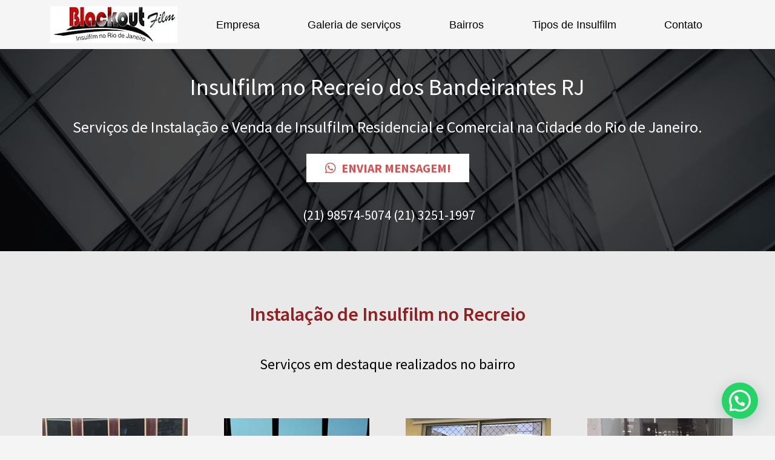

--- FILE ---
content_type: text/html; charset=UTF-8
request_url: https://filmblackout.com/insulfilm-no-recreio-dos-bandeirantes-rj/
body_size: 59331
content:
<!DOCTYPE html>
<html lang="pt-BR">
<head>
	<meta charset="UTF-8">
		<meta name='robots' content='index, follow, max-image-preview:large, max-snippet:-1, max-video-preview:-1' />
	<style>img:is([sizes="auto" i], [sizes^="auto," i]) { contain-intrinsic-size: 3000px 1500px }</style>
	
	<!-- This site is optimized with the Yoast SEO plugin v24.4 - https://yoast.com/wordpress/plugins/seo/ -->
	<title>Instalação de Insulfilm e Adesivos no Recreio dos Bandeirantes</title>
	<meta name="description" content="Instalação de insulfilm e adesivos no Recreio, Rio de Janeiro. Atendemos o bairro e proximidades. Solicite Orçamento 98574-5074" />
	<link rel="canonical" href="https://filmblackout.com/insulfilm-no-recreio-dos-bandeirantes-rj/" />
	<meta property="og:locale" content="pt_BR" />
	<meta property="og:type" content="article" />
	<meta property="og:title" content="Instalação de Insulfilm e Adesivos no Recreio dos Bandeirantes" />
	<meta property="og:description" content="Instalação de insulfilm e adesivos no Recreio, Rio de Janeiro. Atendemos o bairro e proximidades. Solicite Orçamento 98574-5074" />
	<meta property="og:url" content="https://filmblackout.com/insulfilm-no-recreio-dos-bandeirantes-rj/" />
	<meta property="og:site_name" content="Blackout Film" />
	<meta property="article:published_time" content="2022-11-01T16:42:12+00:00" />
	<meta property="article:modified_time" content="2022-11-04T17:56:44+00:00" />
	<meta property="og:image" content="https://filmblackout.com/wp-content/uploads/2022/11/Insulfilm-RJ-Recreio-dos-Bandeirantes.jpg" />
	<meta property="og:image:width" content="300" />
	<meta property="og:image:height" content="200" />
	<meta property="og:image:type" content="image/jpeg" />
	<meta name="author" content="Michel" />
	<meta name="twitter:card" content="summary_large_image" />
	<meta name="twitter:label1" content="Escrito por" />
	<meta name="twitter:data1" content="Michel" />
	<meta name="twitter:label2" content="Est. tempo de leitura" />
	<meta name="twitter:data2" content="6 minutos" />
	<!-- / Yoast SEO plugin. -->


<link rel='dns-prefetch' href='//www.googletagmanager.com' />
<link rel="alternate" type="application/rss+xml" title="Feed para Blackout Film &raquo;" href="https://filmblackout.com/feed/" />
<link rel="alternate" type="application/rss+xml" title="Feed de comentários para Blackout Film &raquo;" href="https://filmblackout.com/comments/feed/" />

<!-- This site is optimized with the Schema Premium ver.1.2.4 - https://schema.press -->
<script type="application/ld+json" class="schema-premium">[{"@context":"https:\/\/schema.org","@type":"LocalBusiness","additionalType":"Blackout Film","image":{"@type":"ImageObject","url":"https:\/\/filmblackout.com\/wp-content\/uploads\/2022\/11\/Insulfilm-RJ-Recreio-dos-Bandeirantes.jpg","width":1200,"height":200,"name":"Insulfilm RJ Recreio dos Bandeirantes"},"name":"Insulfilm no Recreio dos Bandeirantes RJ","url":"https:\/\/filmblackout.com\/insulfilm-no-recreio-dos-bandeirantes-rj\/","alternateName":"Serviços de Instalação e Venda de Insulfilm Residencial e Comercial na Cidade do Rio de Janeiro.\n\nENVIAR MENSAGEM!\n\n\n (21) 98574-5074 (21) 3251-1997\nInstalação de Insulfilm no Recreio\n\nServiços em destaque realizados no bairro\n\nInsulfilm G5\n\nInsulfilm Jateado\n\nInsulfilm Espelhado\n\nAdesivo Jateado\nRedução de Luz e Efeito de Privacidade\nEspelhadas , Fumês, e Redução de Calor\nEspelhadas, Fumês e Linha Privacidade\nEspelhadas, Fumês, Jateadas e Decorativas\nDetalhes sobre os serviços\nPrincipais funções solicitadas para as aplicações\nAbaixo, detalhes sobre os serviços que realizamos no bairro do Recreio, no Rio de Janeiro:\n\nServiço 1 &#8211; Insulfilm G5\nPelícula de controle solar fumê de tonalidade G5, aplicada em porta de vidro de condomínio residencial, em Copacabana no RJ, com intuito de privacidade e redução de luminosidade.\nA película fumê padrão G5 foi escolhida para esta aplicação, por suprir a necessidade solicitada completamente. Este nosso novo cliente entrou em contato e afirmou que gostaria de vedar a visão externa e reduzir um pouco a luminosidade, sem perder a visão para fora. O material, desde que conservado corretamente, dura até 3 anos em seu efeito máximo.\n\nServiço 2 &#8211; Insulfilm Jateado\nAplicação de insulfilm jateado em janela de vidro em Copacabana, com intuito de privacidade parcial, sem redução de luminosidade e sem necessidade da manter a visão.\nO contratante solicitou o bloqueio da visão de sua janela, sem a redução de luminosidade e sem necessidade de manter a visão interna para externa. Ocasionalmente, oferecemos o insulfilm jateado para esta função, porém somente quando possíveis observadores estarão distantes do vidro, pois, mantendo proximidade, ainda é possível enxergar algo.\n\n\n\nServiço 3 &#8211; Insulfilm Espelhado\nServiço de aplicação de película espelhada prata em janela de vidro em Copacabana, com intuito de redução de calor, efeito de privacidade, sem muita perda de luminosidade.\nA linha de películas refletiva, além de possuir propriedades de grande redução de calor, também tem como característica bloquear a visão externa para interna, quando há iluminação maior do lado de fora dos vidros. Neste caso, a opção principal era o bloqueio dos raios solares e visão externa. Então a melhor película com maior durabilidade foi a selecionada.\n\n\n\nServiço 4 &#8211; Adesivo Jateado\nAplicação de faixa de adesivo jateado com recorte personalizado (manual) em porta de edifício em Copacabana, com intuito estritamente decorativo.\nAlém da necessidade decorativa, adicionar a textura jateada as portas de vidros também tem a função de facilitar a visualização das mesmas, pois vidros soltos sem qualquer sinal visual, podem se tornar um risco, para transeuntes distraídos. O material escolhido mantém o visual elegante e não escurece os vidros, cumprindo sua função.\n \nCaso deseje um resumo dos benefícios do insulfilm residencial, listaremos aqui os efeitos mínimos, médios e máximos e mais abaixo, detalhadamente, cada tipo de película.\nProjetos de Insulfilm Blackout Film\nAplicação de películas em residências e apartamentos na Cidade do Rio de Janeiro\n\n (21) 98574-5074 (21) 3251-1997\ncomercialblackout@gmail.com\n\nENVIAR MENSAGEM!\n\nAplicação de Películas para Vidro em Recreio dos Bandeirantes\nNossa história na região:\nA Blackout Film trabalha no bairro do Recreios dos Bandeirantes há mais de 7 anos, aplicando insulfilm e materiais adesivos dos mais diversos modelos, em âmbito residencial, edifícios, empresas, ambientes comerciais e imóveis variados, com centenas de serviços concretizados.\nDentre os requerimentos de instalações, as mais comuns são para bloqueio de claridade, aumento da privacidade e proteção aos raios IR, responsáveis pela transmissão de calor nos ambientes.\nO efeito de decoração do insulfilm também é estimado, porém em grande parte, exceto no caso de um número menor de adesivos, como o jateado, o qual também produz um bom visual de privacidade, não é o objetivo final.\nCada tipo de insulfilm causa um efeito diverso, mas também carrega uma tonalidade decorativa adversa, tanto com relação as tonalidades, quanto a coloração e efeitos visuais.\nExistem insulfilms mais claros, mais claras, como o G35 ou G50 e as mais escuras, com tonalidades que chegam a permitir que 5% de luminosidade passe pelos vidros.\nOperamos com praticamente todas as linhas que existem no mercado, das mais renomadas marcas, como Intercontrol, Yamatech e Window Blue e com os mais variados tipos de películas, partindo das linhas refletivas e fumês, até as películas para rejeição de calor e segurança.\nConfira a lista de insulfilm que já instalamos no bairro do Recreio:\nInsulfilm G5\nInsulfilm G20\nInsulfilm G35\nInsulfilm Poliéster\nInsulfilm Espelhado\nInsulfilm Bronze\nInsulfilm Jateado\nInsulfilm Branco\nInsulfilm Antivandalismo\nInsulfilm Anti Calor (linhas IR)\nInsulfilm Blackout\nAdesivos Metalizados\nAdesivos Coloridos\nEsta variedade de tipos de películas, das mais diversas cores, que por vezes são em preto, branco, estilo jato de areia, azul, verde, vermelho, amarelo ou dourado e marrom ou bronze, viabiliza que praticamente qualquer tipo de decoração possa ser arquitetada e ambientada ao design já existente nos imóveis.\nE, além dos tipos de materiais citados anteriormente, também existem opções de tonalidade, que são G5, G20, G35, G50, G70 e até mais claras, em que o numeral da tonalidade significa a % em iluminação que ultrapassa pelos vidros.\nÉ interessante mencionar que nem todas as películas possuem as mais diversas tonalidades existentes.\nPara realizar um orçamento de instalação de uma prestadora de serviços de insulfilm, ou películas de controle solar, no Rio de Janeiro, o mais interessante é escolher uma empresa com experiência de atendimento a serviços em seu bairro.\nA Blackout Film está mais do que disposta a demonstrar seu amplo leque de serviços realizados no Recreios dos Bandeirantes.\n\t\t\n\t\t\t\t\t\n\t\t\t\t\t\t\t\t\n\t\t\t\t\t\t\n\t\t\t\t\t\n\t\t\t\n\t\t\t\t\t\t\n\t\t\t\t\n\t\t\t\t\t\n\t\t\t\n\t\t\t\t\t\t\n\t\t\t\t\t\t\t\n\t\t\t\t\t\n\n\t\t\t\t\t\n\t\t\t\t\t\n\t\t\t\t\n\t\t\t\n\t\t\t\n\n                ENVIAR MENSAGEM\n\n\t\t\t\t            \n\n\t\t\t\n\t\t\n\t\t\t\t\t\n\t\t\n\t\t\t\t\n\t\t\t\t\n\t\t\t\t\t\n\t\t\n\t\t\t\t\t\n\t\t\n\t\t\t\t\n\t\t\t\t\t\t\n\t\t\t\t\t\n\t\t\t\n\t\t\t\t\t\t\n\t\t\t\t\n\t\t\tDiferenciais da Blackout Film\t\t\n\t\t\t\t\n\t\t\t\t\n\t\t\t\t\n\t\t\t\t\t\n\t\t\t\n\t\t\t\t\t\t\t\n\t\t\t\t\t\n\t\t\t\t\t\t\n\t\t\n\t\t\t\t\n\t\t\t\t\n\t\t\t\t\n\t\t\t\t\n\t\t\t\t\t\t\tEscolha a Blackout Film, garantimos 100% a qualidade do nosso serviço!\t\t\t\t\t\t\n\t\t\t\t\n\t\t\t\t\n\t\t\t\t\t\t\n\t\t\t\t\t\n\t\t\t\n\t\t\t\t\t\t\n\t\t\t\t\n\t\t\t\t\t\n\n\t\t\t\t\t\t\t\n\t\t\t\t\t\t\t\n\t\t\t\t\t\n\n\n\t\t\t\t\t\t\t\t\t\t\t\t\t\n\t\t\t\t\t\t\t\t\t\t\t\n\t\t\t\t\n\t\t\t\n\t\t\t\t\t\n\t\t\t\n\n\t\t\t\t\t\t\t\t\t\n\t\t\t\t\n\t\t\t\t\n\t\t\t\t\tPronto Atendimento\t\t\t\t\n\t\t\t\n\t\t\n\n\t\t\n\t\t\t\t\t\t\n\t\t\t\t\n\t\t\t\t\n\t\t\t\t\t\t\t\t\t\n\t\t\t\t\t\t\n\t\t\t\t\t\t\t\t\t\t\t\n\t\t\t\t\t\t\t\n\t\t\n\n\t\t\n\t\t\n\t\t\t\t\n\t\t\t\t\n\t\t\t\t\n\t\t\t\t\n\t\t\t\t\t\t\tAtendimento ágil pelo whatsapp.\t\t\t\t\t\t\n\t\t\t\t\n\t\t\t\t\t\n\t\t\n\t\t\t\t\n\t\t\t\n\t\t\t\t\t\t\n\t\t\t\t\n\t\t\t\t\t\n\n\t\t\t\t\t\t\t\n\t\t\t\t\t\t\t\n\t\t\t\t\t\n\n\n\t\t\t\t\t\t\t\t\t\t\t\t\t\n\t\t\t\t\t\t\t\t\t\t\t\n\t\t\t\t\n\t\t\t\n\t\t\t\t\t\n\t\t\t\n\n\t\t\t\t\t\t\t\t\t\n\t\t\t\t\n\t\t\t\t\n\t\t\t\t\tSolicite um Orçamento\t\t\t\t\n\t\t\t\n\t\t\n\n\t\t\n\t\t\t\t\t\t\n\t\t\t\t\n\t\t\t\t\n\t\t\t\t\t\t\t\t\t\n\t\t\t\t\t\t\n\t\t\t\t\t\t\t\t\t\t\t\n\t\t\t\t\t\t\t\n\t\t\n\n\t\t\n\t\t\n\t\t\t\t\n\t\t\t\t\n\t\t\t\t\n\t\t\t\t\n\t\t\t\t\t\t\tNossa equipe técnica vai apresentar a melhor solução para você.\t\t\t\t\t\t\n\t\t\t\t\n\t\t\t\t\t\n\t\t\n\t\t\t\t\n\t\t\t\n\t\t\t\t\t\t\n\t\t\t\t\n\t\t\t\t\t\n\n\t\t\t\t\t\t\t\n\t\t\t\t\t\t\t\n\t\t\t\t\t\n\n\n\t\t\t\t\t\t\t\t\t\t\t\t\t\n\t\t\t\t\t\t\t\t\t\t\t\n\t\t\t\t\n\t\t\t\n\t\t\t\t\t\n\t\t\t\n\n\t\t\t\t\t\t\t\t\t\n\t\t\t\t\n\t\t\t\t\n\t\t\t\t\tGarantia no Serviço\t\t\t\t\n\t\t\t\n\t\t\n\n\t\t\n\t\t\t\t\t\t\n\t\t\t\t\n\t\t\t\t\n\t\t\t\t\t\t\t\t\t\n\t\t\t\t\t\t\n\t\t\t\t\t\t\t\t\t\t\t\n\t\t\t\t\t\t\t\n\t\t\n\n\t\t\n\t\t\n\t\t\t\t\n\t\t\t\t\n\t\t\t\t\n\t\t\t\t\n\t\t\t\t\t\t\t100% de garantia em nossos serviços.\t\t\t\t\t\t\n\t\t\t\t\n\t\t\t\t\t\n\t\t\n\t\t\t\t\t\n\t\t\n\t\t\t\t\t\n\t\t\n\t\t\t\t\t\n\t\t\n\t\t\t\t\n\t\t\t\t\t\t\n\t\t\t\t\t\n\t\t\t\n\t\t\t\t\t\t\n\t\t\t\t\n\t\t\t\t\t\n\t\t\t\n\t\t\t\t\t\t\n\t\t\t\t\t\t\t\n\t\t\t\t\t\n\n\t\t\t\t\t\n\t\t\t\t\t\n\t\t\t\t\n\t\t\t\n\t\t\t\n\n                FALE CONOSCO\n\n\t\t\t\t            \n\n\t\t\t\n\t\t\n\t\t\t\t\t\n\t\t\n\t\t\t\t\n\t\t\t\t\n\t\t\t\t\t\n\t\t\n\t\t\t\t\t\n\t\t\n\t\t\t\t\n\t\t\t\t\t\t\n\t\t\t\t\t\n\t\t\t\n\t\t\t\t\t\t\n\t\t\t\t\t\t\n\t\t\t\t\t\n\t\t\t\n\t\t\t\t\t\t\n\t\t\t\t\n\t\t\t\t\t\t\tBLACKOUT FILM INSULFILM RIO DE JANEIRO:Aplicação de insulfilm comercial e residencial em Copacabana, Leblon, Ipanema, Lagoa, Flamengo, Leme, Urca, Botafogo, São Conrado, Jardim Botânico, Botafogo, Tijuca, Jacarepaguá, e Barra da Tijuca, Recreio dos Bandeirantes e em toda zona sul do Rio de Janeiro.\t\t\t\t\t\t\n\t\t\t\t\n\t\t\t\t\t\n\t\t\n\t\t\t\t\n\t\t\t\n\t\t\t\t\t\t\n\t\t\t\t\n\t\t\t\t\t\t\tHORÁRIO DE FUNCIONAMENTO:Segunda a Sábado de 8h às 21hDomingo de 9h as 17h.\t\t\t\t\t\t\n\t\t\t\t\n\t\t\t\t\t\n\t\t\n\t\t\t\t\n\t\t\t\n\t\t\t\t\t\t\n\t\t\t\t\n\t\t\t\t\t\t\tSiga a gente nas redes!\t\t\t\t\t\t\n\t\t\t\t\n\t\t\t\t\n\t\t\t\t\n\t\t\t\t\t\n\t\t\t\t\t\t\t\n\t\t\t\t\t\n\t\t\t\t\t\tFacebook-f\n\t\t\t\t\t\t\t\t\t\t\t\n\t\t\t\t\n\t\t\t\t\t\t\t\n\t\t\t\t\t\n\t\t\t\t\t\tTwitter\n\t\t\t\t\t\t\t\t\t\t\t\n\t\t\t\t\n\t\t\t\t\t\t\t\n\t\t\t\t\t\n\t\t\t\t\t\tPinterest\n\t\t\t\t\t\t\t\t\t\t\t\n\t\t\t\t\n\t\t\t\t\t\t\t\n\t\t\t\t\t\n\t\t\t\t\t\tInstagram\n\t\t\t\t\t\t\t\t\t\t\t\n\t\t\t\t\n\t\t\t\t\t\t\t\n\t\t\t\t\t\n\t\t\t\t\t\tWhatsapp\n\t\t\t\t\t\t\t\t\t\t\t\n\t\t\t\t\n\t\t\t\t\t\n\t\t\t\t\n\t\t\t\t\n\t\t\t\t\t\n\t\t\n\t\t\t\t\t\n\t\t\n\t\t\t\t\n\t\t\t\t\t\t\n\t\t\t\t\t\n\t\t\t\n\t\t\t\t\t\t\n\t\t\t\t\n\t\t\t\t\t\t\tAplicação de Insulfilm Zona Oeste Rio de JaneiroAv. Geremário Dantas 1400 Piso G3 &#8211; Freguesia de Jacarepaguá, Rio de Janeiro &#8211; RJ, 22760-401\t\t\t\t\t\t\n\t\t\t\t\n\t\t\t\t\t\n\t\t\n\t\t\t\t\n\t\t\t\n\t\t\t\t\t\t\n\t\t\t\t\n\t\t\t\t\t\t\tAplicação de Insulfilm Zona Sul Rio de JaneiroAv. Nossa Sra. de Copacabana, 807 &#8211; Copacabana, Rio de Janeiro &#8211; RJ, 22050-002\t\t\t\t\t\t\n\t\t\t\t\n\t\t\t\t\t\n\t\t\n\t\t\t\t\t\n\t\t\n\t\t\t\t\t\n\t\t\n\t\t\t\t\t\n\t\t\n\t\t\t\t\n\t\t\t\t\t\t\n\t\t\t\t\t\n\t\t\t\n\t\t\t\t\t\t\n\t\t\t\t\n\t\t\t\t\t\t\tPolíticas de Privacidade","description":"<style>\/*! elementor - v3.6.6 - 08-06-2022 *\/<br \/>\n.elementor-widget-image{text-align:center}.elementor-widget-image a{display:inline-block}.elementor-widget-image a img{width:48px}.elementor-widget-image img{vertical-align:middle;display:inline-block}<\/style>\n<p><a href=\"https:\/\/filmblackout.com\/\"><br \/>\n<img decoding=\"async\" src=\"https:\/\/filmblackout.com\/wp-content\/uploads\/2022\/10\/Blackout-Film-Rio-de-Janeiro.jpg\" alt=\"Blackout-Film-Rio-de-Janeiro.\" width=\"210\" height=\"61\" \/> <\/a><br \/>\nServiços de Instalação e Venda de Insulfilm Residencial e Comercial na Cidade do Rio de Janeiro.<br \/>\n<a href=\"https:\/\/api.whatsapp.com\/send?phone=5521985745074\"><br \/>\nENVIAR MENSAGEM!<br \/>\n<\/a><\/p>\n<style>\/*! elementor - v3.6.6 - 08-06-2022 *\/<br \/>\n.elementor-heading-title{padding:0;margin:0;line-height:1}.elementor-widget-heading .elementor-heading-title>a{color:inherit;font-size:inherit;line-height:inherit}.elementor-widget-heading .elementor-heading-title.elementor-size-small{font-size:15px}.elementor-widget-heading .elementor-heading-title.elementor-size-medium{font-size:19px}.elementor-widget-heading .elementor-heading-title.elementor-size-large{font-size:29px}.elementor-widget-heading .elementor-heading-title.elementor-size-xl{font-size:39px}.elementor-widget-heading .elementor-heading-title.elementor-size-xxl{font-size:59px}<\/style>\n<p><a style=\"color: #ffffff;\" href=\"https:\/\/filmblackout.com\/whatsapp\/\"> (21) 98574-5074 <\/a>(21) 3251-1997<\/p>\n<h2>Instalação de Insulfilm no Recreio<\/h2>\n<style>\/*! elementor - v3.6.6 - 08-06-2022 *\/<br \/>\n.elementor-widget-divider{--divider-border-style:none;--divider-border-width:1px;--divider-color:#2c2c2c;--divider-icon-size:20px;--divider-element-spacing:10px;--divider-pattern-height:24px;--divider-pattern-size:20px;--divider-pattern-url:none;--divider-pattern-repeat:repeat-x}.elementor-widget-divider .elementor-divider{display:-webkit-box;display:-ms-flexbox;display:flex}.elementor-widget-divider .elementor-divider__text{font-size:15px;line-height:1;max-width:95%}.elementor-widget-divider .elementor-divider__element{margin:0 var(--divider-element-spacing);-ms-flex-negative:0;flex-shrink:0}.elementor-widget-divider .elementor-icon{font-size:var(--divider-icon-size)}.elementor-widget-divider .elementor-divider-separator{display:-webkit-box;display:-ms-flexbox;display:flex;margin:0;direction:ltr}.elementor-widget-divider--view-line_icon .elementor-divider-separator,.elementor-widget-divider--view-line_text .elementor-divider-separator{-webkit-box-align:center;-ms-flex-align:center;align-items:center}.elementor-widget-divider--view-line_icon .elementor-divider-separator:after,.elementor-widget-divider--view-line_icon .elementor-divider-separator:before,.elementor-widget-divider--view-line_text .elementor-divider-separator:after,.elementor-widget-divider--view-line_text .elementor-divider-separator:before{display:block;content:\"\";border-bottom:0;-webkit-box-flex:1;-ms-flex-positive:1;flex-grow:1;border-top:var(--divider-border-width) var(--divider-border-style) var(--divider-color)}.elementor-widget-divider--element-align-left .elementor-divider .elementor-divider-separator>.elementor-divider__svg:first-of-type{-webkit-box-flex:0;-ms-flex-positive:0;flex-grow:0;-ms-flex-negative:100;flex-shrink:100}.elementor-widget-divider--element-align-left .elementor-divider-separator:before{content:none}.elementor-widget-divider--element-align-left .elementor-divider__element{margin-left:0}.elementor-widget-divider--element-align-right .elementor-divider .elementor-divider-separator>.elementor-divider__svg:last-of-type{-webkit-box-flex:0;-ms-flex-positive:0;flex-grow:0;-ms-flex-negative:100;flex-shrink:100}.elementor-widget-divider--element-align-right .elementor-divider-separator:after{content:none}.elementor-widget-divider--element-align-right .elementor-divider__element{margin-right:0}.elementor-widget-divider:not(.elementor-widget-divider--view-line_text):not(.elementor-widget-divider--view-line_icon) .elementor-divider-separator{border-top:var(--divider-border-width) var(--divider-border-style) var(--divider-color)}.elementor-widget-divider--separator-type-pattern{--divider-border-style:none}.elementor-widget-divider--separator-type-pattern.elementor-widget-divider--view-line .elementor-divider-separator,.elementor-widget-divider--separator-type-pattern:not(.elementor-widget-divider--view-line) .elementor-divider-separator:after,.elementor-widget-divider--separator-type-pattern:not(.elementor-widget-divider--view-line) .elementor-divider-separator:before,.elementor-widget-divider--separator-type-pattern:not() .elementor-divider-separator{width:100%;min-height:var(--divider-pattern-height);-webkit-mask-size:var(--divider-pattern-size) 100%;mask-size:var(--divider-pattern-size) 100%;-webkit-mask-repeat:var(--divider-pattern-repeat);mask-repeat:var(--divider-pattern-repeat);background-color:var(--divider-color);-webkit-mask-image:var(--divider-pattern-url);mask-image:var(--divider-pattern-url)}.elementor-widget-divider--no-spacing{--divider-pattern-size:auto}.elementor-widget-divider--bg-round{--divider-pattern-repeat:round}.rtl .elementor-widget-divider .elementor-divider__text{direction:rtl}<\/style>\n<p>Serviços em destaque realizados no bairro<\/p>\n<p><img decoding=\"async\" title=\"Insulfilm-G5-no-bairro-de-Copacabana.jpg\" src=\"https:\/\/filmblackout.com\/wp-content\/uploads\/elementor\/thumbs\/Insulfilm-G5-no-bairro-de-Copacabana-pwvq0ycxtsf4jjst5yoihbdkm51kmuo73y2cyvjv0w.jpg\" alt=\"Insulfilm-G5-no-bairro-de-Copacabana.jpg\" \/><\/p>\n<h2>Insulfilm G5<\/h2>\n<p><img decoding=\"async\" title=\"Insulfilm-Jateado-Janela-da-Cozinha-em-Copacabana.jpg\" src=\"https:\/\/filmblackout.com\/wp-content\/uploads\/elementor\/thumbs\/Insulfilm-Jateado-Janela-da-Cozinha-em-Copacabana-pwvr6r8jrjn6v92w2j67v9mjo107y9mgiuiqavkkb4.jpg\" alt=\"Insulfilm-Jateado-Janela-da-Cozinha-em-Copacabana.jpg\" \/><\/p>\n<h2>Insulfilm Jateado<\/h2>\n<p><img decoding=\"async\" title=\"Insulfilm-Jateado-Visao-Interna-Apartamento-Copacabana.jpg\" src=\"https:\/\/filmblackout.com\/wp-content\/uploads\/elementor\/thumbs\/Insulfilm-Jateado-Visao-Interna-Apartamento-Copacabana-pwvr6r8jrjn6v92w2j67v9mjo107y9mgiuiqavkkb4.jpg\" alt=\"Insulfilm-Jateado-Visao-Interna-Apartamento-Copacabana.jpg\" \/><\/p>\n<h2>Insulfilm Espelhado<\/h2>\n<p><img decoding=\"async\" title=\"Faixa-de-Adesivo-Jateado-em-Porta-de-Predio-Copacabana.jpg\" src=\"https:\/\/filmblackout.com\/wp-content\/uploads\/elementor\/thumbs\/Faixa-de-Adesivo-Jateado-em-Porta-de-Predio-Copacabana-pwvq108m7ghp6rq2uzhrmawhswsb28vns7dbxfh2og.jpg\" alt=\"Faixa-de-Adesivo-Jateado-em-Porta-de-Predio-Copacabana.jpg\" \/><\/p>\n<h2>Adesivo Jateado<\/h2>\n<p>Redução de Luz e Efeito de Privacidade<\/p>\n<p>Espelhadas , Fumês, e Redução de Calor<\/p>\n<p>Espelhadas, Fumês e Linha Privacidade<\/p>\n<p>Espelhadas, Fumês, Jateadas e Decorativas<\/p>\n<h2>Detalhes sobre os serviços<\/h2>\n<p>Principais funções solicitadas para as aplicações<\/p>\n<p>Abaixo, detalhes sobre os serviços que realizamos no bairro do Recreio, no Rio de Janeiro:<\/p>\n<p><img decoding=\"async\" src=\"https:\/\/filmblackout.com\/wp-content\/uploads\/2022\/10\/Insulfilm-G5-no-bairro-de-Copacabana.jpg\" alt=\"Serviço 1 - Insulfilm G5\" \/><\/p>\n<h3>Serviço 1 &#8211; Insulfilm G5<\/h3>\n<p>Película de controle solar fumê de tonalidade G5, aplicada em porta de vidro de condomínio residencial, em Copacabana no RJ, com intuito de privacidade e redução de luminosidade.<\/p>\n<p>A película fumê padrão G5 foi escolhida para esta aplicação, por suprir a necessidade solicitada completamente. Este nosso novo cliente entrou em contato e afirmou que gostaria de vedar a visão externa e reduzir um pouco a luminosidade, sem perder a visão para fora. O material, desde que conservado corretamente, dura até 3 anos em seu efeito máximo.<\/p>\n<p><img decoding=\"async\" src=\"https:\/\/filmblackout.com\/wp-content\/uploads\/2022\/10\/Insulfilm-Jateado-Janela-da-Cozinha-em-Copacabana.jpg\" alt=\"Serviço 2 - Insulfilm Jateado\" \/><\/p>\n<h3>Serviço 2 &#8211; Insulfilm Jateado<\/h3>\n<p>Aplicação de insulfilm jateado em janela de vidro em Copacabana, com intuito de privacidade parcial, sem redução de luminosidade e sem necessidade da manter a visão.<\/p>\n<p>O contratante solicitou o bloqueio da visão de sua janela, sem a redução de luminosidade e sem necessidade de manter a visão interna para externa. Ocasionalmente, oferecemos o insulfilm jateado para esta função, porém somente quando possíveis observadores estarão distantes do vidro, pois, mantendo proximidade, ainda é possível enxergar algo.<\/p>\n<p><a href=\"#\"><br \/>\n<\/a><br \/>\n<img decoding=\"async\" src=\"https:\/\/filmblackout.com\/wp-content\/uploads\/2022\/10\/Insulfilm-Jateado-Visao-Interna-Apartamento-Copacabana.jpg\" alt=\"Serviço 3 - Insulfilm Espelhado\" \/><\/p>\n<h3>Serviço 3 &#8211; Insulfilm Espelhado<\/h3>\n<p>Serviço de aplicação de película espelhada prata em janela de vidro em Copacabana, com intuito de redução de calor, efeito de privacidade, sem muita perda de luminosidade.<\/p>\n<p>A linha de películas refletiva, além de possuir propriedades de grande redução de calor, também tem como característica bloquear a visão externa para interna, quando há iluminação maior do lado de fora dos vidros. Neste caso, a opção principal era o bloqueio dos raios solares e visão externa. Então a melhor película com maior durabilidade foi a selecionada.<\/p>\n<p><a href=\"#\"><br \/>\n<\/a><br \/>\n<img decoding=\"async\" src=\"https:\/\/filmblackout.com\/wp-content\/uploads\/2022\/10\/Faixa-de-Adesivo-Jateado-em-Porta-de-Predio-Copacabana.jpg\" alt=\"Serviço 4 - Adesivo Jateado\" \/><\/p>\n<h3>Serviço 4 &#8211; Adesivo Jateado<\/h3>\n<p>Aplicação de faixa de adesivo jateado com recorte personalizado (manual) em porta de edifício em Copacabana, com intuito estritamente decorativo.<\/p>\n<p>Além da necessidade decorativa, adicionar a textura jateada as portas de vidros também tem a função de facilitar a visualização das mesmas, pois vidros soltos sem qualquer sinal visual, podem se tornar um risco, para transeuntes distraídos. O material escolhido mantém o visual elegante e não escurece os vidros, cumprindo sua função.<\/p>\n<p><a href=\"#\"> <\/a><\/p>\n<p>Caso deseje um resumo dos benefícios do insulfilm residencial, listaremos aqui os efeitos mínimos, médios e máximos e mais abaixo, detalhadamente, cada tipo de película.<\/p>\n<h2>Projetos de Insulfilm Blackout Film<\/h2>\n<p>Aplicação de películas em residências e apartamentos na Cidade do Rio de Janeiro<\/p>\n<style>\/*! elementor-pro - v3.7.2 - 15-06-2022 *\/<br \/>\n.elementor-gallery__container{min-height:1px}.elementor-gallery-item{position:relative;overflow:hidden;display:block;text-decoration:none;border:solid var(--image-border-width) var(--image-border-color);border-radius:var(--image-border-radius)}.elementor-gallery-item__content,.elementor-gallery-item__overlay{height:100%;width:100%;position:absolute;top:0;left:0}.elementor-gallery-item__overlay{mix-blend-mode:var(--overlay-mix-blend-mode);-webkit-transition-duration:var(--overlay-transition-duration);-o-transition-duration:var(--overlay-transition-duration);transition-duration:var(--overlay-transition-duration);-webkit-transition-property:mix-blend-mode,opacity,background-color,-webkit-transform;transition-property:mix-blend-mode,opacity,background-color,-webkit-transform;-o-transition-property:mix-blend-mode,transform,opacity,background-color;transition-property:mix-blend-mode,transform,opacity,background-color;transition-property:mix-blend-mode,transform,opacity,background-color,-webkit-transform}.elementor-gallery-item__image.e-gallery-image{-webkit-transition-duration:var(--image-transition-duration);-o-transition-duration:var(--image-transition-duration);transition-duration:var(--image-transition-duration);-webkit-transition-property:-webkit-filter,-webkit-transform;transition-property:-webkit-filter,-webkit-transform;-o-transition-property:filter,transform;transition-property:filter,transform;transition-property:filter,transform,-webkit-filter,-webkit-transform}.elementor-gallery-item__content{display:-webkit-box;display:-ms-flexbox;display:flex;-webkit-box-orient:vertical;-webkit-box-direction:normal;-ms-flex-direction:column;flex-direction:column;-webkit-box-pack:var(--content-justify-content,center);-ms-flex-pack:var(--content-justify-content,center);justify-content:var(--content-justify-content,center);-webkit-box-align:center;-ms-flex-align:center;align-items:center;text-align:var(--content-text-align);padding:var(--content-padding)}.elementor-gallery-item__content>div{-webkit-transition-duration:var(--content-transition-duration);-o-transition-duration:var(--content-transition-duration);transition-duration:var(--content-transition-duration)}.elementor-gallery-item__content.elementor-gallery--sequenced-animation>div:nth-child(2){-webkit-transition-delay:calc((var(--content-transition-delay) \/ 3));-o-transition-delay:calc((var(--content-transition-delay) \/ 3));transition-delay:calc((var(--content-transition-delay) \/ 3))}.elementor-gallery-item__content.elementor-gallery--sequenced-animation>div:nth-child(3){-webkit-transition-delay:calc((var(--content-transition-delay) \/ 3) * 2);-o-transition-delay:calc((var(--content-transition-delay) \/ 3) * 2);transition-delay:calc((var(--content-transition-delay) \/ 3) * 2)}.elementor-gallery-item__content.elementor-gallery--sequenced-animation>div:nth-child(4){-webkit-transition-delay:calc((var(--content-transition-delay) \/ 3) * 3);-o-transition-delay:calc((var(--content-transition-delay) \/ 3) * 3);transition-delay:calc((var(--content-transition-delay) \/ 3) * 3)}.elementor-gallery-item__description{color:var(--description-text-color,#fff);width:100%}.elementor-gallery-item__title{color:var(--title-text-color,#fff);font-weight:700;width:100%}.elementor-gallery__titles-container{display:-webkit-box;display:-ms-flexbox;display:flex;-ms-flex-wrap:wrap;flex-wrap:wrap;-webkit-box-pack:var(--titles-container-justify-content,center);-ms-flex-pack:var(--titles-container-justify-content,center);justify-content:var(--titles-container-justify-content,center);margin-bottom:20px}.elementor-gallery__titles-container:not(.e--pointer-framed) .elementor-item:after,.elementor-gallery__titles-container:not(.e--pointer-framed) .elementor-item:before{background-color:var(--galleries-pointer-bg-color-hover)}.elementor-gallery__titles-container:not(.e--pointer-framed) .elementor-item.elementor-item-active:after,.elementor-gallery__titles-container:not(.e--pointer-framed) .elementor-item.elementor-item-active:before{background-color:var(--galleries-pointer-bg-color-active)}.elementor-gallery__titles-container.e--pointer-framed .elementor-item:before{border-color:var(--galleries-pointer-bg-color-hover);border-width:var(--galleries-pointer-border-width)}.elementor-gallery__titles-container.e--pointer-framed .elementor-item:after{border-color:var(--galleries-pointer-bg-color-hover)}.elementor-gallery__titles-container.e--pointer-framed .elementor-item.elementor-item-active:after,.elementor-gallery__titles-container.e--pointer-framed .elementor-item.elementor-item-active:before{border-color:var(--galleries-pointer-bg-color-active)}.elementor-gallery__titles-container.e--pointer-framed.e--animation-draw .elementor-item:before{border-left-width:var(--galleries-pointer-border-width);border-bottom-width:var(--galleries-pointer-border-width);border-right-width:0;border-top-width:0}.elementor-gallery__titles-container.e--pointer-framed.e--animation-draw .elementor-item:after{border-left-width:0;border-bottom-width:0;border-right-width:var(--galleries-pointer-border-width);border-top-width:var(--galleries-pointer-border-width)}.elementor-gallery__titles-container.e--pointer-framed.e--animation-corners .elementor-item:before{border-left-width:var(--galleries-pointer-border-width);border-bottom-width:0;border-right-width:0;border-top-width:var(--galleries-pointer-border-width)}.elementor-gallery__titles-container.e--pointer-framed.e--animation-corners .elementor-item:after{border-left-width:0;border-bottom-width:var(--galleries-pointer-border-width);border-right-width:var(--galleries-pointer-border-width);border-top-width:0}.elementor-gallery__titles-container .e--pointer-double-line .elementor-item:after,.elementor-gallery__titles-container .e--pointer-double-line .elementor-item:before,.elementor-gallery__titles-container .e--pointer-overline .elementor-item:before,.elementor-gallery__titles-container .e--pointer-underline .elementor-item:after{height:var(--galleries-pointer-border-width)}.elementor-gallery-title{--space-between:10px;cursor:pointer;color:#6d7882;font-weight:500;position:relative;padding:7px 14px;-webkit-transition:all .3s;-o-transition:all .3s;transition:all .3s}.elementor-gallery-title--active{color:#495157}.elementor-gallery-title:not(:last-child){margin-right:var(--space-between)}.elementor-gallery-item__title+.elementor-gallery-item__description{margin-top:var(--description-margin-top)}.e-gallery-item.elementor-gallery-item{-webkit-transition-property:all;-o-transition-property:all;transition-property:all}.e-gallery-item.elementor-animated-content .elementor-animated-item--enter-from-bottom,.e-gallery-item.elementor-animated-content .elementor-animated-item--enter-from-left,.e-gallery-item.elementor-animated-content .elementor-animated-item--enter-from-right,.e-gallery-item.elementor-animated-content .elementor-animated-item--enter-from-top,.e-gallery-item:hover .elementor-gallery__item-overlay-bg,.e-gallery-item:hover .elementor-gallery__item-overlay-content,.e-gallery-item:hover .elementor-gallery__item-overlay-content__description,.e-gallery-item:hover .elementor-gallery__item-overlay-content__title{opacity:1}a.elementor-item.elementor-gallery-title{color:var(--galleries-title-color-normal)}a.elementor-item.elementor-gallery-title.elementor-item-active,a.elementor-item.elementor-gallery-title.highlighted,a.elementor-item.elementor-gallery-title:focus,a.elementor-item.elementor-gallery-title:hover{color:var(--galleries-title-color-hover)}a.elementor-item.elementor-gallery-title.elementor-item-active{color:var(--gallery-title-color-active)}.e-container .elementor-widget-gallery{-webkit-box-flex:1;-ms-flex-positive:1;flex-grow:1}<\/style>\n<p><a style=\"color: #ffffff;\" href=\"https:\/\/api.whatsapp.com\/send?phone=5521985745074\"> (21) 98574-5074 <\/a>(21) 3251-1997<\/p>\n<p>comercialblackout@gmail.com<\/p>\n<p><a href=\"https:\/\/api.whatsapp.com\/send?phone=5521985745074\"><br \/>\nENVIAR MENSAGEM!<br \/>\n<\/a><\/p>\n<h2>Aplicação de Películas para Vidro em Recreio dos Bandeirantes<\/h2>\n<p>Nossa história na região:<\/p>\n<p>A Blackout Film trabalha no bairro do Recreios dos Bandeirantes há mais de 7 anos, aplicando insulfilm e materiais adesivos dos mais diversos modelos, em âmbito residencial, edifícios, empresas, ambientes comerciais e imóveis variados, com centenas de serviços concretizados.<\/p>\n<p>Dentre os requerimentos de instalações, as mais comuns são para bloqueio de claridade, aumento da privacidade e proteção aos raios IR, responsáveis pela transmissão de calor nos ambientes.<\/p>\n<p>O efeito de decoração do insulfilm também é estimado, porém em grande parte, exceto no caso de um número menor de adesivos, como o jateado, o qual também produz um bom visual de privacidade, não é o objetivo final.<\/p>\n<p>Cada tipo de insulfilm causa um efeito diverso, mas também carrega uma tonalidade decorativa adversa, tanto com relação as tonalidades, quanto a coloração e efeitos visuais.<\/p>\n<p>Existem insulfilms mais claros, mais claras, como o G35 ou G50 e as mais escuras, com tonalidades que chegam a permitir que 5% de luminosidade passe pelos vidros.<\/p>\n<p>Operamos com praticamente todas as linhas que existem no mercado, das mais renomadas marcas, como Intercontrol, Yamatech e Window Blue e com os mais variados tipos de películas, partindo das linhas refletivas e fumês, até as películas para rejeição de calor e segurança.<\/p>\n<p>Confira a lista de insulfilm que já instalamos no bairro do Recreio:<\/p>\n<p>Insulfilm G5<br \/>\nInsulfilm G20<br \/>\nInsulfilm G35<br \/>\nInsulfilm Poliéster<br \/>\nInsulfilm Espelhado<br \/>\nInsulfilm Bronze<br \/>\nInsulfilm Jateado<br \/>\nInsulfilm Branco<br \/>\nInsulfilm Antivandalismo<br \/>\nInsulfilm Anti Calor (linhas IR)<br \/>\nInsulfilm Blackout<br \/>\nAdesivos Metalizados<br \/>\nAdesivos Coloridos<\/p>\n<p>Esta variedade de tipos de películas, das mais diversas cores, que por vezes são em preto, branco, estilo jato de areia, azul, verde, vermelho, amarelo ou dourado e marrom ou bronze, viabiliza que praticamente qualquer tipo de decoração possa ser arquitetada e ambientada ao design já existente nos imóveis.<\/p>\n<p>E, além dos tipos de materiais citados anteriormente, também existem opções de tonalidade, que são G5, G20, G35, G50, G70 e até mais claras, em que o numeral da tonalidade significa a % em iluminação que ultrapassa pelos vidros.<\/p>\n<p>É interessante mencionar que nem todas as películas possuem as mais diversas tonalidades existentes.<\/p>\n<p>Para realizar um orçamento de instalação de uma prestadora de serviços de insulfilm, ou películas de controle solar, no Rio de Janeiro, o mais interessante é escolher uma empresa com experiência de atendimento a serviços em seu bairro.<\/p>\n<p>A Blackout Film está mais do que disposta a demonstrar seu amplo leque de serviços realizados no Recreios dos Bandeirantes.<\/p>\n\t\t<div data-elementor-type=\"footer\" data-elementor-id=\"362\" class=\"elementor elementor-362\">\n\t\t\t\t\t<div class=\"elementor-section-wrap\">\n\t\t\t\t\t\t\t\t<section class=\"elementor-section elementor-top-section elementor-element elementor-element-31d3deb elementor-section-boxed elementor-section-height-default elementor-section-height-default\" data-id=\"31d3deb\" data-element_type=\"section\" data-settings=\"{&quot;background_background&quot;:&quot;classic&quot;}\">\n\t\t\t\t\t\t<div class=\"elementor-container elementor-column-gap-default\">\n\t\t\t\t\t<div class=\"elementor-column elementor-col-100 elementor-top-column elementor-element elementor-element-9dd7020\" data-id=\"9dd7020\" data-element_type=\"column\">\n\t\t\t<div class=\"elementor-widget-wrap elementor-element-populated\">\n\t\t\t\t\t\t<div class=\"elementor-element elementor-element-726d9f5 elementor-align-center elementor-widget elementor-widget-bdt-advanced-button\" data-id=\"726d9f5\" data-element_type=\"widget\" data-widget_type=\"bdt-advanced-button.default\">\n\t\t\t\t<div class=\"elementor-widget-container\">\n\t\t\t\t\t<div class=\"bdt-ep-button-wrapper\">\n\t\t\t<a href=\"https:\/\/wa.me\/5521967805074\" class=\"bdt-ep-button bdt-ep-button-effect-a bdt-ep-button-size-md elementor-animation-grow\">\n\t\t\t\t\t\t<div class=\"bdt-ep-button-content-wrapper bdt-flex bdt-flex-middle bdt-flex-center  \" data-text=\"ENVIAR MENSAGEM\">\n\t\t\t\t\t\t\t<div class=\"bdt-ep-button-icon bdt-flex-center bdt-flex-align-left\">\n\t\t\t\t\t<div class=\"bdt-ep-button-icon-inner\">\n\n\t\t\t\t\t<i aria-hidden=\"true\" class=\"fa-fw fab fa-whatsapp\"><\/i>\n\t\t\t\t\t<\/div>\n\t\t\t\t<\/div>\n\t\t\t\n\t\t\t<div class=\"bdt-ep-button-text\">\n\n                <span class=\"avdbtn-text\">ENVIAR MENSAGEM<\/span>\n\n\t\t\t\t            <\/div>\n\n\t\t\t\n\t\t<\/div>\n\t\t\t\t\t<\/a>\n\t\t<\/div>\n\t\t\t\t<\/div>\n\t\t\t\t<\/div>\n\t\t\t\t\t<\/div>\n\t\t<\/div>\n\t\t\t\t\t<\/div>\n\t\t<\/section>\n\t\t\t\t<section class=\"elementor-section elementor-top-section elementor-element elementor-element-b63738 elementor-section-boxed elementor-section-height-default elementor-section-height-default\" data-id=\"b63738\" data-element_type=\"section\" data-settings=\"{&quot;background_background&quot;:&quot;classic&quot;}\">\n\t\t\t\t\t\t<div class=\"elementor-container elementor-column-gap-default\">\n\t\t\t\t\t<div class=\"elementor-column elementor-col-100 elementor-top-column elementor-element elementor-element-4bc1fed9\" data-id=\"4bc1fed9\" data-element_type=\"column\" data-settings=\"{&quot;background_background&quot;:&quot;gradient&quot;}\">\n\t\t\t<div class=\"elementor-widget-wrap elementor-element-populated\">\n\t\t\t\t\t\t<div class=\"elementor-element elementor-element-43e28895 elementor-widget elementor-widget-heading\" data-id=\"43e28895\" data-element_type=\"widget\" data-widget_type=\"heading.default\">\n\t\t\t\t<div class=\"elementor-widget-container\">\n\t\t\t<h2 class=\"elementor-heading-title elementor-size-default\">Diferenciais da Blackout Film<\/h2>\t\t<\/div>\n\t\t\t\t<\/div>\n\t\t\t\t<div class=\"elementor-element elementor-element-48e47fba elementor-widget-divider--view-line_icon elementor-view-default elementor-widget-divider--element-align-center elementor-widget elementor-widget-divider\" data-id=\"48e47fba\" data-element_type=\"widget\" data-widget_type=\"divider.default\">\n\t\t\t\t<div class=\"elementor-widget-container\">\n\t\t\t\t\t<div class=\"elementor-divider\">\n\t\t\t<span class=\"elementor-divider-separator\">\n\t\t\t\t\t\t\t<div class=\"elementor-icon elementor-divider__element\">\n\t\t\t\t\t<i aria-hidden=\"true\" class=\"fas fa-list-alt\"><\/i><\/div>\n\t\t\t\t\t\t<\/span>\n\t\t<\/div>\n\t\t\t\t<\/div>\n\t\t\t\t<\/div>\n\t\t\t\t<div class=\"elementor-element elementor-element-4a528cdc elementor-widget elementor-widget-text-editor\" data-id=\"4a528cdc\" data-element_type=\"widget\" data-widget_type=\"text-editor.default\">\n\t\t\t\t<div class=\"elementor-widget-container\">\n\t\t\t\t\t\t\t<h3>Escolha a Blackout Film, garantimos 100% a qualidade do nosso serviço!<\/h3>\t\t\t\t\t\t<\/div>\n\t\t\t\t<\/div>\n\t\t\t\t<section class=\"elementor-section elementor-inner-section elementor-element elementor-element-288a6202 elementor-section-boxed elementor-section-height-default elementor-section-height-default\" data-id=\"288a6202\" data-element_type=\"section\">\n\t\t\t\t\t\t<div class=\"elementor-container elementor-column-gap-default\">\n\t\t\t\t\t<div class=\"elementor-column elementor-col-33 elementor-inner-column elementor-element elementor-element-71bef9ff\" data-id=\"71bef9ff\" data-element_type=\"column\" data-settings=\"{&quot;background_background&quot;:&quot;classic&quot;}\">\n\t\t\t<div class=\"elementor-widget-wrap elementor-element-populated\">\n\t\t\t\t\t\t<div class=\"elementor-element elementor-element-1d12073 bdt-global-link-yes bdt-icon-type-image elementor-position-top bdt-icon-effect-none elementor-widget elementor-widget-bdt-advanced-icon-box\" data-id=\"1d12073\" data-element_type=\"widget\" data-widget_type=\"bdt-advanced-icon-box.default\">\n\t\t\t\t<div class=\"elementor-widget-container\">\n\t\t\t\t\t<div class=\"bdt-ep-advanced-icon-box\" onclick=\"window.open(&#039;https:\/\/filmblackout.com\/whatsapp\/&#039;, &#039;_self&#039;)\">\n\n\t\t\t\t\t\t\t\n\t\t\t\t\t\t\t<div class=\"bdt-ep-advanced-icon-box-icon\">\n\t\t\t\t\t<span class=\"bdt-ep-advanced-icon-box-icon-wrap\">\n\n\n\t\t\t\t\t\t\t\t\t\t\t\t\t<img src=\"https:\/\/filmblackout.com\/wp-content\/uploads\/2022\/10\/Orcamento-insulfilm-whatsapp.png\" alt=\"Pronto Atendimento\">\n\t\t\t\t\t\t\t\t\t\t\t<\/span>\n\t\t\t\t<\/div>\n\t\t\t\n\t\t\t\t\t\n\t\t\t<div class=\"bdt-ep-advanced-icon-box-content\">\n\n\t\t\t\t\t\t\t\t\t\n\t\t\t\t<h3 class=\"bdt-ep-advanced-icon-box-title\">\n\t\t\t\t<span >\n\t\t\t\t\tPronto Atendimento\t\t\t\t<\/span>\n\t\t\t<\/h3>\n\t\t\n\n\t\t\n\t\t\t\t\t\t\n\t\t\t\t\n\t\t\t\t\n\t\t\t\t\t\t\t\t\t<a class=\"bdt-ep-advanced-icon-box-readmore bdt-display-inline-block\">\n\t\t\t\t\t\t\n\t\t\t\t\t\t\t\t\t\t\t<\/a>\n\t\t\t\t\t\t\t<\/div>\n\t\t<\/div>\n\n\t\t\n\t\t\n\t\t\t\t<\/div>\n\t\t\t\t<\/div>\n\t\t\t\t<div class=\"elementor-element elementor-element-1022a853 elementor-widget elementor-widget-text-editor\" data-id=\"1022a853\" data-element_type=\"widget\" data-widget_type=\"text-editor.default\">\n\t\t\t\t<div class=\"elementor-widget-container\">\n\t\t\t\t\t\t\t<p>Atendimento <br \/>ágil pelo whatsapp.<\/p>\t\t\t\t\t\t<\/div>\n\t\t\t\t<\/div>\n\t\t\t\t\t<\/div>\n\t\t<\/div>\n\t\t\t\t<div class=\"elementor-column elementor-col-33 elementor-inner-column elementor-element elementor-element-6f363978\" data-id=\"6f363978\" data-element_type=\"column\" data-settings=\"{&quot;background_background&quot;:&quot;classic&quot;}\">\n\t\t\t<div class=\"elementor-widget-wrap elementor-element-populated\">\n\t\t\t\t\t\t<div class=\"elementor-element elementor-element-3d620cbc bdt-global-link-yes bdt-icon-type-image elementor-position-top bdt-icon-effect-none elementor-widget elementor-widget-bdt-advanced-icon-box\" data-id=\"3d620cbc\" data-element_type=\"widget\" data-widget_type=\"bdt-advanced-icon-box.default\">\n\t\t\t\t<div class=\"elementor-widget-container\">\n\t\t\t\t\t<div class=\"bdt-ep-advanced-icon-box\" onclick=\"window.open(&#039;https:\/\/filmblackout.com\/whatsapp\/&#039;, &#039;_self&#039;)\">\n\n\t\t\t\t\t\t\t\n\t\t\t\t\t\t\t<div class=\"bdt-ep-advanced-icon-box-icon\">\n\t\t\t\t\t<span class=\"bdt-ep-advanced-icon-box-icon-wrap\">\n\n\n\t\t\t\t\t\t\t\t\t\t\t\t\t<img src=\"https:\/\/filmblackout.com\/wp-content\/uploads\/2022\/10\/Orcamento-insulfilm-rj.png\" alt=\"Solicite um Orçamento\">\n\t\t\t\t\t\t\t\t\t\t\t<\/span>\n\t\t\t\t<\/div>\n\t\t\t\n\t\t\t\t\t\n\t\t\t<div class=\"bdt-ep-advanced-icon-box-content\">\n\n\t\t\t\t\t\t\t\t\t\n\t\t\t\t<h3 class=\"bdt-ep-advanced-icon-box-title\">\n\t\t\t\t<span >\n\t\t\t\t\tSolicite um Orçamento\t\t\t\t<\/span>\n\t\t\t<\/h3>\n\t\t\n\n\t\t\n\t\t\t\t\t\t\n\t\t\t\t\n\t\t\t\t\n\t\t\t\t\t\t\t\t\t<a class=\"bdt-ep-advanced-icon-box-readmore bdt-display-inline-block\">\n\t\t\t\t\t\t\n\t\t\t\t\t\t\t\t\t\t\t<\/a>\n\t\t\t\t\t\t\t<\/div>\n\t\t<\/div>\n\n\t\t\n\t\t\n\t\t\t\t<\/div>\n\t\t\t\t<\/div>\n\t\t\t\t<div class=\"elementor-element elementor-element-124e610e elementor-widget elementor-widget-text-editor\" data-id=\"124e610e\" data-element_type=\"widget\" data-widget_type=\"text-editor.default\">\n\t\t\t\t<div class=\"elementor-widget-container\">\n\t\t\t\t\t\t\t<p>Nossa equipe técnica vai apresentar a melhor solução para você.<\/p>\t\t\t\t\t\t<\/div>\n\t\t\t\t<\/div>\n\t\t\t\t\t<\/div>\n\t\t<\/div>\n\t\t\t\t<div class=\"elementor-column elementor-col-33 elementor-inner-column elementor-element elementor-element-7c7e5ec1\" data-id=\"7c7e5ec1\" data-element_type=\"column\" data-settings=\"{&quot;background_background&quot;:&quot;classic&quot;}\">\n\t\t\t<div class=\"elementor-widget-wrap elementor-element-populated\">\n\t\t\t\t\t\t<div class=\"elementor-element elementor-element-79366c5 bdt-global-link-yes bdt-icon-type-image elementor-position-top bdt-icon-effect-none elementor-widget elementor-widget-bdt-advanced-icon-box\" data-id=\"79366c5\" data-element_type=\"widget\" data-widget_type=\"bdt-advanced-icon-box.default\">\n\t\t\t\t<div class=\"elementor-widget-container\">\n\t\t\t\t\t<div class=\"bdt-ep-advanced-icon-box\" onclick=\"window.open(&#039;https:\/\/filmblackout.com\/whatsapp\/&#039;, &#039;_self&#039;)\">\n\n\t\t\t\t\t\t\t\n\t\t\t\t\t\t\t<div class=\"bdt-ep-advanced-icon-box-icon\">\n\t\t\t\t\t<span class=\"bdt-ep-advanced-icon-box-icon-wrap\">\n\n\n\t\t\t\t\t\t\t\t\t\t\t\t\t<img src=\"https:\/\/filmblackout.com\/wp-content\/uploads\/2022\/10\/Garantia-Instalacao-de-Insulfilm.png\" alt=\"Garantia no Serviço\">\n\t\t\t\t\t\t\t\t\t\t\t<\/span>\n\t\t\t\t<\/div>\n\t\t\t\n\t\t\t\t\t\n\t\t\t<div class=\"bdt-ep-advanced-icon-box-content\">\n\n\t\t\t\t\t\t\t\t\t\n\t\t\t\t<h3 class=\"bdt-ep-advanced-icon-box-title\">\n\t\t\t\t<span >\n\t\t\t\t\tGarantia no Serviço\t\t\t\t<\/span>\n\t\t\t<\/h3>\n\t\t\n\n\t\t\n\t\t\t\t\t\t\n\t\t\t\t\n\t\t\t\t\n\t\t\t\t\t\t\t\t\t<a class=\"bdt-ep-advanced-icon-box-readmore bdt-display-inline-block\">\n\t\t\t\t\t\t\n\t\t\t\t\t\t\t\t\t\t\t<\/a>\n\t\t\t\t\t\t\t<\/div>\n\t\t<\/div>\n\n\t\t\n\t\t\n\t\t\t\t<\/div>\n\t\t\t\t<\/div>\n\t\t\t\t<div class=\"elementor-element elementor-element-7a894cb8 elementor-widget elementor-widget-text-editor\" data-id=\"7a894cb8\" data-element_type=\"widget\" data-widget_type=\"text-editor.default\">\n\t\t\t\t<div class=\"elementor-widget-container\">\n\t\t\t\t\t\t\t<p>100% de garantia <br \/>em nossos serviços.<\/p>\t\t\t\t\t\t<\/div>\n\t\t\t\t<\/div>\n\t\t\t\t\t<\/div>\n\t\t<\/div>\n\t\t\t\t\t<\/div>\n\t\t<\/section>\n\t\t\t\t\t<\/div>\n\t\t<\/div>\n\t\t\t\t\t<\/div>\n\t\t<\/section>\n\t\t\t\t<section class=\"elementor-section elementor-top-section elementor-element elementor-element-671d1b2 elementor-section-boxed elementor-section-height-default elementor-section-height-default\" data-id=\"671d1b2\" data-element_type=\"section\" data-settings=\"{&quot;background_background&quot;:&quot;classic&quot;}\">\n\t\t\t\t\t\t<div class=\"elementor-container elementor-column-gap-default\">\n\t\t\t\t\t<div class=\"elementor-column elementor-col-100 elementor-top-column elementor-element elementor-element-ea18f80\" data-id=\"ea18f80\" data-element_type=\"column\" data-settings=\"{&quot;background_background&quot;:&quot;gradient&quot;}\">\n\t\t\t<div class=\"elementor-widget-wrap elementor-element-populated\">\n\t\t\t\t\t\t<div class=\"elementor-element elementor-element-b71ac1a elementor-align-center elementor-widget elementor-widget-bdt-advanced-button\" data-id=\"b71ac1a\" data-element_type=\"widget\" data-widget_type=\"bdt-advanced-button.default\">\n\t\t\t\t<div class=\"elementor-widget-container\">\n\t\t\t\t\t<div class=\"bdt-ep-button-wrapper\">\n\t\t\t<a href=\"https:\/\/wa.me\/5521967805074\" class=\"bdt-ep-button bdt-ep-button-effect-a bdt-ep-button-size-md elementor-animation-grow\">\n\t\t\t\t\t\t<div class=\"bdt-ep-button-content-wrapper bdt-flex bdt-flex-middle bdt-flex-center  \" data-text=\"FALE CONOSCO\">\n\t\t\t\t\t\t\t<div class=\"bdt-ep-button-icon bdt-flex-center bdt-flex-align-left\">\n\t\t\t\t\t<div class=\"bdt-ep-button-icon-inner\">\n\n\t\t\t\t\t<i aria-hidden=\"true\" class=\"fa-fw fab fa-whatsapp\"><\/i>\n\t\t\t\t\t<\/div>\n\t\t\t\t<\/div>\n\t\t\t\n\t\t\t<div class=\"bdt-ep-button-text\">\n\n                <span class=\"avdbtn-text\">FALE CONOSCO<\/span>\n\n\t\t\t\t            <\/div>\n\n\t\t\t\n\t\t<\/div>\n\t\t\t\t\t<\/a>\n\t\t<\/div>\n\t\t\t\t<\/div>\n\t\t\t\t<\/div>\n\t\t\t\t\t<\/div>\n\t\t<\/div>\n\t\t\t\t\t<\/div>\n\t\t<\/section>\n\t\t\t\t<section class=\"elementor-section elementor-top-section elementor-element elementor-element-30eb5975 elementor-section-stretched elementor-section-boxed elementor-section-height-default elementor-section-height-default\" data-id=\"30eb5975\" data-element_type=\"section\" data-settings=\"{&quot;stretch_section&quot;:&quot;section-stretched&quot;,&quot;background_background&quot;:&quot;classic&quot;}\">\n\t\t\t\t\t\t<div class=\"elementor-container elementor-column-gap-default\">\n\t\t\t\t\t<div class=\"elementor-column elementor-col-100 elementor-top-column elementor-element elementor-element-227866be\" data-id=\"227866be\" data-element_type=\"column\">\n\t\t\t<div class=\"elementor-widget-wrap elementor-element-populated\">\n\t\t\t\t\t\t<section class=\"elementor-section elementor-inner-section elementor-element elementor-element-6ae2512e elementor-section-full_width elementor-section-height-default elementor-section-height-default\" data-id=\"6ae2512e\" data-element_type=\"section\">\n\t\t\t\t\t\t<div class=\"elementor-container elementor-column-gap-default\">\n\t\t\t\t\t<div class=\"elementor-column elementor-col-33 elementor-inner-column elementor-element elementor-element-58e72ddf\" data-id=\"58e72ddf\" data-element_type=\"column\">\n\t\t\t<div class=\"elementor-widget-wrap elementor-element-populated\">\n\t\t\t\t\t\t<div class=\"elementor-element elementor-element-54595d0c elementor-widget elementor-widget-text-editor\" data-id=\"54595d0c\" data-element_type=\"widget\" data-widget_type=\"text-editor.default\">\n\t\t\t\t<div class=\"elementor-widget-container\">\n\t\t\t\t\t\t\t<p>BLACKOUT FILM <br \/>INSULFILM RIO DE JANEIRO:<br \/>Aplicação de insulfilm comercial e residencial em Copacabana, Leblon, Ipanema, Lagoa, Flamengo, Leme, Urca, Botafogo, São Conrado, Jardim Botânico, Botafogo, Tijuca, Jacarepaguá, e Barra da Tijuca, Recreio dos Bandeirantes e em toda zona sul do Rio de Janeiro.<\/p>\t\t\t\t\t\t<\/div>\n\t\t\t\t<\/div>\n\t\t\t\t\t<\/div>\n\t\t<\/div>\n\t\t\t\t<div class=\"elementor-column elementor-col-33 elementor-inner-column elementor-element elementor-element-053c22f\" data-id=\"053c22f\" data-element_type=\"column\">\n\t\t\t<div class=\"elementor-widget-wrap elementor-element-populated\">\n\t\t\t\t\t\t<div class=\"elementor-element elementor-element-134f85b elementor-widget elementor-widget-text-editor\" data-id=\"134f85b\" data-element_type=\"widget\" data-widget_type=\"text-editor.default\">\n\t\t\t\t<div class=\"elementor-widget-container\">\n\t\t\t\t\t\t\t<p>HORÁRIO DE FUNCIONAMENTO:<br \/>Segunda a Sábado de 8h às 21h<br \/>Domingo de 9h as 17h.<\/p>\t\t\t\t\t\t<\/div>\n\t\t\t\t<\/div>\n\t\t\t\t\t<\/div>\n\t\t<\/div>\n\t\t\t\t<div class=\"elementor-column elementor-col-33 elementor-inner-column elementor-element elementor-element-25dbc9b9\" data-id=\"25dbc9b9\" data-element_type=\"column\">\n\t\t\t<div class=\"elementor-widget-wrap elementor-element-populated\">\n\t\t\t\t\t\t<div class=\"elementor-element elementor-element-b412d44 elementor-widget elementor-widget-text-editor\" data-id=\"b412d44\" data-element_type=\"widget\" data-widget_type=\"text-editor.default\">\n\t\t\t\t<div class=\"elementor-widget-container\">\n\t\t\t\t\t\t\tSiga a gente nas redes!\t\t\t\t\t\t<\/div>\n\t\t\t\t<\/div>\n\t\t\t\t<div class=\"elementor-element elementor-element-6baf0d34 e-grid-align-mobile-center elementor-shape-rounded elementor-grid-0 e-grid-align-center elementor-widget elementor-widget-social-icons\" data-id=\"6baf0d34\" data-element_type=\"widget\" data-widget_type=\"social-icons.default\">\n\t\t\t\t<div class=\"elementor-widget-container\">\n\t\t\t\t\t<div class=\"elementor-social-icons-wrapper elementor-grid\">\n\t\t\t\t\t\t\t<span class=\"elementor-grid-item\">\n\t\t\t\t\t<a class=\"elementor-icon elementor-social-icon elementor-social-icon-facebook-f elementor-animation-shrink elementor-repeater-item-vbdn218\" href=\"https:\/\/www.facebook.com\/blackoutfilmrj?fref=ts\" target=\"_blank\">\n\t\t\t\t\t\t<span class=\"elementor-screen-only\">Facebook-f<\/span>\n\t\t\t\t\t\t<i class=\"fab fa-facebook-f\"><\/i>\t\t\t\t\t<\/a>\n\t\t\t\t<\/span>\n\t\t\t\t\t\t\t<span class=\"elementor-grid-item\">\n\t\t\t\t\t<a class=\"elementor-icon elementor-social-icon elementor-social-icon-twitter elementor-animation-shrink elementor-repeater-item-x80fx1c\" href=\"https:\/\/twitter.com\/film_blackout\" target=\"_blank\">\n\t\t\t\t\t\t<span class=\"elementor-screen-only\">Twitter<\/span>\n\t\t\t\t\t\t<i class=\"fab fa-twitter\"><\/i>\t\t\t\t\t<\/a>\n\t\t\t\t<\/span>\n\t\t\t\t\t\t\t<span class=\"elementor-grid-item\">\n\t\t\t\t\t<a class=\"elementor-icon elementor-social-icon elementor-social-icon-pinterest elementor-animation-shrink elementor-repeater-item-slhtqqx\" href=\"https:\/\/br.pinterest.com\/blackoutfilm\/\" target=\"_blank\">\n\t\t\t\t\t\t<span class=\"elementor-screen-only\">Pinterest<\/span>\n\t\t\t\t\t\t<i class=\"fab fa-pinterest\"><\/i>\t\t\t\t\t<\/a>\n\t\t\t\t<\/span>\n\t\t\t\t\t\t\t<span class=\"elementor-grid-item\">\n\t\t\t\t\t<a class=\"elementor-icon elementor-social-icon elementor-social-icon-instagram elementor-animation-shrink elementor-repeater-item-5uic60d\" href=\"https:\/\/www.instagram.com\/insulfilmblackout\/\" target=\"_blank\">\n\t\t\t\t\t\t<span class=\"elementor-screen-only\">Instagram<\/span>\n\t\t\t\t\t\t<i class=\"fab fa-instagram\"><\/i>\t\t\t\t\t<\/a>\n\t\t\t\t<\/span>\n\t\t\t\t\t\t\t<span class=\"elementor-grid-item\">\n\t\t\t\t\t<a class=\"elementor-icon elementor-social-icon elementor-social-icon-whatsapp elementor-animation-shrink elementor-repeater-item-7vc59st\" href=\"https:\/\/wa.me\/5521967805074\" target=\"_blank\">\n\t\t\t\t\t\t<span class=\"elementor-screen-only\">Whatsapp<\/span>\n\t\t\t\t\t\t<i class=\"fab fa-whatsapp\"><\/i>\t\t\t\t\t<\/a>\n\t\t\t\t<\/span>\n\t\t\t\t\t<\/div>\n\t\t\t\t<\/div>\n\t\t\t\t<\/div>\n\t\t\t\t\t<\/div>\n\t\t<\/div>\n\t\t\t\t\t<\/div>\n\t\t<\/section>\n\t\t\t\t<section class=\"elementor-section elementor-inner-section elementor-element elementor-element-42b9be1a elementor-section-full_width elementor-section-height-default elementor-section-height-default\" data-id=\"42b9be1a\" data-element_type=\"section\">\n\t\t\t\t\t\t<div class=\"elementor-container elementor-column-gap-default\">\n\t\t\t\t\t<div class=\"elementor-column elementor-col-50 elementor-inner-column elementor-element elementor-element-5fb85665\" data-id=\"5fb85665\" data-element_type=\"column\" data-settings=\"{&quot;background_background&quot;:&quot;classic&quot;}\">\n\t\t\t<div class=\"elementor-widget-wrap elementor-element-populated\">\n\t\t\t\t\t\t<div class=\"elementor-element elementor-element-d653143 elementor-widget elementor-widget-text-editor\" data-id=\"d653143\" data-element_type=\"widget\" data-widget_type=\"text-editor.default\">\n\t\t\t\t<div class=\"elementor-widget-container\">\n\t\t\t\t\t\t\t<p><span style=\"color: #ffffff;\">Aplicação de <a style=\"color: #ffffff;\" href=\"https:\/\/g.page\/r\/CbISgHRNzoq8EBM\/\">Insulfilm<\/a> Zona Oeste Rio de Janeiro<\/span><br \/>Av. Geremário Dantas 1400 Piso G3 &#8211; Freguesia de Jacarepaguá, Rio de Janeiro &#8211; RJ, 22760-401<\/p>\t\t\t\t\t\t<\/div>\n\t\t\t\t<\/div>\n\t\t\t\t\t<\/div>\n\t\t<\/div>\n\t\t\t\t<div class=\"elementor-column elementor-col-50 elementor-inner-column elementor-element elementor-element-4b8b6f59\" data-id=\"4b8b6f59\" data-element_type=\"column\" data-settings=\"{&quot;background_background&quot;:&quot;classic&quot;}\">\n\t\t\t<div class=\"elementor-widget-wrap elementor-element-populated\">\n\t\t\t\t\t\t<div class=\"elementor-element elementor-element-118fdb1f elementor-widget elementor-widget-text-editor\" data-id=\"118fdb1f\" data-element_type=\"widget\" data-widget_type=\"text-editor.default\">\n\t\t\t\t<div class=\"elementor-widget-container\">\n\t\t\t\t\t\t\t<p>Aplicação de <a href=\"https:\/\/g.page\/r\/CWZDAg6bNghtEBM\/review\"><span style=\"color: #ffffff;\">Insulfilm<\/span><\/a> Zona Sul Rio de Janeiro<br \/>Av. Nossa Sra. de Copacabana, 807 &#8211; Copacabana, Rio de Janeiro &#8211; RJ, 22050-002<\/p>\t\t\t\t\t\t<\/div>\n\t\t\t\t<\/div>\n\t\t\t\t\t<\/div>\n\t\t<\/div>\n\t\t\t\t\t<\/div>\n\t\t<\/section>\n\t\t\t\t\t<\/div>\n\t\t<\/div>\n\t\t\t\t\t<\/div>\n\t\t<\/section>\n\t\t\t\t<section class=\"elementor-section elementor-top-section elementor-element elementor-element-bc73b25 elementor-section-boxed elementor-section-height-default elementor-section-height-default\" data-id=\"bc73b25\" data-element_type=\"section\">\n\t\t\t\t\t\t<div class=\"elementor-container elementor-column-gap-default\">\n\t\t\t\t\t<div class=\"elementor-column elementor-col-100 elementor-top-column elementor-element elementor-element-16847c0a\" data-id=\"16847c0a\" data-element_type=\"column\">\n\t\t\t<div class=\"elementor-widget-wrap elementor-element-populated\">\n\t\t\t\t\t\t<div class=\"elementor-element elementor-element-38eec0ec elementor-widget elementor-widget-text-editor\" data-id=\"38eec0ec\" data-element_type=\"widget\" data-widget_type=\"text-editor.default\">\n\t\t\t\t<div class=\"elementor-widget-container\">\n\t\t\t\t\t\t\t<p><a href=\"https:\/\/filmblackout.com\/politicas-de-privacidade\">Políticas de Privacidade<\/a><\/p>\t\t\t\t\t\t<\/div>\n\t\t\t\t<\/div>\n\t\t\t\t\t<\/div>\n\t\t<\/div>\n\t\t\t\t\t<\/div>\n\t\t<\/section>\n\t\t\t\t\t\t\t<\/div>\n\t\t\t\t<\/div>\n\t\t\n","telephone":"(21) 96780-5074","streetAddress_2":"Av. Geremário Dantas 1400 Piso G3 – Freguesia de Jacarepaguá","mainEntityOfPage":{"@type":"WebPage","@id":"https:\/\/filmblackout.com\/insulfilm-no-recreio-dos-bandeirantes-rj\/#webpage"},"address":{"streetAddress":"Av. Nossa Sra. de Copacabana, 807 – Copacabana Av. Geremário Dantas 1400 Piso G3 – Freguesia de Jacarepaguá ","addressLocality":"Rio de Janeiro","addressRegion":"Rio de Janeiro, RJ","postalCode":"22050-002","addressCountry":"Brasil"},"geo":{"@type":"GeoCoordinates","latitude":"-22.973434910968376","longitude":"-43.18839446196068"},"@id":"https:\/\/filmblackout.com\/insulfilm-no-recreio-dos-bandeirantes-rj#localbusiness"},{"@context":"https:\/\/schema.org","@type":"BlogPosting","image":{"@type":"ImageObject","url":"https:\/\/filmblackout.com\/wp-content\/uploads\/2022\/11\/Insulfilm-RJ-Recreio-dos-Bandeirantes.jpg","width":1200,"height":200,"name":"Insulfilm RJ Recreio dos Bandeirantes"},"url":"https:\/\/filmblackout.com\/insulfilm-no-recreio-dos-bandeirantes-rj\/","description":"Serviços de Instalação e Venda de Insulfilm Residencial e Comercial na Cidade do Rio de Janeiro. ENVIAR MENSAGEM!  (21) 98574-5074 (21) 3251-1997 Instalação de Insulfilm no Recreio Serviços em destaque realizados no bairro Insulfilm G5 Insulfilm Jateado Insulfilm Espelhado Adesivo Jateado Redução de Luz e Efeito de Privacidade Espelhadas , Fumês, e Redução de Calor Espelhadas, &hellip;<p class=\"read-more\"> <a class=\"\" href=\"https:\/\/filmblackout.com\/insulfilm-no-recreio-dos-bandeirantes-rj\/\"> <span class=\"screen-reader-text\">Insulfilm no Recreio dos Bandeirantes RJ<\/span> Leia mais &raquo;<\/a><\/p>","headline":"Insulfilm no Recreio dos Bandeirantes RJ","datePublished":"2022-11-01T16:42:12+00:00","dateModified":"2022-11-04T17:56:44+00:00","mainEntityOfPage":{"@type":"WebPage","@id":"https:\/\/filmblackout.com\/insulfilm-no-recreio-dos-bandeirantes-rj\/#webpage"},"dateCreated":"2022-11-01T16:42:12+00:00","publisher":{"@type":"Organization","@id":"https:\/\/filmblackout.com\/#organization","url":"https:\/\/filmblackout.com\/","name":"Blackout Film","description":"Instalação de Insulfilm no Rio de Janeiro","logo":{"@type":"ImageObject","@id":"https:\/\/filmblackout.com\/#logo","url":"https:\/\/filmblackout.com\/wp-content\/uploads\/2022\/10\/Blackout-Film-RJ.png","width":600,"height":60},"image":{"@type":"ImageObject","@id":"https:\/\/filmblackout.com\/#logo","url":"https:\/\/filmblackout.com\/wp-content\/uploads\/2022\/10\/Blackout-Film-RJ.png","width":600,"height":60},"sameAs":["https:\/\/www.facebook.com\/blackoutfilmrj?fref=ts","https:\/\/twitter.com\/film_blackout","https:\/\/www.instagram.com\/insulfilmblackout\/","https:\/\/br.pinterest.com\/blackoutfilm\/"]},"keywords":"","author":{"@type":"Person","name":"Michel","url":"https:\/\/filmblackout.com","sameAs":["https:\/\/filmblackout.com"]},"@id":"https:\/\/filmblackout.com\/insulfilm-no-recreio-dos-bandeirantes-rj#blogposting"}]</script><!-- Schema Premium Plugin -->

<link rel="alternate" type="application/rss+xml" title="Feed de comentários para Blackout Film &raquo; Insulfilm no Recreio dos Bandeirantes RJ" href="https://filmblackout.com/insulfilm-no-recreio-dos-bandeirantes-rj/feed/" />
		<!-- This site uses the Google Analytics by MonsterInsights plugin v9.2.4 - Using Analytics tracking - https://www.monsterinsights.com/ -->
		<!-- Note: MonsterInsights is not currently configured on this site. The site owner needs to authenticate with Google Analytics in the MonsterInsights settings panel. -->
					<!-- No tracking code set -->
				<!-- / Google Analytics by MonsterInsights -->
		<script>
window._wpemojiSettings = {"baseUrl":"https:\/\/s.w.org\/images\/core\/emoji\/15.0.3\/72x72\/","ext":".png","svgUrl":"https:\/\/s.w.org\/images\/core\/emoji\/15.0.3\/svg\/","svgExt":".svg","source":{"concatemoji":"https:\/\/filmblackout.com\/wp-includes\/js\/wp-emoji-release.min.js?ver=6.7.4"}};
/*! This file is auto-generated */
!function(i,n){var o,s,e;function c(e){try{var t={supportTests:e,timestamp:(new Date).valueOf()};sessionStorage.setItem(o,JSON.stringify(t))}catch(e){}}function p(e,t,n){e.clearRect(0,0,e.canvas.width,e.canvas.height),e.fillText(t,0,0);var t=new Uint32Array(e.getImageData(0,0,e.canvas.width,e.canvas.height).data),r=(e.clearRect(0,0,e.canvas.width,e.canvas.height),e.fillText(n,0,0),new Uint32Array(e.getImageData(0,0,e.canvas.width,e.canvas.height).data));return t.every(function(e,t){return e===r[t]})}function u(e,t,n){switch(t){case"flag":return n(e,"\ud83c\udff3\ufe0f\u200d\u26a7\ufe0f","\ud83c\udff3\ufe0f\u200b\u26a7\ufe0f")?!1:!n(e,"\ud83c\uddfa\ud83c\uddf3","\ud83c\uddfa\u200b\ud83c\uddf3")&&!n(e,"\ud83c\udff4\udb40\udc67\udb40\udc62\udb40\udc65\udb40\udc6e\udb40\udc67\udb40\udc7f","\ud83c\udff4\u200b\udb40\udc67\u200b\udb40\udc62\u200b\udb40\udc65\u200b\udb40\udc6e\u200b\udb40\udc67\u200b\udb40\udc7f");case"emoji":return!n(e,"\ud83d\udc26\u200d\u2b1b","\ud83d\udc26\u200b\u2b1b")}return!1}function f(e,t,n){var r="undefined"!=typeof WorkerGlobalScope&&self instanceof WorkerGlobalScope?new OffscreenCanvas(300,150):i.createElement("canvas"),a=r.getContext("2d",{willReadFrequently:!0}),o=(a.textBaseline="top",a.font="600 32px Arial",{});return e.forEach(function(e){o[e]=t(a,e,n)}),o}function t(e){var t=i.createElement("script");t.src=e,t.defer=!0,i.head.appendChild(t)}"undefined"!=typeof Promise&&(o="wpEmojiSettingsSupports",s=["flag","emoji"],n.supports={everything:!0,everythingExceptFlag:!0},e=new Promise(function(e){i.addEventListener("DOMContentLoaded",e,{once:!0})}),new Promise(function(t){var n=function(){try{var e=JSON.parse(sessionStorage.getItem(o));if("object"==typeof e&&"number"==typeof e.timestamp&&(new Date).valueOf()<e.timestamp+604800&&"object"==typeof e.supportTests)return e.supportTests}catch(e){}return null}();if(!n){if("undefined"!=typeof Worker&&"undefined"!=typeof OffscreenCanvas&&"undefined"!=typeof URL&&URL.createObjectURL&&"undefined"!=typeof Blob)try{var e="postMessage("+f.toString()+"("+[JSON.stringify(s),u.toString(),p.toString()].join(",")+"));",r=new Blob([e],{type:"text/javascript"}),a=new Worker(URL.createObjectURL(r),{name:"wpTestEmojiSupports"});return void(a.onmessage=function(e){c(n=e.data),a.terminate(),t(n)})}catch(e){}c(n=f(s,u,p))}t(n)}).then(function(e){for(var t in e)n.supports[t]=e[t],n.supports.everything=n.supports.everything&&n.supports[t],"flag"!==t&&(n.supports.everythingExceptFlag=n.supports.everythingExceptFlag&&n.supports[t]);n.supports.everythingExceptFlag=n.supports.everythingExceptFlag&&!n.supports.flag,n.DOMReady=!1,n.readyCallback=function(){n.DOMReady=!0}}).then(function(){return e}).then(function(){var e;n.supports.everything||(n.readyCallback(),(e=n.source||{}).concatemoji?t(e.concatemoji):e.wpemoji&&e.twemoji&&(t(e.twemoji),t(e.wpemoji)))}))}((window,document),window._wpemojiSettings);
</script>

<link rel='stylesheet' id='astra-theme-css-css' href='https://filmblackout.com/wp-content/themes/astra/assets/css/minified/main.min.css?ver=3.9.3' media='all' />
<style id='astra-theme-css-inline-css'>
:root{--ast-container-default-xlg-padding:3em;--ast-container-default-lg-padding:3em;--ast-container-default-slg-padding:2em;--ast-container-default-md-padding:3em;--ast-container-default-sm-padding:3em;--ast-container-default-xs-padding:2.4em;--ast-container-default-xxs-padding:1.8em;}html{font-size:93.75%;}a{color:var(--ast-global-color-0);}a:hover,a:focus{color:var(--ast-global-color-1);}body,button,input,select,textarea,.ast-button,.ast-custom-button{font-family:-apple-system,BlinkMacSystemFont,Segoe UI,Roboto,Oxygen-Sans,Ubuntu,Cantarell,Helvetica Neue,sans-serif;font-weight:inherit;font-size:15px;font-size:1rem;}blockquote{color:var(--ast-global-color-3);}.site-title{font-size:35px;font-size:2.3333333333333rem;display:block;}.ast-archive-description .ast-archive-title{font-size:40px;font-size:2.6666666666667rem;}.site-header .site-description{font-size:15px;font-size:1rem;display:none;}.entry-title{font-size:30px;font-size:2rem;}h1,.entry-content h1{font-size:40px;font-size:2.6666666666667rem;}h2,.entry-content h2{font-size:30px;font-size:2rem;}h3,.entry-content h3{font-size:25px;font-size:1.6666666666667rem;}h4,.entry-content h4{font-size:20px;font-size:1.3333333333333rem;}h5,.entry-content h5{font-size:18px;font-size:1.2rem;}h6,.entry-content h6{font-size:15px;font-size:1rem;}.ast-single-post .entry-title,.page-title{font-size:30px;font-size:2rem;}::selection{background-color:var(--ast-global-color-0);color:#ffffff;}body,h1,.entry-title a,.entry-content h1,h2,.entry-content h2,h3,.entry-content h3,h4,.entry-content h4,h5,.entry-content h5,h6,.entry-content h6{color:var(--ast-global-color-3);}.tagcloud a:hover,.tagcloud a:focus,.tagcloud a.current-item{color:#ffffff;border-color:var(--ast-global-color-0);background-color:var(--ast-global-color-0);}input:focus,input[type="text"]:focus,input[type="email"]:focus,input[type="url"]:focus,input[type="password"]:focus,input[type="reset"]:focus,input[type="search"]:focus,textarea:focus{border-color:var(--ast-global-color-0);}input[type="radio"]:checked,input[type=reset],input[type="checkbox"]:checked,input[type="checkbox"]:hover:checked,input[type="checkbox"]:focus:checked,input[type=range]::-webkit-slider-thumb{border-color:var(--ast-global-color-0);background-color:var(--ast-global-color-0);box-shadow:none;}.site-footer a:hover + .post-count,.site-footer a:focus + .post-count{background:var(--ast-global-color-0);border-color:var(--ast-global-color-0);}.single .nav-links .nav-previous,.single .nav-links .nav-next{color:var(--ast-global-color-0);}.entry-meta,.entry-meta *{line-height:1.45;color:var(--ast-global-color-0);}.entry-meta a:hover,.entry-meta a:hover *,.entry-meta a:focus,.entry-meta a:focus *,.page-links > .page-link,.page-links .page-link:hover,.post-navigation a:hover{color:var(--ast-global-color-1);}#cat option,.secondary .calendar_wrap thead a,.secondary .calendar_wrap thead a:visited{color:var(--ast-global-color-0);}.secondary .calendar_wrap #today,.ast-progress-val span{background:var(--ast-global-color-0);}.secondary a:hover + .post-count,.secondary a:focus + .post-count{background:var(--ast-global-color-0);border-color:var(--ast-global-color-0);}.calendar_wrap #today > a{color:#ffffff;}.page-links .page-link,.single .post-navigation a{color:var(--ast-global-color-0);}.ast-archive-title{color:var(--ast-global-color-2);}.widget-title{font-size:21px;font-size:1.4rem;color:var(--ast-global-color-2);}#secondary,#secondary button,#secondary input,#secondary select,#secondary textarea{font-size:15px;font-size:1rem;}.ast-single-post .entry-content a,.ast-comment-content a:not(.ast-comment-edit-reply-wrap a){text-decoration:underline;}.ast-single-post .wp-block-button .wp-block-button__link,.ast-single-post .elementor-button-wrapper .elementor-button,.ast-single-post .entry-content .uagb-tab a,.ast-single-post .entry-content .uagb-ifb-cta a,.ast-single-post .entry-content .wp-block-uagb-buttons a,.ast-single-post .entry-content .uabb-module-content a,.ast-single-post .entry-content .uagb-post-grid a,.ast-single-post .entry-content .uagb-timeline a,.ast-single-post .entry-content .uagb-toc__wrap a,.ast-single-post .entry-content .uagb-taxomony-box a,.ast-single-post .entry-content .woocommerce a,.entry-content .wp-block-latest-posts > li > a{text-decoration:none;}.ast-logo-title-inline .site-logo-img{padding-right:1em;}.site-logo-img img{ transition:all 0.2s linear;}#secondary {margin: 4em 0 2.5em;word-break: break-word;line-height: 2;}#secondary li {margin-bottom: 0.75em;}#secondary li:last-child {margin-bottom: 0;}@media (max-width: 768px) {.js_active .ast-plain-container.ast-single-post #secondary {margin-top: 1.5em;}}.ast-separate-container.ast-two-container #secondary .widget {background-color: #fff;padding: 2em;margin-bottom: 2em;}@media (min-width: 993px) {.ast-left-sidebar #secondary {padding-right: 60px;}.ast-right-sidebar #secondary {padding-left: 60px;}}@media (max-width: 993px) {.ast-right-sidebar #secondary {padding-left: 30px;}.ast-left-sidebar #secondary {padding-right: 30px;}}@media (min-width: 993px) {.ast-page-builder-template.ast-left-sidebar #secondary {padding-left: 60px;}.ast-page-builder-template.ast-right-sidebar #secondary {padding-right: 60px;}}@media (max-width: 993px) {.ast-page-builder-template.ast-right-sidebar #secondary {padding-right: 30px;}.ast-page-builder-template.ast-left-sidebar #secondary {padding-left: 30px;}}@media (max-width:921px){#ast-desktop-header{display:none;}}@media (min-width:921px){#ast-mobile-header{display:none;}}.wp-block-buttons.aligncenter{justify-content:center;}@media (max-width:921px){.ast-theme-transparent-header #primary,.ast-theme-transparent-header #secondary{padding:0;}}@media (max-width:921px){.ast-plain-container.ast-no-sidebar #primary{padding:0;}}.ast-plain-container.ast-no-sidebar #primary{margin-top:0;margin-bottom:0;}@media (min-width:1200px){.ast-plain-container.ast-no-sidebar #primary{margin-top:60px;margin-bottom:60px;}}.wp-block-button.is-style-outline .wp-block-button__link{border-color:var(--ast-global-color-0);}.wp-block-button.is-style-outline > .wp-block-button__link:not(.has-text-color),.wp-block-button.wp-block-button__link.is-style-outline:not(.has-text-color){color:var(--ast-global-color-0);}.wp-block-button.is-style-outline .wp-block-button__link:hover,.wp-block-button.is-style-outline .wp-block-button__link:focus{color:#ffffff !important;background-color:var(--ast-global-color-1);border-color:var(--ast-global-color-1);}.post-page-numbers.current .page-link,.ast-pagination .page-numbers.current{color:#ffffff;border-color:var(--ast-global-color-0);background-color:var(--ast-global-color-0);border-radius:2px;}h1.widget-title{font-weight:inherit;}h2.widget-title{font-weight:inherit;}h3.widget-title{font-weight:inherit;}#page{display:flex;flex-direction:column;min-height:100vh;}.ast-404-layout-1 h1.page-title{color:var(--ast-global-color-2);}.single .post-navigation a{line-height:1em;height:inherit;}.error-404 .page-sub-title{font-size:1.5rem;font-weight:inherit;}.search .site-content .content-area .search-form{margin-bottom:0;}#page .site-content{flex-grow:1;}.widget{margin-bottom:3.5em;}#secondary li{line-height:1.5em;}#secondary .wp-block-group h2{margin-bottom:0.7em;}#secondary h2{font-size:1.7rem;}.ast-separate-container .ast-article-post,.ast-separate-container .ast-article-single,.ast-separate-container .ast-comment-list li.depth-1,.ast-separate-container .comment-respond{padding:3em;}.ast-separate-container .ast-comment-list li.depth-1,.hentry{margin-bottom:2em;}.ast-separate-container .ast-archive-description,.ast-separate-container .ast-author-box{background-color:var(--ast-global-color-5);border-bottom:1px solid var(--ast-border-color);}.ast-separate-container .comments-title{padding:2em 2em 0 2em;}.ast-page-builder-template .comment-form-textarea,.ast-comment-formwrap .ast-grid-common-col{padding:0;}.ast-comment-formwrap{padding:0 20px;display:inline-flex;column-gap:20px;}.archive.ast-page-builder-template .entry-header{margin-top:2em;}.ast-page-builder-template .ast-comment-formwrap{width:100%;}.entry-title{margin-bottom:0.5em;}.ast-archive-description .ast-archive-title{margin-bottom:10px;text-transform:capitalize;}.ast-archive-description p{font-size:inherit;font-weight:inherit;line-height:inherit;}@media (min-width:921px){.ast-left-sidebar.ast-page-builder-template #secondary,.archive.ast-right-sidebar.ast-page-builder-template .site-main{padding-left:20px;padding-right:20px;}}@media (max-width:544px){.ast-comment-formwrap.ast-row{column-gap:10px;}}@media (min-width:1201px){.ast-separate-container .ast-article-post,.ast-separate-container .ast-article-single,.ast-separate-container .ast-archive-description,.ast-separate-container .ast-author-box,.ast-separate-container .ast-404-layout-1,.ast-separate-container .no-results{padding:3em;}}@media (max-width:921px){.ast-separate-container #primary,.ast-separate-container #secondary{padding:1.5em 0;}#primary,#secondary{padding:1.5em 0;margin:0;}.ast-left-sidebar #content > .ast-container{display:flex;flex-direction:column-reverse;width:100%;}}@media (max-width:921px){#secondary.secondary{padding-top:0;}.ast-separate-container.ast-right-sidebar #secondary{padding-left:1em;padding-right:1em;}.ast-separate-container.ast-two-container #secondary{padding-left:0;padding-right:0;}.ast-page-builder-template .entry-header #secondary,.ast-page-builder-template #secondary{margin-top:1.5em;}}@media (max-width:921px){.ast-right-sidebar #primary{padding-right:0;}.ast-page-builder-template.ast-left-sidebar #secondary,.ast-page-builder-template.ast-right-sidebar #secondary{padding-right:20px;padding-left:20px;}.ast-right-sidebar #secondary,.ast-left-sidebar #primary{padding-left:0;}.ast-left-sidebar #secondary{padding-right:0;}}@media (min-width:922px){.ast-separate-container.ast-right-sidebar #primary,.ast-separate-container.ast-left-sidebar #primary{border:0;}.search-no-results.ast-separate-container #primary{margin-bottom:4em;}}@media (min-width:922px){.ast-right-sidebar #primary{border-right:1px solid var(--ast-border-color);}.ast-left-sidebar #primary{border-left:1px solid var(--ast-border-color);}.ast-right-sidebar #secondary{border-left:1px solid var(--ast-border-color);margin-left:-1px;}.ast-left-sidebar #secondary{border-right:1px solid var(--ast-border-color);margin-right:-1px;}.ast-separate-container.ast-two-container.ast-right-sidebar #secondary{padding-left:30px;padding-right:0;}.ast-separate-container.ast-two-container.ast-left-sidebar #secondary{padding-right:30px;padding-left:0;}.ast-separate-container.ast-right-sidebar #secondary,.ast-separate-container.ast-left-sidebar #secondary{border:0;margin-left:auto;margin-right:auto;}.ast-separate-container.ast-two-container #secondary .widget:last-child{margin-bottom:0;}}.wp-block-button .wp-block-button__link{color:#ffffff;}.wp-block-button .wp-block-button__link:hover,.wp-block-button .wp-block-button__link:focus{color:#ffffff;background-color:var(--ast-global-color-1);border-color:var(--ast-global-color-1);}.wp-block-button .wp-block-button__link,.wp-block-search .wp-block-search__button,body .wp-block-file .wp-block-file__button{border-color:var(--ast-global-color-0);background-color:var(--ast-global-color-0);color:#ffffff;font-family:inherit;font-weight:inherit;line-height:1;border-radius:2px;padding-top:15px;padding-right:30px;padding-bottom:15px;padding-left:30px;}@media (max-width:921px){.wp-block-button .wp-block-button__link,.wp-block-search .wp-block-search__button,body .wp-block-file .wp-block-file__button{padding-top:14px;padding-right:28px;padding-bottom:14px;padding-left:28px;}}@media (max-width:544px){.wp-block-button .wp-block-button__link,.wp-block-search .wp-block-search__button,body .wp-block-file .wp-block-file__button{padding-top:12px;padding-right:24px;padding-bottom:12px;padding-left:24px;}}.menu-toggle,button,.ast-button,.ast-custom-button,.button,input#submit,input[type="button"],input[type="submit"],input[type="reset"],form[CLASS*="wp-block-search__"].wp-block-search .wp-block-search__inside-wrapper .wp-block-search__button,body .wp-block-file .wp-block-file__button,.search .search-submit{border-style:solid;border-top-width:0;border-right-width:0;border-left-width:0;border-bottom-width:0;color:#ffffff;border-color:var(--ast-global-color-0);background-color:var(--ast-global-color-0);border-radius:2px;padding-top:15px;padding-right:30px;padding-bottom:15px;padding-left:30px;font-family:inherit;font-weight:inherit;line-height:1;}button:focus,.menu-toggle:hover,button:hover,.ast-button:hover,.ast-custom-button:hover .button:hover,.ast-custom-button:hover ,input[type=reset]:hover,input[type=reset]:focus,input#submit:hover,input#submit:focus,input[type="button"]:hover,input[type="button"]:focus,input[type="submit"]:hover,input[type="submit"]:focus,form[CLASS*="wp-block-search__"].wp-block-search .wp-block-search__inside-wrapper .wp-block-search__button:hover,form[CLASS*="wp-block-search__"].wp-block-search .wp-block-search__inside-wrapper .wp-block-search__button:focus,body .wp-block-file .wp-block-file__button:hover,body .wp-block-file .wp-block-file__button:focus{color:#ffffff;background-color:var(--ast-global-color-1);border-color:var(--ast-global-color-1);}form[CLASS*="wp-block-search__"].wp-block-search .wp-block-search__inside-wrapper .wp-block-search__button.has-icon{padding-top:calc(15px - 3px);padding-right:calc(30px - 3px);padding-bottom:calc(15px - 3px);padding-left:calc(30px - 3px);}@media (min-width:544px){.ast-container{max-width:100%;}}@media (max-width:544px){.ast-separate-container .ast-article-post,.ast-separate-container .ast-article-single,.ast-separate-container .comments-title,.ast-separate-container .ast-archive-description{padding:1.5em 1em;}.ast-separate-container #content .ast-container{padding-left:0.54em;padding-right:0.54em;}.ast-separate-container .ast-comment-list li.depth-1{padding:1.5em 1em;margin-bottom:1.5em;}.ast-separate-container .ast-comment-list .bypostauthor{padding:.5em;}.ast-search-menu-icon.ast-dropdown-active .search-field{width:170px;}.menu-toggle,button,.ast-button,.button,input#submit,input[type="button"],input[type="submit"],input[type="reset"]{padding-top:12px;padding-right:24px;padding-bottom:12px;padding-left:24px;}.ast-separate-container #secondary{padding-top:0;}.ast-separate-container.ast-two-container #secondary .widget{margin-bottom:1.5em;padding-left:1em;padding-right:1em;}}@media (max-width:921px){.menu-toggle,button,.ast-button,.button,input#submit,input[type="button"],input[type="submit"],input[type="reset"]{padding-top:14px;padding-right:28px;padding-bottom:14px;padding-left:28px;}.ast-mobile-header-stack .main-header-bar .ast-search-menu-icon{display:inline-block;}.ast-header-break-point.ast-header-custom-item-outside .ast-mobile-header-stack .main-header-bar .ast-search-icon{margin:0;}.ast-comment-avatar-wrap img{max-width:2.5em;}.ast-separate-container .ast-comment-list li.depth-1{padding:1.5em 2.14em;}.ast-separate-container .comment-respond{padding:2em 2.14em;}.ast-comment-meta{padding:0 1.8888em 1.3333em;}}@media (max-width:921px){.site-title{display:block;}.ast-archive-description .ast-archive-title{font-size:40px;}.site-header .site-description{display:none;}.entry-title{font-size:30px;}h1,.entry-content h1{font-size:30px;}h2,.entry-content h2{font-size:25px;}h3,.entry-content h3{font-size:20px;}.ast-single-post .entry-title,.page-title{font-size:30px;}}@media (max-width:544px){.site-title{display:block;}.ast-archive-description .ast-archive-title{font-size:40px;}.site-header .site-description{display:none;}.entry-title{font-size:30px;}h1,.entry-content h1{font-size:30px;}h2,.entry-content h2{font-size:25px;}h3,.entry-content h3{font-size:20px;}.ast-single-post .entry-title,.page-title{font-size:30px;}}@media (max-width:921px){html{font-size:85.5%;}}@media (max-width:544px){html{font-size:85.5%;}}@media (min-width:922px){.ast-container{max-width:1240px;}}@media (min-width:922px){.site-content .ast-container{display:flex;}}@media (max-width:921px){.site-content .ast-container{flex-direction:column;}}@media (min-width:922px){.main-header-menu .sub-menu .menu-item.ast-left-align-sub-menu:hover > .sub-menu,.main-header-menu .sub-menu .menu-item.ast-left-align-sub-menu.focus > .sub-menu{margin-left:-0px;}}blockquote,cite {font-style: initial;}.wp-block-file {display: flex;align-items: center;flex-wrap: wrap;justify-content: space-between;}.wp-block-pullquote {border: none;}.wp-block-pullquote blockquote::before {content: "\201D";font-family: "Helvetica",sans-serif;display: flex;transform: rotate( 180deg );font-size: 6rem;font-style: normal;line-height: 1;font-weight: bold;align-items: center;justify-content: center;}.has-text-align-right > blockquote::before {justify-content: flex-start;}.has-text-align-left > blockquote::before {justify-content: flex-end;}figure.wp-block-pullquote.is-style-solid-color blockquote {max-width: 100%;text-align: inherit;}html body {--wp--custom--ast-default-block-top-padding: 3em;--wp--custom--ast-default-block-right-padding: 3em;--wp--custom--ast-default-block-bottom-padding: 3em;--wp--custom--ast-default-block-left-padding: 3em;--wp--custom--ast-container-width: 1200px;--wp--custom--ast-content-width-size: 1200px;--wp--custom--ast-wide-width-size: calc(1200px + var(--wp--custom--ast-default-block-left-padding) + var(--wp--custom--ast-default-block-right-padding));}@media(max-width: 921px) {html body {--wp--custom--ast-default-block-top-padding: 3em;--wp--custom--ast-default-block-right-padding: 2em;--wp--custom--ast-default-block-bottom-padding: 3em;--wp--custom--ast-default-block-left-padding: 2em;}}@media(max-width: 544px) {html body {--wp--custom--ast-default-block-top-padding: 3em;--wp--custom--ast-default-block-right-padding: 1.5em;--wp--custom--ast-default-block-bottom-padding: 3em;--wp--custom--ast-default-block-left-padding: 1.5em;}}.entry-content > .wp-block-group,.entry-content > .wp-block-cover,.entry-content > .wp-block-columns {padding-top: var(--wp--custom--ast-default-block-top-padding);padding-right: var(--wp--custom--ast-default-block-right-padding);padding-bottom: var(--wp--custom--ast-default-block-bottom-padding);padding-left: var(--wp--custom--ast-default-block-left-padding);}.ast-plain-container.ast-no-sidebar .entry-content > .alignfull,.ast-page-builder-template .ast-no-sidebar .entry-content > .alignfull {margin-left: calc( -50vw + 50%);margin-right: calc( -50vw + 50%);max-width: 100vw;width: 100vw;}.ast-plain-container.ast-no-sidebar .entry-content .alignfull .alignfull,.ast-page-builder-template.ast-no-sidebar .entry-content .alignfull .alignfull,.ast-plain-container.ast-no-sidebar .entry-content .alignfull .alignwide,.ast-page-builder-template.ast-no-sidebar .entry-content .alignfull .alignwide,.ast-plain-container.ast-no-sidebar .entry-content .alignwide .alignfull,.ast-page-builder-template.ast-no-sidebar .entry-content .alignwide .alignfull,.ast-plain-container.ast-no-sidebar .entry-content .alignwide .alignwide,.ast-page-builder-template.ast-no-sidebar .entry-content .alignwide .alignwide,.ast-plain-container.ast-no-sidebar .entry-content .wp-block-column .alignfull,.ast-page-builder-template.ast-no-sidebar .entry-content .wp-block-column .alignfull,.ast-plain-container.ast-no-sidebar .entry-content .wp-block-column .alignwide,.ast-page-builder-template.ast-no-sidebar .entry-content .wp-block-column .alignwide {margin-left: auto;margin-right: auto;width: 100%;}[ast-blocks-layout] .wp-block-separator:not(.is-style-dots) {height: 0;}[ast-blocks-layout] .wp-block-separator {margin: 20px auto;}[ast-blocks-layout] .wp-block-separator:not(.is-style-wide):not(.is-style-dots) {max-width: 100px;}[ast-blocks-layout] .wp-block-separator.has-background {padding: 0;}.entry-content[ast-blocks-layout] > * {max-width: var(--wp--custom--ast-content-width-size);margin-left: auto;margin-right: auto;}.entry-content[ast-blocks-layout] > .alignwide {max-width: var(--wp--custom--ast-wide-width-size);}.entry-content[ast-blocks-layout] .alignfull {max-width: none;}.entry-content .wp-block-columns {margin-bottom: 0;}blockquote {margin: 1.5em;border: none;}.wp-block-quote:not(.has-text-align-right):not(.has-text-align-center) {border-left: 5px solid rgba(0,0,0,0.05);}.has-text-align-right > blockquote,blockquote.has-text-align-right {border-right: 5px solid rgba(0,0,0,0.05);}.has-text-align-left > blockquote,blockquote.has-text-align-left {border-left: 5px solid rgba(0,0,0,0.05);}.wp-block-site-tagline,.wp-block-latest-posts .read-more {margin-top: 15px;}.wp-block-loginout p label {display: block;}.wp-block-loginout p:not(.login-remember):not(.login-submit) input {width: 100%;}.wp-block-loginout input:focus {border-color: transparent;}.wp-block-loginout input:focus {outline: thin dotted;}.entry-content .wp-block-media-text .wp-block-media-text__content {padding: 0 0 0 8%;}.entry-content .wp-block-media-text.has-media-on-the-right .wp-block-media-text__content {padding: 0 8% 0 0;}.entry-content .wp-block-media-text.has-background .wp-block-media-text__content {padding: 8%;}.entry-content .wp-block-cover:not([class*="background-color"]) .wp-block-cover__inner-container,.entry-content .wp-block-cover:not([class*="background-color"]) .wp-block-cover-image-text,.entry-content .wp-block-cover:not([class*="background-color"]) .wp-block-cover-text,.entry-content .wp-block-cover-image:not([class*="background-color"]) .wp-block-cover__inner-container,.entry-content .wp-block-cover-image:not([class*="background-color"]) .wp-block-cover-image-text,.entry-content .wp-block-cover-image:not([class*="background-color"]) .wp-block-cover-text {color: var(--ast-global-color-5);}.wp-block-loginout .login-remember input {width: 1.1rem;height: 1.1rem;margin: 0 5px 4px 0;vertical-align: middle;}.wp-block-latest-posts > li > *:first-child,.wp-block-latest-posts:not(.is-grid) > li:first-child {margin-top: 0;}.wp-block-search__inside-wrapper .wp-block-search__input {padding: 0 10px;color: var(--ast-global-color-3);background: var(--ast-global-color-5);border-color: var(--ast-border-color);}.wp-block-latest-posts .read-more {margin-bottom: 1.5em;}.wp-block-search__no-button .wp-block-search__inside-wrapper .wp-block-search__input {padding-top: 5px;padding-bottom: 5px;}.wp-block-latest-posts .wp-block-latest-posts__post-date,.wp-block-latest-posts .wp-block-latest-posts__post-author {font-size: 1rem;}.wp-block-latest-posts > li > *,.wp-block-latest-posts:not(.is-grid) > li {margin-top: 12px;margin-bottom: 12px;}.ast-page-builder-template .entry-content[ast-blocks-layout] > *,.ast-page-builder-template .entry-content[ast-blocks-layout] > .alignfull > * {max-width: none;}.ast-page-builder-template .entry-content[ast-blocks-layout] > .alignwide > * {max-width: var(--wp--custom--ast-wide-width-size);}.ast-page-builder-template .entry-content[ast-blocks-layout] > .inherit-container-width > *,.ast-page-builder-template .entry-content[ast-blocks-layout] > * > *,.entry-content[ast-blocks-layout] > .wp-block-cover .wp-block-cover__inner-container {max-width: var(--wp--custom--ast-content-width-size);margin-left: auto;margin-right: auto;}.entry-content[ast-blocks-layout] .wp-block-cover:not(.alignleft):not(.alignright) {width: auto;}@media(max-width: 1200px) {.ast-separate-container .entry-content > .alignfull,.ast-separate-container .entry-content[ast-blocks-layout] > .alignwide,.ast-plain-container .entry-content[ast-blocks-layout] > .alignwide,.ast-plain-container .entry-content .alignfull {margin-left: calc(-1 * min(var(--ast-container-default-xlg-padding),20px)) ;margin-right: calc(-1 * min(var(--ast-container-default-xlg-padding),20px));}}@media(min-width: 1201px) {.ast-separate-container .entry-content > .alignfull {margin-left: calc(-1 * var(--ast-container-default-xlg-padding) );margin-right: calc(-1 * var(--ast-container-default-xlg-padding) );}.ast-separate-container .entry-content[ast-blocks-layout] > .alignwide,.ast-plain-container .entry-content[ast-blocks-layout] > .alignwide {margin-left: calc(-1 * var(--wp--custom--ast-default-block-left-padding) );margin-right: calc(-1 * var(--wp--custom--ast-default-block-right-padding) );}}@media(min-width: 921px) {.ast-separate-container .entry-content .wp-block-group.alignwide:not(.inherit-container-width) > :where(:not(.alignleft):not(.alignright)),.ast-plain-container .entry-content .wp-block-group.alignwide:not(.inherit-container-width) > :where(:not(.alignleft):not(.alignright)) {max-width: calc( var(--wp--custom--ast-content-width-size) + 80px );}.ast-plain-container.ast-right-sidebar .entry-content[ast-blocks-layout] .alignfull,.ast-plain-container.ast-left-sidebar .entry-content[ast-blocks-layout] .alignfull {margin-left: -60px;margin-right: -60px;}}@media(min-width: 544px) {.entry-content > .alignleft {margin-right: 20px;}.entry-content > .alignright {margin-left: 20px;}}@media (max-width:544px){.wp-block-columns .wp-block-column:not(:last-child){margin-bottom:20px;}.wp-block-latest-posts{margin:0;}}@media( max-width: 600px ) {.entry-content .wp-block-media-text .wp-block-media-text__content,.entry-content .wp-block-media-text.has-media-on-the-right .wp-block-media-text__content {padding: 8% 0 0;}.entry-content .wp-block-media-text.has-background .wp-block-media-text__content {padding: 8%;}}:root .has-ast-global-color-0-color{color:var(--ast-global-color-0);}:root .has-ast-global-color-0-background-color{background-color:var(--ast-global-color-0);}:root .wp-block-button .has-ast-global-color-0-color{color:var(--ast-global-color-0);}:root .wp-block-button .has-ast-global-color-0-background-color{background-color:var(--ast-global-color-0);}:root .has-ast-global-color-1-color{color:var(--ast-global-color-1);}:root .has-ast-global-color-1-background-color{background-color:var(--ast-global-color-1);}:root .wp-block-button .has-ast-global-color-1-color{color:var(--ast-global-color-1);}:root .wp-block-button .has-ast-global-color-1-background-color{background-color:var(--ast-global-color-1);}:root .has-ast-global-color-2-color{color:var(--ast-global-color-2);}:root .has-ast-global-color-2-background-color{background-color:var(--ast-global-color-2);}:root .wp-block-button .has-ast-global-color-2-color{color:var(--ast-global-color-2);}:root .wp-block-button .has-ast-global-color-2-background-color{background-color:var(--ast-global-color-2);}:root .has-ast-global-color-3-color{color:var(--ast-global-color-3);}:root .has-ast-global-color-3-background-color{background-color:var(--ast-global-color-3);}:root .wp-block-button .has-ast-global-color-3-color{color:var(--ast-global-color-3);}:root .wp-block-button .has-ast-global-color-3-background-color{background-color:var(--ast-global-color-3);}:root .has-ast-global-color-4-color{color:var(--ast-global-color-4);}:root .has-ast-global-color-4-background-color{background-color:var(--ast-global-color-4);}:root .wp-block-button .has-ast-global-color-4-color{color:var(--ast-global-color-4);}:root .wp-block-button .has-ast-global-color-4-background-color{background-color:var(--ast-global-color-4);}:root .has-ast-global-color-5-color{color:var(--ast-global-color-5);}:root .has-ast-global-color-5-background-color{background-color:var(--ast-global-color-5);}:root .wp-block-button .has-ast-global-color-5-color{color:var(--ast-global-color-5);}:root .wp-block-button .has-ast-global-color-5-background-color{background-color:var(--ast-global-color-5);}:root .has-ast-global-color-6-color{color:var(--ast-global-color-6);}:root .has-ast-global-color-6-background-color{background-color:var(--ast-global-color-6);}:root .wp-block-button .has-ast-global-color-6-color{color:var(--ast-global-color-6);}:root .wp-block-button .has-ast-global-color-6-background-color{background-color:var(--ast-global-color-6);}:root .has-ast-global-color-7-color{color:var(--ast-global-color-7);}:root .has-ast-global-color-7-background-color{background-color:var(--ast-global-color-7);}:root .wp-block-button .has-ast-global-color-7-color{color:var(--ast-global-color-7);}:root .wp-block-button .has-ast-global-color-7-background-color{background-color:var(--ast-global-color-7);}:root .has-ast-global-color-8-color{color:var(--ast-global-color-8);}:root .has-ast-global-color-8-background-color{background-color:var(--ast-global-color-8);}:root .wp-block-button .has-ast-global-color-8-color{color:var(--ast-global-color-8);}:root .wp-block-button .has-ast-global-color-8-background-color{background-color:var(--ast-global-color-8);}:root{--ast-global-color-0:#0170B9;--ast-global-color-1:#3a3a3a;--ast-global-color-2:#3a3a3a;--ast-global-color-3:#4B4F58;--ast-global-color-4:#F5F5F5;--ast-global-color-5:#FFFFFF;--ast-global-color-6:#E5E5E5;--ast-global-color-7:#424242;--ast-global-color-8:#000000;}:root {--ast-border-color : var(--ast-global-color-6);}.ast-breadcrumbs .trail-browse,.ast-breadcrumbs .trail-items,.ast-breadcrumbs .trail-items li{display:inline-block;margin:0;padding:0;border:none;background:inherit;text-indent:0;}.ast-breadcrumbs .trail-browse{font-size:inherit;font-style:inherit;font-weight:inherit;color:inherit;}.ast-breadcrumbs .trail-items{list-style:none;}.trail-items li::after{padding:0 0.3em;content:"\00bb";}.trail-items li:last-of-type::after{display:none;}h1,.entry-content h1,h2,.entry-content h2,h3,.entry-content h3,h4,.entry-content h4,h5,.entry-content h5,h6,.entry-content h6{color:var(--ast-global-color-2);}.entry-title a{color:var(--ast-global-color-2);}@media (max-width:921px){.ast-builder-grid-row-container.ast-builder-grid-row-tablet-3-firstrow .ast-builder-grid-row > *:first-child,.ast-builder-grid-row-container.ast-builder-grid-row-tablet-3-lastrow .ast-builder-grid-row > *:last-child{grid-column:1 / -1;}}@media (max-width:544px){.ast-builder-grid-row-container.ast-builder-grid-row-mobile-3-firstrow .ast-builder-grid-row > *:first-child,.ast-builder-grid-row-container.ast-builder-grid-row-mobile-3-lastrow .ast-builder-grid-row > *:last-child{grid-column:1 / -1;}}.ast-builder-layout-element[data-section="title_tagline"]{display:flex;}@media (max-width:921px){.ast-header-break-point .ast-builder-layout-element[data-section="title_tagline"]{display:flex;}}@media (max-width:544px){.ast-header-break-point .ast-builder-layout-element[data-section="title_tagline"]{display:flex;}}.ast-builder-menu-1{font-family:inherit;font-weight:inherit;}.ast-builder-menu-1 .sub-menu,.ast-builder-menu-1 .inline-on-mobile .sub-menu{border-top-width:2px;border-bottom-width:0px;border-right-width:0px;border-left-width:0px;border-color:var(--ast-global-color-0);border-style:solid;border-radius:0px;}.ast-builder-menu-1 .main-header-menu > .menu-item > .sub-menu,.ast-builder-menu-1 .main-header-menu > .menu-item > .astra-full-megamenu-wrapper{margin-top:0px;}.ast-desktop .ast-builder-menu-1 .main-header-menu > .menu-item > .sub-menu:before,.ast-desktop .ast-builder-menu-1 .main-header-menu > .menu-item > .astra-full-megamenu-wrapper:before{height:calc( 0px + 5px );}.ast-desktop .ast-builder-menu-1 .menu-item .sub-menu .menu-link{border-style:none;}@media (max-width:921px){.ast-header-break-point .ast-builder-menu-1 .menu-item.menu-item-has-children > .ast-menu-toggle{top:0;}.ast-builder-menu-1 .menu-item-has-children > .menu-link:after{content:unset;}}@media (max-width:544px){.ast-header-break-point .ast-builder-menu-1 .menu-item.menu-item-has-children > .ast-menu-toggle{top:0;}}.ast-builder-menu-1{display:flex;}@media (max-width:921px){.ast-header-break-point .ast-builder-menu-1{display:flex;}}@media (max-width:544px){.ast-header-break-point .ast-builder-menu-1{display:flex;}}.site-below-footer-wrap{padding-top:20px;padding-bottom:20px;}.site-below-footer-wrap[data-section="section-below-footer-builder"]{background-color:#eeeeee;;min-height:80px;}.site-below-footer-wrap[data-section="section-below-footer-builder"] .ast-builder-grid-row{max-width:1200px;margin-left:auto;margin-right:auto;}.site-below-footer-wrap[data-section="section-below-footer-builder"] .ast-builder-grid-row,.site-below-footer-wrap[data-section="section-below-footer-builder"] .site-footer-section{align-items:flex-start;}.site-below-footer-wrap[data-section="section-below-footer-builder"].ast-footer-row-inline .site-footer-section{display:flex;margin-bottom:0;}.ast-builder-grid-row-full .ast-builder-grid-row{grid-template-columns:1fr;}@media (max-width:921px){.site-below-footer-wrap[data-section="section-below-footer-builder"].ast-footer-row-tablet-inline .site-footer-section{display:flex;margin-bottom:0;}.site-below-footer-wrap[data-section="section-below-footer-builder"].ast-footer-row-tablet-stack .site-footer-section{display:block;margin-bottom:10px;}.ast-builder-grid-row-container.ast-builder-grid-row-tablet-full .ast-builder-grid-row{grid-template-columns:1fr;}}@media (max-width:544px){.site-below-footer-wrap[data-section="section-below-footer-builder"].ast-footer-row-mobile-inline .site-footer-section{display:flex;margin-bottom:0;}.site-below-footer-wrap[data-section="section-below-footer-builder"].ast-footer-row-mobile-stack .site-footer-section{display:block;margin-bottom:10px;}.ast-builder-grid-row-container.ast-builder-grid-row-mobile-full .ast-builder-grid-row{grid-template-columns:1fr;}}.site-below-footer-wrap[data-section="section-below-footer-builder"]{display:grid;}@media (max-width:921px){.ast-header-break-point .site-below-footer-wrap[data-section="section-below-footer-builder"]{display:grid;}}@media (max-width:544px){.ast-header-break-point .site-below-footer-wrap[data-section="section-below-footer-builder"]{display:grid;}}.ast-footer-copyright{text-align:center;}.ast-footer-copyright {color:var(--ast-global-color-3);}@media (max-width:921px){.ast-footer-copyright{text-align:center;}}@media (max-width:544px){.ast-footer-copyright{text-align:center;}}.ast-footer-copyright.ast-builder-layout-element{display:flex;}@media (max-width:921px){.ast-header-break-point .ast-footer-copyright.ast-builder-layout-element{display:flex;}}@media (max-width:544px){.ast-header-break-point .ast-footer-copyright.ast-builder-layout-element{display:flex;}}.elementor-widget-heading .elementor-heading-title{margin:0;}.elementor-post.elementor-grid-item.hentry{margin-bottom:0;}.woocommerce div.product .elementor-element.elementor-products-grid .related.products ul.products li.product,.elementor-element .elementor-wc-products .woocommerce[class*='columns-'] ul.products li.product{width:auto;margin:0;float:none;}.elementor-toc__list-wrapper{margin:0;}.ast-left-sidebar .elementor-section.elementor-section-stretched,.ast-right-sidebar .elementor-section.elementor-section-stretched{max-width:100%;left:0 !important;}.elementor-template-full-width .ast-container{display:block;}@media (max-width:544px){.elementor-element .elementor-wc-products .woocommerce[class*="columns-"] ul.products li.product{width:auto;margin:0;}.elementor-element .woocommerce .woocommerce-result-count{float:none;}}.ast-header-break-point .main-header-bar{border-bottom-width:1px;}@media (min-width:922px){.main-header-bar{border-bottom-width:1px;}}@media (min-width:922px){#primary{width:70%;}#secondary{width:30%;}}.main-header-menu .menu-item, #astra-footer-menu .menu-item, .main-header-bar .ast-masthead-custom-menu-items{-js-display:flex;display:flex;-webkit-box-pack:center;-webkit-justify-content:center;-moz-box-pack:center;-ms-flex-pack:center;justify-content:center;-webkit-box-orient:vertical;-webkit-box-direction:normal;-webkit-flex-direction:column;-moz-box-orient:vertical;-moz-box-direction:normal;-ms-flex-direction:column;flex-direction:column;}.main-header-menu > .menu-item > .menu-link, #astra-footer-menu > .menu-item > .menu-link{height:100%;-webkit-box-align:center;-webkit-align-items:center;-moz-box-align:center;-ms-flex-align:center;align-items:center;-js-display:flex;display:flex;}.ast-header-break-point .main-navigation ul .menu-item .menu-link .icon-arrow:first-of-type svg{top:.2em;margin-top:0px;margin-left:0px;width:.65em;transform:translate(0, -2px) rotateZ(270deg);}.ast-mobile-popup-content .ast-submenu-expanded > .ast-menu-toggle{transform:rotateX(180deg);}.ast-separate-container .blog-layout-1, .ast-separate-container .blog-layout-2, .ast-separate-container .blog-layout-3{background-color:transparent;background-image:none;}.ast-separate-container .ast-article-post{background-color:var(--ast-global-color-5);;}@media (max-width:921px){.ast-separate-container .ast-article-post{background-color:var(--ast-global-color-5);;}}@media (max-width:544px){.ast-separate-container .ast-article-post{background-color:var(--ast-global-color-5);;}}.ast-separate-container .ast-article-single:not(.ast-related-post), .ast-separate-container .comments-area .comment-respond,.ast-separate-container .comments-area .ast-comment-list li, .ast-separate-container .ast-woocommerce-container, .ast-separate-container .error-404, .ast-separate-container .no-results, .single.ast-separate-container .site-main .ast-author-meta, .ast-separate-container .related-posts-title-wrapper, .ast-separate-container.ast-two-container #secondary .widget,.ast-separate-container .comments-count-wrapper, .ast-box-layout.ast-plain-container .site-content,.ast-padded-layout.ast-plain-container .site-content, .ast-separate-container .comments-area .comments-title{background-color:var(--ast-global-color-5);;}@media (max-width:921px){.ast-separate-container .ast-article-single:not(.ast-related-post), .ast-separate-container .comments-area .comment-respond,.ast-separate-container .comments-area .ast-comment-list li, .ast-separate-container .ast-woocommerce-container, .ast-separate-container .error-404, .ast-separate-container .no-results, .single.ast-separate-container .site-main .ast-author-meta, .ast-separate-container .related-posts-title-wrapper, .ast-separate-container.ast-two-container #secondary .widget,.ast-separate-container .comments-count-wrapper, .ast-box-layout.ast-plain-container .site-content,.ast-padded-layout.ast-plain-container .site-content, .ast-separate-container .comments-area .comments-title{background-color:var(--ast-global-color-5);;}}@media (max-width:544px){.ast-separate-container .ast-article-single:not(.ast-related-post), .ast-separate-container .comments-area .comment-respond,.ast-separate-container .comments-area .ast-comment-list li, .ast-separate-container .ast-woocommerce-container, .ast-separate-container .error-404, .ast-separate-container .no-results, .single.ast-separate-container .site-main .ast-author-meta, .ast-separate-container .related-posts-title-wrapper, .ast-separate-container.ast-two-container #secondary .widget,.ast-separate-container .comments-count-wrapper, .ast-box-layout.ast-plain-container .site-content,.ast-padded-layout.ast-plain-container .site-content, .ast-separate-container .comments-area .comments-title{background-color:var(--ast-global-color-5);;}}.ast-plain-container, .ast-page-builder-template{background-color:var(--ast-global-color-5);;}@media (max-width:921px){.ast-plain-container, .ast-page-builder-template{background-color:var(--ast-global-color-5);;}}@media (max-width:544px){.ast-plain-container, .ast-page-builder-template{background-color:var(--ast-global-color-5);;}}.ast-mobile-header-content > *,.ast-desktop-header-content > * {padding: 10px 0;height: auto;}.ast-mobile-header-content > *:first-child,.ast-desktop-header-content > *:first-child {padding-top: 10px;}.ast-mobile-header-content > .ast-builder-menu,.ast-desktop-header-content > .ast-builder-menu {padding-top: 0;}.ast-mobile-header-content > *:last-child,.ast-desktop-header-content > *:last-child {padding-bottom: 0;}.ast-mobile-header-content .ast-search-menu-icon.ast-inline-search label,.ast-desktop-header-content .ast-search-menu-icon.ast-inline-search label {width: 100%;}.ast-desktop-header-content .main-header-bar-navigation .ast-submenu-expanded > .ast-menu-toggle::before {transform: rotateX(180deg);}#ast-desktop-header .ast-desktop-header-content,.ast-mobile-header-content .ast-search-icon,.ast-desktop-header-content .ast-search-icon,.ast-mobile-header-wrap .ast-mobile-header-content,.ast-main-header-nav-open.ast-popup-nav-open .ast-mobile-header-wrap .ast-mobile-header-content,.ast-main-header-nav-open.ast-popup-nav-open .ast-desktop-header-content {display: none;}.ast-main-header-nav-open.ast-header-break-point #ast-desktop-header .ast-desktop-header-content,.ast-main-header-nav-open.ast-header-break-point .ast-mobile-header-wrap .ast-mobile-header-content {display: block;}.ast-desktop .ast-desktop-header-content .astra-menu-animation-slide-up > .menu-item > .sub-menu,.ast-desktop .ast-desktop-header-content .astra-menu-animation-slide-up > .menu-item .menu-item > .sub-menu,.ast-desktop .ast-desktop-header-content .astra-menu-animation-slide-down > .menu-item > .sub-menu,.ast-desktop .ast-desktop-header-content .astra-menu-animation-slide-down > .menu-item .menu-item > .sub-menu,.ast-desktop .ast-desktop-header-content .astra-menu-animation-fade > .menu-item > .sub-menu,.ast-desktop .ast-desktop-header-content .astra-menu-animation-fade > .menu-item .menu-item > .sub-menu {opacity: 1;visibility: visible;}.ast-hfb-header.ast-default-menu-enable.ast-header-break-point .ast-mobile-header-wrap .ast-mobile-header-content .main-header-bar-navigation {width: unset;margin: unset;}.ast-mobile-header-content.content-align-flex-end .main-header-bar-navigation .menu-item-has-children > .ast-menu-toggle,.ast-desktop-header-content.content-align-flex-end .main-header-bar-navigation .menu-item-has-children > .ast-menu-toggle {left: calc( 20px - 0.907em);}.ast-mobile-header-content .ast-search-menu-icon,.ast-mobile-header-content .ast-search-menu-icon.slide-search,.ast-desktop-header-content .ast-search-menu-icon,.ast-desktop-header-content .ast-search-menu-icon.slide-search {width: 100%;position: relative;display: block;right: auto;transform: none;}.ast-mobile-header-content .ast-search-menu-icon.slide-search .search-form,.ast-mobile-header-content .ast-search-menu-icon .search-form,.ast-desktop-header-content .ast-search-menu-icon.slide-search .search-form,.ast-desktop-header-content .ast-search-menu-icon .search-form {right: 0;visibility: visible;opacity: 1;position: relative;top: auto;transform: none;padding: 0;display: block;overflow: hidden;}.ast-mobile-header-content .ast-search-menu-icon.ast-inline-search .search-field,.ast-mobile-header-content .ast-search-menu-icon .search-field,.ast-desktop-header-content .ast-search-menu-icon.ast-inline-search .search-field,.ast-desktop-header-content .ast-search-menu-icon .search-field {width: 100%;padding-right: 5.5em;}.ast-mobile-header-content .ast-search-menu-icon .search-submit,.ast-desktop-header-content .ast-search-menu-icon .search-submit {display: block;position: absolute;height: 100%;top: 0;right: 0;padding: 0 1em;border-radius: 0;}.ast-hfb-header.ast-default-menu-enable.ast-header-break-point .ast-mobile-header-wrap .ast-mobile-header-content .main-header-bar-navigation ul .sub-menu .menu-link {padding-left: 30px;}.ast-hfb-header.ast-default-menu-enable.ast-header-break-point .ast-mobile-header-wrap .ast-mobile-header-content .main-header-bar-navigation .sub-menu .menu-item .menu-item .menu-link {padding-left: 40px;}.ast-mobile-popup-drawer.active .ast-mobile-popup-inner{background-color:#ffffff;;}.ast-mobile-header-wrap .ast-mobile-header-content, .ast-desktop-header-content{background-color:#ffffff;;}.ast-mobile-popup-content > *, .ast-mobile-header-content > *, .ast-desktop-popup-content > *, .ast-desktop-header-content > *{padding-top:0px;padding-bottom:0px;}.content-align-flex-start .ast-builder-layout-element{justify-content:flex-start;}.content-align-flex-start .main-header-menu{text-align:left;}.ast-mobile-popup-drawer.active .menu-toggle-close{color:#3a3a3a;}.ast-mobile-header-wrap .ast-primary-header-bar,.ast-primary-header-bar .site-primary-header-wrap{min-height:80px;}.ast-desktop .ast-primary-header-bar .main-header-menu > .menu-item{line-height:80px;}@media (max-width:921px){#masthead .ast-mobile-header-wrap .ast-primary-header-bar,#masthead .ast-mobile-header-wrap .ast-below-header-bar{padding-left:20px;padding-right:20px;}}.ast-header-break-point .ast-primary-header-bar{border-bottom-width:1px;border-bottom-color:#eaeaea;border-bottom-style:solid;}@media (min-width:922px){.ast-primary-header-bar{border-bottom-width:1px;border-bottom-color:#eaeaea;border-bottom-style:solid;}}.ast-primary-header-bar{background-color:#ffffff;;}.ast-primary-header-bar{display:block;}@media (max-width:921px){.ast-header-break-point .ast-primary-header-bar{display:grid;}}@media (max-width:544px){.ast-header-break-point .ast-primary-header-bar{display:grid;}}[data-section="section-header-mobile-trigger"] .ast-button-wrap .ast-mobile-menu-trigger-minimal{color:var(--ast-global-color-0);border:none;background:transparent;}[data-section="section-header-mobile-trigger"] .ast-button-wrap .mobile-menu-toggle-icon .ast-mobile-svg{width:20px;height:20px;fill:var(--ast-global-color-0);}[data-section="section-header-mobile-trigger"] .ast-button-wrap .mobile-menu-wrap .mobile-menu{color:var(--ast-global-color-0);}.ast-builder-menu-mobile .main-navigation .menu-item > .menu-link{font-family:inherit;font-weight:inherit;}.ast-builder-menu-mobile .main-navigation .menu-item.menu-item-has-children > .ast-menu-toggle{top:0;}.ast-builder-menu-mobile .main-navigation .menu-item-has-children > .menu-link:after{content:unset;}.ast-hfb-header .ast-builder-menu-mobile .main-header-menu, .ast-hfb-header .ast-builder-menu-mobile .main-navigation .menu-item .menu-link, .ast-hfb-header .ast-builder-menu-mobile .main-navigation .menu-item .sub-menu .menu-link{border-style:none;}.ast-builder-menu-mobile .main-navigation .menu-item.menu-item-has-children > .ast-menu-toggle{top:0;}@media (max-width:921px){.ast-builder-menu-mobile .main-navigation .menu-item.menu-item-has-children > .ast-menu-toggle{top:0;}.ast-builder-menu-mobile .main-navigation .menu-item-has-children > .menu-link:after{content:unset;}}@media (max-width:544px){.ast-builder-menu-mobile .main-navigation .menu-item.menu-item-has-children > .ast-menu-toggle{top:0;}}.ast-builder-menu-mobile .main-navigation{display:block;}@media (max-width:921px){.ast-header-break-point .ast-builder-menu-mobile .main-navigation{display:block;}}@media (max-width:544px){.ast-header-break-point .ast-builder-menu-mobile .main-navigation{display:block;}}:root{--e-global-color-astglobalcolor0:#0170B9;--e-global-color-astglobalcolor1:#3a3a3a;--e-global-color-astglobalcolor2:#3a3a3a;--e-global-color-astglobalcolor3:#4B4F58;--e-global-color-astglobalcolor4:#F5F5F5;--e-global-color-astglobalcolor5:#FFFFFF;--e-global-color-astglobalcolor6:#E5E5E5;--e-global-color-astglobalcolor7:#424242;--e-global-color-astglobalcolor8:#000000;}.comment-reply-title{font-size:24px;font-size:1.6rem;}.ast-comment-meta{line-height:1.666666667;color:var(--ast-global-color-0);font-size:12px;font-size:0.8rem;}.ast-comment-list #cancel-comment-reply-link{font-size:15px;font-size:1rem;}.comments-title {padding: 1em 0 0;}.comments-title {font-weight: normal;word-wrap: break-word;}.ast-comment-list {margin: 0;word-wrap: break-word;padding-bottom: 0;list-style: none;}.ast-comment-list li {list-style: none;}.ast-comment-list .ast-comment-edit-reply-wrap {-js-display: flex;display: flex;justify-content: flex-end;}.ast-comment-list .ast-edit-link {flex: 1;}.ast-comment-list .comment-awaiting-moderation {margin-bottom: 0;}.ast-comment {padding: 0 ;}.ast-comment-info img {border-radius: 50%;}.ast-comment-cite-wrap cite {font-style: normal;}.comment-reply-title {padding-top: 1em;font-weight: normal;line-height: 1.65;}.ast-comment-meta {margin-bottom: 0.5em;}.comments-area {border-top: 1px solid #eeeeee;margin-top: 2em;}.comments-area .comment-form-comment {width: 100%;border: none;margin: 0;padding: 0;}.comments-area .comment-notes,.comments-area .comment-textarea,.comments-area .form-allowed-tags {margin-bottom: 1.5em;}.comments-area .form-submit {margin-bottom: 0;}.comments-area textarea#comment,.comments-area .ast-comment-formwrap input[type="text"] {width: 100%;border-radius: 0;vertical-align: middle;margin-bottom: 10px;}.comments-area .no-comments {margin-top: 0.5em;margin-bottom: 0.5em;}.comments-area p.logged-in-as {margin-bottom: 1em;}.ast-separate-container .comments-area {border-top: 0;}.ast-separate-container .ast-comment-list {padding-bottom: 0;}.ast-separate-container .ast-comment-list li {background-color: #fff;}.ast-separate-container .ast-comment-list li.depth-1 .children li {padding-bottom: 0;padding-top: 0;margin-bottom: 0;}.ast-separate-container .ast-comment-list li.depth-1 .ast-comment,.ast-separate-container .ast-comment-list li.depth-2 .ast-comment {border-bottom: 0;}.ast-separate-container .ast-comment-list .comment-respond {padding-top: 0;padding-bottom: 1em;background-color: transparent;}.ast-separate-container .ast-comment-list .pingback p {margin-bottom: 0;}.ast-separate-container .ast-comment-list .bypostauthor {padding: 2em;margin-bottom: 1em;}.ast-separate-container .ast-comment-list .bypostauthor li {background: transparent;margin-bottom: 0;padding: 0 0 0 2em;}.ast-separate-container .comment-reply-title {padding-top: 0;}.comment-content a {word-wrap: break-word;}.comment-form-legend {margin-bottom: unset;padding: 0 0.5em;}.ast-plain-container .ast-comment,.ast-page-builder-template .ast-comment {padding: 2em 0;}.page.ast-page-builder-template .comments-area {margin-top: 2em;}.ast-comment-list .children {margin-left: 2em;}@media (max-width: 992px) {.ast-comment-list .children {margin-left: 1em;}}.ast-comment-list #cancel-comment-reply-link {white-space: nowrap;font-size: 15px;font-size: 1rem;margin-left: 1em;}.ast-comment-info {display: flex;position: relative;}.ast-comment-meta {justify-content: right;padding: 0 3.4em 1.60em;}.ast-comment-time .timendate{margin-right: 0.5em;}.comments-area #wp-comment-cookies-consent {margin-right: 10px;}.ast-page-builder-template .comments-area {padding-left: 20px;padding-right: 20px;margin-top: 0;margin-bottom: 2em;}.ast-separate-container .ast-comment-list .bypostauthor .bypostauthor {background: transparent;margin-bottom: 0;padding-right: 0;padding-bottom: 0;padding-top: 0;}@media (min-width:922px){.ast-separate-container .ast-comment-list li .comment-respond{padding-left:2.66666em;padding-right:2.66666em;}}@media (max-width:544px){.ast-separate-container .ast-comment-list li.depth-1{padding:1.5em 1em;margin-bottom:1.5em;}.ast-separate-container .ast-comment-list .bypostauthor{padding:.5em;}.ast-separate-container .comment-respond{padding:1.5em 1em;}.ast-separate-container .ast-comment-list .bypostauthor li{padding:0 0 0 .5em;}.ast-comment-list .children{margin-left:0.66666em;}}@media (max-width:921px){.ast-comment-avatar-wrap img{max-width:2.5em;}.comments-area{margin-top:1.5em;}.ast-comment-meta{padding:0 1.8888em 1.3333em;}.ast-separate-container .ast-comment-list li.depth-1{padding:1.5em 2.14em;}.ast-separate-container .comment-respond{padding:2em 2.14em;}.ast-comment-avatar-wrap{margin-right:0.5em;}}
</style>
<link rel='stylesheet' id='bdt-uikit-css' href='https://filmblackout.com/wp-content/plugins/bdthemes-element-pack/assets/css/bdt-uikit.css?ver=3.13.1' media='all' />
<link rel='stylesheet' id='ep-helper-css' href='https://filmblackout.com/wp-content/plugins/bdthemes-element-pack/assets/css/ep-helper.css?ver=6.3.0' media='all' />
<style id='wp-emoji-styles-inline-css'>

	img.wp-smiley, img.emoji {
		display: inline !important;
		border: none !important;
		box-shadow: none !important;
		height: 1em !important;
		width: 1em !important;
		margin: 0 0.07em !important;
		vertical-align: -0.1em !important;
		background: none !important;
		padding: 0 !important;
	}
</style>
<style id='joinchat-button-style-inline-css'>
.wp-block-joinchat-button{border:none!important;text-align:center}.wp-block-joinchat-button figure{display:table;margin:0 auto;padding:0}.wp-block-joinchat-button figcaption{font:normal normal 400 .6em/2em var(--wp--preset--font-family--system-font,sans-serif);margin:0;padding:0}.wp-block-joinchat-button .joinchat-button__qr{background-color:#fff;border:6px solid #25d366;border-radius:30px;box-sizing:content-box;display:block;height:200px;margin:auto;overflow:hidden;padding:10px;width:200px}.wp-block-joinchat-button .joinchat-button__qr canvas,.wp-block-joinchat-button .joinchat-button__qr img{display:block;margin:auto}.wp-block-joinchat-button .joinchat-button__link{align-items:center;background-color:#25d366;border:6px solid #25d366;border-radius:30px;display:inline-flex;flex-flow:row nowrap;justify-content:center;line-height:1.25em;margin:0 auto;text-decoration:none}.wp-block-joinchat-button .joinchat-button__link:before{background:transparent var(--joinchat-ico) no-repeat center;background-size:100%;content:"";display:block;height:1.5em;margin:-.75em .75em -.75em 0;width:1.5em}.wp-block-joinchat-button figure+.joinchat-button__link{margin-top:10px}@media (orientation:landscape)and (min-height:481px),(orientation:portrait)and (min-width:481px){.wp-block-joinchat-button.joinchat-button--qr-only figure+.joinchat-button__link{display:none}}@media (max-width:480px),(orientation:landscape)and (max-height:480px){.wp-block-joinchat-button figure{display:none}}

</style>
<style id='global-styles-inline-css'>
:root{--wp--preset--aspect-ratio--square: 1;--wp--preset--aspect-ratio--4-3: 4/3;--wp--preset--aspect-ratio--3-4: 3/4;--wp--preset--aspect-ratio--3-2: 3/2;--wp--preset--aspect-ratio--2-3: 2/3;--wp--preset--aspect-ratio--16-9: 16/9;--wp--preset--aspect-ratio--9-16: 9/16;--wp--preset--color--black: #000000;--wp--preset--color--cyan-bluish-gray: #abb8c3;--wp--preset--color--white: #ffffff;--wp--preset--color--pale-pink: #f78da7;--wp--preset--color--vivid-red: #cf2e2e;--wp--preset--color--luminous-vivid-orange: #ff6900;--wp--preset--color--luminous-vivid-amber: #fcb900;--wp--preset--color--light-green-cyan: #7bdcb5;--wp--preset--color--vivid-green-cyan: #00d084;--wp--preset--color--pale-cyan-blue: #8ed1fc;--wp--preset--color--vivid-cyan-blue: #0693e3;--wp--preset--color--vivid-purple: #9b51e0;--wp--preset--color--ast-global-color-0: var(--ast-global-color-0);--wp--preset--color--ast-global-color-1: var(--ast-global-color-1);--wp--preset--color--ast-global-color-2: var(--ast-global-color-2);--wp--preset--color--ast-global-color-3: var(--ast-global-color-3);--wp--preset--color--ast-global-color-4: var(--ast-global-color-4);--wp--preset--color--ast-global-color-5: var(--ast-global-color-5);--wp--preset--color--ast-global-color-6: var(--ast-global-color-6);--wp--preset--color--ast-global-color-7: var(--ast-global-color-7);--wp--preset--color--ast-global-color-8: var(--ast-global-color-8);--wp--preset--gradient--vivid-cyan-blue-to-vivid-purple: linear-gradient(135deg,rgba(6,147,227,1) 0%,rgb(155,81,224) 100%);--wp--preset--gradient--light-green-cyan-to-vivid-green-cyan: linear-gradient(135deg,rgb(122,220,180) 0%,rgb(0,208,130) 100%);--wp--preset--gradient--luminous-vivid-amber-to-luminous-vivid-orange: linear-gradient(135deg,rgba(252,185,0,1) 0%,rgba(255,105,0,1) 100%);--wp--preset--gradient--luminous-vivid-orange-to-vivid-red: linear-gradient(135deg,rgba(255,105,0,1) 0%,rgb(207,46,46) 100%);--wp--preset--gradient--very-light-gray-to-cyan-bluish-gray: linear-gradient(135deg,rgb(238,238,238) 0%,rgb(169,184,195) 100%);--wp--preset--gradient--cool-to-warm-spectrum: linear-gradient(135deg,rgb(74,234,220) 0%,rgb(151,120,209) 20%,rgb(207,42,186) 40%,rgb(238,44,130) 60%,rgb(251,105,98) 80%,rgb(254,248,76) 100%);--wp--preset--gradient--blush-light-purple: linear-gradient(135deg,rgb(255,206,236) 0%,rgb(152,150,240) 100%);--wp--preset--gradient--blush-bordeaux: linear-gradient(135deg,rgb(254,205,165) 0%,rgb(254,45,45) 50%,rgb(107,0,62) 100%);--wp--preset--gradient--luminous-dusk: linear-gradient(135deg,rgb(255,203,112) 0%,rgb(199,81,192) 50%,rgb(65,88,208) 100%);--wp--preset--gradient--pale-ocean: linear-gradient(135deg,rgb(255,245,203) 0%,rgb(182,227,212) 50%,rgb(51,167,181) 100%);--wp--preset--gradient--electric-grass: linear-gradient(135deg,rgb(202,248,128) 0%,rgb(113,206,126) 100%);--wp--preset--gradient--midnight: linear-gradient(135deg,rgb(2,3,129) 0%,rgb(40,116,252) 100%);--wp--preset--font-size--small: 13px;--wp--preset--font-size--medium: 20px;--wp--preset--font-size--large: 36px;--wp--preset--font-size--x-large: 42px;--wp--preset--spacing--20: 0.44rem;--wp--preset--spacing--30: 0.67rem;--wp--preset--spacing--40: 1rem;--wp--preset--spacing--50: 1.5rem;--wp--preset--spacing--60: 2.25rem;--wp--preset--spacing--70: 3.38rem;--wp--preset--spacing--80: 5.06rem;--wp--preset--shadow--natural: 6px 6px 9px rgba(0, 0, 0, 0.2);--wp--preset--shadow--deep: 12px 12px 50px rgba(0, 0, 0, 0.4);--wp--preset--shadow--sharp: 6px 6px 0px rgba(0, 0, 0, 0.2);--wp--preset--shadow--outlined: 6px 6px 0px -3px rgba(255, 255, 255, 1), 6px 6px rgba(0, 0, 0, 1);--wp--preset--shadow--crisp: 6px 6px 0px rgba(0, 0, 0, 1);}:root { --wp--style--global--content-size: var(--wp--custom--ast-content-width-size);--wp--style--global--wide-size: var(--wp--custom--ast-wide-width-size); }:where(body) { margin: 0; }.wp-site-blocks > .alignleft { float: left; margin-right: 2em; }.wp-site-blocks > .alignright { float: right; margin-left: 2em; }.wp-site-blocks > .aligncenter { justify-content: center; margin-left: auto; margin-right: auto; }:where(.wp-site-blocks) > * { margin-block-start: 24px; margin-block-end: 0; }:where(.wp-site-blocks) > :first-child { margin-block-start: 0; }:where(.wp-site-blocks) > :last-child { margin-block-end: 0; }:root { --wp--style--block-gap: 24px; }:root :where(.is-layout-flow) > :first-child{margin-block-start: 0;}:root :where(.is-layout-flow) > :last-child{margin-block-end: 0;}:root :where(.is-layout-flow) > *{margin-block-start: 24px;margin-block-end: 0;}:root :where(.is-layout-constrained) > :first-child{margin-block-start: 0;}:root :where(.is-layout-constrained) > :last-child{margin-block-end: 0;}:root :where(.is-layout-constrained) > *{margin-block-start: 24px;margin-block-end: 0;}:root :where(.is-layout-flex){gap: 24px;}:root :where(.is-layout-grid){gap: 24px;}.is-layout-flow > .alignleft{float: left;margin-inline-start: 0;margin-inline-end: 2em;}.is-layout-flow > .alignright{float: right;margin-inline-start: 2em;margin-inline-end: 0;}.is-layout-flow > .aligncenter{margin-left: auto !important;margin-right: auto !important;}.is-layout-constrained > .alignleft{float: left;margin-inline-start: 0;margin-inline-end: 2em;}.is-layout-constrained > .alignright{float: right;margin-inline-start: 2em;margin-inline-end: 0;}.is-layout-constrained > .aligncenter{margin-left: auto !important;margin-right: auto !important;}.is-layout-constrained > :where(:not(.alignleft):not(.alignright):not(.alignfull)){max-width: var(--wp--style--global--content-size);margin-left: auto !important;margin-right: auto !important;}.is-layout-constrained > .alignwide{max-width: var(--wp--style--global--wide-size);}body .is-layout-flex{display: flex;}.is-layout-flex{flex-wrap: wrap;align-items: center;}.is-layout-flex > :is(*, div){margin: 0;}body .is-layout-grid{display: grid;}.is-layout-grid > :is(*, div){margin: 0;}body{padding-top: 0px;padding-right: 0px;padding-bottom: 0px;padding-left: 0px;}a:where(:not(.wp-element-button)){text-decoration: none;}:root :where(.wp-element-button, .wp-block-button__link){background-color: #32373c;border-width: 0;color: #fff;font-family: inherit;font-size: inherit;line-height: inherit;padding: calc(0.667em + 2px) calc(1.333em + 2px);text-decoration: none;}.has-black-color{color: var(--wp--preset--color--black) !important;}.has-cyan-bluish-gray-color{color: var(--wp--preset--color--cyan-bluish-gray) !important;}.has-white-color{color: var(--wp--preset--color--white) !important;}.has-pale-pink-color{color: var(--wp--preset--color--pale-pink) !important;}.has-vivid-red-color{color: var(--wp--preset--color--vivid-red) !important;}.has-luminous-vivid-orange-color{color: var(--wp--preset--color--luminous-vivid-orange) !important;}.has-luminous-vivid-amber-color{color: var(--wp--preset--color--luminous-vivid-amber) !important;}.has-light-green-cyan-color{color: var(--wp--preset--color--light-green-cyan) !important;}.has-vivid-green-cyan-color{color: var(--wp--preset--color--vivid-green-cyan) !important;}.has-pale-cyan-blue-color{color: var(--wp--preset--color--pale-cyan-blue) !important;}.has-vivid-cyan-blue-color{color: var(--wp--preset--color--vivid-cyan-blue) !important;}.has-vivid-purple-color{color: var(--wp--preset--color--vivid-purple) !important;}.has-ast-global-color-0-color{color: var(--wp--preset--color--ast-global-color-0) !important;}.has-ast-global-color-1-color{color: var(--wp--preset--color--ast-global-color-1) !important;}.has-ast-global-color-2-color{color: var(--wp--preset--color--ast-global-color-2) !important;}.has-ast-global-color-3-color{color: var(--wp--preset--color--ast-global-color-3) !important;}.has-ast-global-color-4-color{color: var(--wp--preset--color--ast-global-color-4) !important;}.has-ast-global-color-5-color{color: var(--wp--preset--color--ast-global-color-5) !important;}.has-ast-global-color-6-color{color: var(--wp--preset--color--ast-global-color-6) !important;}.has-ast-global-color-7-color{color: var(--wp--preset--color--ast-global-color-7) !important;}.has-ast-global-color-8-color{color: var(--wp--preset--color--ast-global-color-8) !important;}.has-black-background-color{background-color: var(--wp--preset--color--black) !important;}.has-cyan-bluish-gray-background-color{background-color: var(--wp--preset--color--cyan-bluish-gray) !important;}.has-white-background-color{background-color: var(--wp--preset--color--white) !important;}.has-pale-pink-background-color{background-color: var(--wp--preset--color--pale-pink) !important;}.has-vivid-red-background-color{background-color: var(--wp--preset--color--vivid-red) !important;}.has-luminous-vivid-orange-background-color{background-color: var(--wp--preset--color--luminous-vivid-orange) !important;}.has-luminous-vivid-amber-background-color{background-color: var(--wp--preset--color--luminous-vivid-amber) !important;}.has-light-green-cyan-background-color{background-color: var(--wp--preset--color--light-green-cyan) !important;}.has-vivid-green-cyan-background-color{background-color: var(--wp--preset--color--vivid-green-cyan) !important;}.has-pale-cyan-blue-background-color{background-color: var(--wp--preset--color--pale-cyan-blue) !important;}.has-vivid-cyan-blue-background-color{background-color: var(--wp--preset--color--vivid-cyan-blue) !important;}.has-vivid-purple-background-color{background-color: var(--wp--preset--color--vivid-purple) !important;}.has-ast-global-color-0-background-color{background-color: var(--wp--preset--color--ast-global-color-0) !important;}.has-ast-global-color-1-background-color{background-color: var(--wp--preset--color--ast-global-color-1) !important;}.has-ast-global-color-2-background-color{background-color: var(--wp--preset--color--ast-global-color-2) !important;}.has-ast-global-color-3-background-color{background-color: var(--wp--preset--color--ast-global-color-3) !important;}.has-ast-global-color-4-background-color{background-color: var(--wp--preset--color--ast-global-color-4) !important;}.has-ast-global-color-5-background-color{background-color: var(--wp--preset--color--ast-global-color-5) !important;}.has-ast-global-color-6-background-color{background-color: var(--wp--preset--color--ast-global-color-6) !important;}.has-ast-global-color-7-background-color{background-color: var(--wp--preset--color--ast-global-color-7) !important;}.has-ast-global-color-8-background-color{background-color: var(--wp--preset--color--ast-global-color-8) !important;}.has-black-border-color{border-color: var(--wp--preset--color--black) !important;}.has-cyan-bluish-gray-border-color{border-color: var(--wp--preset--color--cyan-bluish-gray) !important;}.has-white-border-color{border-color: var(--wp--preset--color--white) !important;}.has-pale-pink-border-color{border-color: var(--wp--preset--color--pale-pink) !important;}.has-vivid-red-border-color{border-color: var(--wp--preset--color--vivid-red) !important;}.has-luminous-vivid-orange-border-color{border-color: var(--wp--preset--color--luminous-vivid-orange) !important;}.has-luminous-vivid-amber-border-color{border-color: var(--wp--preset--color--luminous-vivid-amber) !important;}.has-light-green-cyan-border-color{border-color: var(--wp--preset--color--light-green-cyan) !important;}.has-vivid-green-cyan-border-color{border-color: var(--wp--preset--color--vivid-green-cyan) !important;}.has-pale-cyan-blue-border-color{border-color: var(--wp--preset--color--pale-cyan-blue) !important;}.has-vivid-cyan-blue-border-color{border-color: var(--wp--preset--color--vivid-cyan-blue) !important;}.has-vivid-purple-border-color{border-color: var(--wp--preset--color--vivid-purple) !important;}.has-ast-global-color-0-border-color{border-color: var(--wp--preset--color--ast-global-color-0) !important;}.has-ast-global-color-1-border-color{border-color: var(--wp--preset--color--ast-global-color-1) !important;}.has-ast-global-color-2-border-color{border-color: var(--wp--preset--color--ast-global-color-2) !important;}.has-ast-global-color-3-border-color{border-color: var(--wp--preset--color--ast-global-color-3) !important;}.has-ast-global-color-4-border-color{border-color: var(--wp--preset--color--ast-global-color-4) !important;}.has-ast-global-color-5-border-color{border-color: var(--wp--preset--color--ast-global-color-5) !important;}.has-ast-global-color-6-border-color{border-color: var(--wp--preset--color--ast-global-color-6) !important;}.has-ast-global-color-7-border-color{border-color: var(--wp--preset--color--ast-global-color-7) !important;}.has-ast-global-color-8-border-color{border-color: var(--wp--preset--color--ast-global-color-8) !important;}.has-vivid-cyan-blue-to-vivid-purple-gradient-background{background: var(--wp--preset--gradient--vivid-cyan-blue-to-vivid-purple) !important;}.has-light-green-cyan-to-vivid-green-cyan-gradient-background{background: var(--wp--preset--gradient--light-green-cyan-to-vivid-green-cyan) !important;}.has-luminous-vivid-amber-to-luminous-vivid-orange-gradient-background{background: var(--wp--preset--gradient--luminous-vivid-amber-to-luminous-vivid-orange) !important;}.has-luminous-vivid-orange-to-vivid-red-gradient-background{background: var(--wp--preset--gradient--luminous-vivid-orange-to-vivid-red) !important;}.has-very-light-gray-to-cyan-bluish-gray-gradient-background{background: var(--wp--preset--gradient--very-light-gray-to-cyan-bluish-gray) !important;}.has-cool-to-warm-spectrum-gradient-background{background: var(--wp--preset--gradient--cool-to-warm-spectrum) !important;}.has-blush-light-purple-gradient-background{background: var(--wp--preset--gradient--blush-light-purple) !important;}.has-blush-bordeaux-gradient-background{background: var(--wp--preset--gradient--blush-bordeaux) !important;}.has-luminous-dusk-gradient-background{background: var(--wp--preset--gradient--luminous-dusk) !important;}.has-pale-ocean-gradient-background{background: var(--wp--preset--gradient--pale-ocean) !important;}.has-electric-grass-gradient-background{background: var(--wp--preset--gradient--electric-grass) !important;}.has-midnight-gradient-background{background: var(--wp--preset--gradient--midnight) !important;}.has-small-font-size{font-size: var(--wp--preset--font-size--small) !important;}.has-medium-font-size{font-size: var(--wp--preset--font-size--medium) !important;}.has-large-font-size{font-size: var(--wp--preset--font-size--large) !important;}.has-x-large-font-size{font-size: var(--wp--preset--font-size--x-large) !important;}
:root :where(.wp-block-pullquote){font-size: 1.5em;line-height: 1.6;}
</style>
<link rel='stylesheet' id='joinchat-css' href='https://filmblackout.com/wp-content/plugins/creame-whatsapp-me/public/css/joinchat-btn.min.css?ver=5.2.1' media='all' />
<link rel='stylesheet' id='elementor-icons-css' href='https://filmblackout.com/wp-content/plugins/elementor/assets/lib/eicons/css/elementor-icons.min.css?ver=5.29.0' media='all' />
<link rel='stylesheet' id='elementor-frontend-css' href='https://filmblackout.com/wp-content/plugins/elementor/assets/css/frontend-lite.min.css?ver=3.21.3' media='all' />
<link rel='stylesheet' id='swiper-css' href='https://filmblackout.com/wp-content/plugins/elementor/assets/lib/swiper/v8/css/swiper.min.css?ver=8.4.5' media='all' />
<link rel='stylesheet' id='elementor-post-9-css' href='https://filmblackout.com/wp-content/uploads/elementor/css/post-9.css?ver=1761147679' media='all' />
<link rel='stylesheet' id='elementor-pro-css' href='https://filmblackout.com/wp-content/plugins/elementor-pro/assets/css/frontend-lite.min.css?ver=3.7.2' media='all' />
<link rel='stylesheet' id='elementor-global-css' href='https://filmblackout.com/wp-content/uploads/elementor/css/global.css?ver=1761147680' media='all' />
<link rel='stylesheet' id='elementor-post-3550-css' href='https://filmblackout.com/wp-content/uploads/elementor/css/post-3550.css?ver=1761149838' media='all' />
<link rel='stylesheet' id='elementor-post-362-css' href='https://filmblackout.com/wp-content/uploads/elementor/css/post-362.css?ver=1761326718' media='all' />
<link rel='stylesheet' id='ep-advanced-button-css' href='https://filmblackout.com/wp-content/plugins/bdthemes-element-pack/assets/css/ep-advanced-button.css?ver=6.3.0' media='all' />
<link rel='stylesheet' id='ep-advanced-icon-box-css' href='https://filmblackout.com/wp-content/plugins/bdthemes-element-pack/assets/css/ep-advanced-icon-box.css?ver=6.3.0' media='all' />
<link rel='stylesheet' id='google-fonts-1-css' href='https://fonts.googleapis.com/css?family=Roboto%3A100%2C100italic%2C200%2C200italic%2C300%2C300italic%2C400%2C400italic%2C500%2C500italic%2C600%2C600italic%2C700%2C700italic%2C800%2C800italic%2C900%2C900italic%7CRoboto+Slab%3A100%2C100italic%2C200%2C200italic%2C300%2C300italic%2C400%2C400italic%2C500%2C500italic%2C600%2C600italic%2C700%2C700italic%2C800%2C800italic%2C900%2C900italic%7CSource+Sans+Pro%3A100%2C100italic%2C200%2C200italic%2C300%2C300italic%2C400%2C400italic%2C500%2C500italic%2C600%2C600italic%2C700%2C700italic%2C800%2C800italic%2C900%2C900italic%7CInter%3A100%2C100italic%2C200%2C200italic%2C300%2C300italic%2C400%2C400italic%2C500%2C500italic%2C600%2C600italic%2C700%2C700italic%2C800%2C800italic%2C900%2C900italic%7CLobster%3A100%2C100italic%2C200%2C200italic%2C300%2C300italic%2C400%2C400italic%2C500%2C500italic%2C600%2C600italic%2C700%2C700italic%2C800%2C800italic%2C900%2C900italic&#038;display=auto&#038;ver=6.7.4' media='all' />
<link rel='stylesheet' id='elementor-icons-shared-0-css' href='https://filmblackout.com/wp-content/plugins/elementor/assets/lib/font-awesome/css/fontawesome.min.css?ver=5.15.3' media='all' />
<link rel='stylesheet' id='elementor-icons-fa-solid-css' href='https://filmblackout.com/wp-content/plugins/elementor/assets/lib/font-awesome/css/solid.min.css?ver=5.15.3' media='all' />
<link rel='stylesheet' id='elementor-icons-fa-brands-css' href='https://filmblackout.com/wp-content/plugins/elementor/assets/lib/font-awesome/css/brands.min.css?ver=5.15.3' media='all' />
<link rel='stylesheet' id='elementor-icons-fa-regular-css' href='https://filmblackout.com/wp-content/plugins/elementor/assets/lib/font-awesome/css/regular.min.css?ver=5.15.3' media='all' />
<link rel="preconnect" href="https://fonts.gstatic.com/" crossorigin><!--[if IE]>
<script src="https://filmblackout.com/wp-content/themes/astra/assets/js/minified/flexibility.min.js?ver=3.9.3" id="astra-flexibility-js"></script>
<script id="astra-flexibility-js-after">
flexibility(document.documentElement);
</script>
<![endif]-->
<script src="https://filmblackout.com/wp-includes/js/jquery/jquery.min.js?ver=3.7.1" id="jquery-core-js"></script>

<!-- Snippet da etiqueta do Google (gtag.js) adicionado pelo Site Kit -->
<!-- Snippet do Google Análises adicionado pelo Site Kit -->
<script src="https://www.googletagmanager.com/gtag/js?id=GT-KVH25WRG" id="google_gtagjs-js" async></script>
<script id="google_gtagjs-js-after">
window.dataLayer = window.dataLayer || [];function gtag(){dataLayer.push(arguments);}
gtag("set","linker",{"domains":["filmblackout.com"]});
gtag("js", new Date());
gtag("set", "developer_id.dZTNiMT", true);
gtag("config", "GT-KVH25WRG");
</script>
<script src="https://filmblackout.com/wp-includes/js/jquery/jquery-migrate.min.js?ver=3.4.1" id="jquery-migrate-js"></script>
<script id="jquery-js-after">
jQuery( function ( $ ) {
            if ( ! ( window.Waypoint ) ) {
                // if Waypoint is not available, then we MUST remove our class from all elements because otherwise BGs will never show
                $('.lazyelementorbackgroundimages').removeClass('lazyelementorbackgroundimages');
                if ( window.console && console.warn ) {
                    console.warn( 'Waypoint library is not loaded so backgrounds lazy loading is turned OFF' );
                }
                return;
            } 
            var lazyelementorbackgroundimages_checkup = function () {
                $('.lazyelementorbackgroundimages').each( function () {
                    var $element = $( this );
                    new Waypoint({
                        element: $element.get( 0 ),
                        handler: function( direction ) {
                            //console.log( [ 'waypoint hit', $element.get( 0 ), $(window).scrollTop(), $element.offset() ] );
                            $element.removeClass('lazyelementorbackgroundimages');
                        },
                        offset: $(window).height()*1.5 // when item is within 1.5x the viewport size, start loading it
                    });
                } );
            };
            lazyelementorbackgroundimages_checkup();
            
            // also run an extra check after a swiper is in the viewport
            $('.swiper-container').each( function () {
                var $element = $( this );
                new Waypoint({
                    element: $element.get( 0 ),
                    handler: function () {
                        $element.find('.lazyelementorbackgroundimages').removeClass('lazyelementorbackgroundimages');
                    },
                    offset: $(window).height()*1.5 // when item is within 1.5x the viewport size, start loading it
                });
            } );
        });
</script>
<link rel="https://api.w.org/" href="https://filmblackout.com/wp-json/" /><link rel="alternate" title="JSON" type="application/json" href="https://filmblackout.com/wp-json/wp/v2/posts/3550" /><link rel="EditURI" type="application/rsd+xml" title="RSD" href="https://filmblackout.com/xmlrpc.php?rsd" />
<meta name="generator" content="WordPress 6.7.4" />
<link rel='shortlink' href='https://filmblackout.com/?p=3550' />
<link rel="alternate" title="oEmbed (JSON)" type="application/json+oembed" href="https://filmblackout.com/wp-json/oembed/1.0/embed?url=https%3A%2F%2Ffilmblackout.com%2Finsulfilm-no-recreio-dos-bandeirantes-rj%2F" />
<link rel="alternate" title="oEmbed (XML)" type="text/xml+oembed" href="https://filmblackout.com/wp-json/oembed/1.0/embed?url=https%3A%2F%2Ffilmblackout.com%2Finsulfilm-no-recreio-dos-bandeirantes-rj%2F&#038;format=xml" />
<meta name="cdp-version" content="1.4.9" /><meta name="generator" content="Site Kit by Google 1.166.0" /><style>
                .lazyelementorbackgroundimages:not(.elementor-motion-effects-element-type-background) {
                    background-image: none !important; /* lazyload fix for elementor */
                }
            </style>		<script type="text/javascript">
				(function(c,l,a,r,i,t,y){
					c[a]=c[a]||function(){(c[a].q=c[a].q||[]).push(arguments)};t=l.createElement(r);t.async=1;
					t.src="https://www.clarity.ms/tag/"+i+"?ref=wordpress";y=l.getElementsByTagName(r)[0];y.parentNode.insertBefore(t,y);
				})(window, document, "clarity", "script", "tlzc99cgwa");
		</script>
		<meta name="ti-site-data" content="eyJyIjoiMTowITc6MCEzMDowIiwibyI6Imh0dHBzOlwvXC9maWxtYmxhY2tvdXQuY29tXC93cC1hZG1pblwvYWRtaW4tYWpheC5waHA/YWN0aW9uPXRpX29ubGluZV91c2Vyc19nb29nbGUmYW1wO3A9JTJGaW5zdWxmaWxtLW5vLXJlY3JlaW8tZG9zLWJhbmRlaXJhbnRlcy1yaiUyRiZhbXA7X3dwbm9uY2U9N2NiYjg3ZTMyZCJ9" /><link rel="pingback" href="https://filmblackout.com/xmlrpc.php">
<meta name="generator" content="Elementor 3.21.3; features: e_optimized_assets_loading, e_optimized_css_loading, additional_custom_breakpoints; settings: css_print_method-external, google_font-enabled, font_display-auto">
<link rel="icon" href="https://filmblackout.com/wp-content/uploads/2022/10/Insulfillm-RJ-Blackout-Film-150x150.jpg" sizes="32x32" />
<link rel="icon" href="https://filmblackout.com/wp-content/uploads/2022/10/Insulfillm-RJ-Blackout-Film.jpg" sizes="192x192" />
<link rel="apple-touch-icon" href="https://filmblackout.com/wp-content/uploads/2022/10/Insulfillm-RJ-Blackout-Film.jpg" />
<meta name="msapplication-TileImage" content="https://filmblackout.com/wp-content/uploads/2022/10/Insulfillm-RJ-Blackout-Film.jpg" />
<noscript><style id="rocket-lazyload-nojs-css">.rll-youtube-player, [data-lazy-src]{display:none !important;}</style></noscript>	<meta name="viewport" content="width=device-width, initial-scale=1.0, viewport-fit=cover" /></head>
<body class="post-template post-template-elementor_canvas single single-post postid-3550 single-format-standard wp-custom-logo ast-blog-single-style-1 ast-single-post ast-inherit-site-logo-transparent ast-hfb-header ast-desktop ast-separate-container ast-right-sidebar astra-3.9.3 ast-normal-title-enabled elementor-default elementor-template-canvas elementor-kit-9 elementor-page elementor-page-3550">
			<div data-elementor-type="wp-post" data-elementor-id="3550" class="elementor elementor-3550">
						<section class="elementor-section elementor-top-section elementor-element elementor-element-6c498cf0 elementor-section-boxed elementor-section-height-default elementor-section-height-default" data-id="6c498cf0" data-element_type="section">
						<div class="elementor-container elementor-column-gap-default">
					<div class="elementor-column elementor-col-50 elementor-top-column elementor-element elementor-element-84bf0dd" data-id="84bf0dd" data-element_type="column">
			<div class="elementor-widget-wrap elementor-element-populated">
						<div class="elementor-element elementor-element-103a715d elementor-widget elementor-widget-image" data-id="103a715d" data-element_type="widget" data-widget_type="image.default">
				<div class="elementor-widget-container">
			<style>/*! elementor - v3.21.0 - 25-04-2024 */
.elementor-widget-image{text-align:center}.elementor-widget-image a{display:inline-block}.elementor-widget-image a img[src$=".svg"]{width:48px}.elementor-widget-image img{vertical-align:middle;display:inline-block}</style>											<a href="https://filmblackout.com/">
							<img decoding="async" width="210" height="61" src="https://filmblackout.com/wp-content/uploads/2022/10/Blackout-Film-Rio-de-Janeiro.jpg" class="attachment-full size-full wp-image-34" alt="Blackout-Film-insulfilm-Rio-de-Janeiro" />								</a>
													</div>
				</div>
					</div>
		</div>
				<div class="elementor-column elementor-col-50 elementor-top-column elementor-element elementor-element-4f004c4f" data-id="4f004c4f" data-element_type="column">
			<div class="elementor-widget-wrap elementor-element-populated">
						<div class="elementor-element elementor-element-4f529aa9 elementor-nav-menu__align-justify elementor-nav-menu--stretch elementor-nav-menu--dropdown-tablet elementor-nav-menu__text-align-aside elementor-nav-menu--toggle elementor-nav-menu--burger elementor-widget elementor-widget-nav-menu" data-id="4f529aa9" data-element_type="widget" data-settings="{&quot;full_width&quot;:&quot;stretch&quot;,&quot;layout&quot;:&quot;horizontal&quot;,&quot;submenu_icon&quot;:{&quot;value&quot;:&quot;&lt;i class=\&quot;fas fa-caret-down\&quot;&gt;&lt;\/i&gt;&quot;,&quot;library&quot;:&quot;fa-solid&quot;},&quot;toggle&quot;:&quot;burger&quot;}" data-widget_type="nav-menu.default">
				<div class="elementor-widget-container">
			<link rel="stylesheet" href="https://filmblackout.com/wp-content/plugins/elementor-pro/assets/css/widget-nav-menu.min.css">			<nav migration_allowed="1" migrated="0" role="navigation" class="elementor-nav-menu--main elementor-nav-menu__container elementor-nav-menu--layout-horizontal e--pointer-background e--animation-fade">
				<ul id="menu-1-4f529aa9" class="elementor-nav-menu"><li class="menu-item menu-item-type-post_type menu-item-object-page menu-item-has-children menu-item-223"><a href="https://filmblackout.com/blackout-empresa/" class="elementor-item menu-link">Empresa<span role="presentation" class="dropdown-menu-toggle" ></span></a>
<ul class="sub-menu elementor-nav-menu--dropdown">
	<li class="menu-item menu-item-type-post_type menu-item-object-page menu-item-3628"><a href="https://filmblackout.com/clientes/" class="elementor-sub-item menu-link">Nossos Clientes</a></li>
</ul>
</li>
<li class="menu-item menu-item-type-post_type menu-item-object-page menu-item-225"><a href="https://filmblackout.com/servicos/" class="elementor-item menu-link">Galeria de serviços</a></li>
<li class="menu-item menu-item-type-post_type menu-item-object-page menu-item-222"><a href="https://filmblackout.com/bairros/" class="elementor-item menu-link">Bairros</a></li>
<li class="menu-item menu-item-type-post_type menu-item-object-page menu-item-has-children menu-item-226"><a href="https://filmblackout.com/tipos-de-insulfilm/" class="elementor-item menu-link">Tipos de Insulfilm<span role="presentation" class="dropdown-menu-toggle" ></span></a>
<ul class="sub-menu elementor-nav-menu--dropdown">
	<li class="menu-item menu-item-type-post_type menu-item-object-post menu-item-3636"><a href="https://filmblackout.com/insulfilm-residencial/" class="elementor-sub-item menu-link">Insulfilm Residencial</a></li>
	<li class="menu-item menu-item-type-post_type menu-item-object-post menu-item-3634"><a href="https://filmblackout.com/insulfilm-g5/" class="elementor-sub-item menu-link">Insulfilm G5</a></li>
	<li class="menu-item menu-item-type-post_type menu-item-object-post menu-item-3633"><a href="https://filmblackout.com/insulfilm-g20-no-rio-de-janeiro/" class="elementor-sub-item menu-link">Insulfilm G20</a></li>
	<li class="menu-item menu-item-type-post_type menu-item-object-post menu-item-3635"><a href="https://filmblackout.com/insulfilm-poliester-no-rj/" class="elementor-sub-item menu-link">Insulfilm Poliéster</a></li>
	<li class="menu-item menu-item-type-post_type menu-item-object-post menu-item-3631"><a href="https://filmblackout.com/insulfilm-espelhado/" class="elementor-sub-item menu-link">Insulfilm Espelhado</a></li>
	<li class="menu-item menu-item-type-post_type menu-item-object-post menu-item-3637"><a href="https://filmblackout.com/insulfim-jateado/" class="elementor-sub-item menu-link">Insulfim Jateado</a></li>
	<li class="menu-item menu-item-type-post_type menu-item-object-post menu-item-3630"><a href="https://filmblackout.com/insulfilm-branco/" class="elementor-sub-item menu-link">Insulfilm Branco</a></li>
	<li class="menu-item menu-item-type-post_type menu-item-object-post menu-item-3911"><a href="https://filmblackout.com/insulfilm-branco-fosco/" class="elementor-sub-item menu-link">Insulfilm Branco Fosco</a></li>
	<li class="menu-item menu-item-type-post_type menu-item-object-post menu-item-3638"><a href="https://filmblackout.com/pelicula-antivandalismo/" class="elementor-sub-item menu-link">Insulfilm Antivandalismo</a></li>
	<li class="menu-item menu-item-type-post_type menu-item-object-post menu-item-3629"><a href="https://filmblackout.com/insulfilm-blackout/" class="elementor-sub-item menu-link">Insulfilm Blackout</a></li>
	<li class="menu-item menu-item-type-post_type menu-item-object-post menu-item-3847"><a href="https://filmblackout.com/insulfilm-para-janela-no-rio-de-janeiro/" class="elementor-sub-item menu-link">Insulfilm para Janelas</a></li>
	<li class="menu-item menu-item-type-post_type menu-item-object-post menu-item-3848"><a href="https://filmblackout.com/insulfilm-para-porta-de-vidro-no-rj/" class="elementor-sub-item menu-link">Insulfilm para Portas</a></li>
	<li class="menu-item menu-item-type-post_type menu-item-object-post menu-item-3859"><a href="https://filmblackout.com/insulfilm-nano-carbono-no-rio-de-janeiro/" class="elementor-sub-item menu-link">Insulfilm Nano Carbono</a></li>
	<li class="menu-item menu-item-type-post_type menu-item-object-post menu-item-3891"><a href="https://filmblackout.com/insulfilm-transparente-linha-ir/" class="elementor-sub-item menu-link">Insulfilm Transparente</a></li>
</ul>
</li>
<li class="menu-item menu-item-type-custom menu-item-object-custom menu-item-5146"><a href="https://wa.me/5521967805074" class="elementor-item menu-link">Contato</a></li>
</ul>			</nav>
					<div class="elementor-menu-toggle" role="button" tabindex="0" aria-label="Menu Toggle" aria-expanded="false">
			<i aria-hidden="true" role="presentation" class="elementor-menu-toggle__icon--open eicon-menu-bar"></i><i aria-hidden="true" role="presentation" class="elementor-menu-toggle__icon--close eicon-close"></i>			<span class="elementor-screen-only">Menu</span>
		</div>
			<nav class="elementor-nav-menu--dropdown elementor-nav-menu__container" role="navigation" aria-hidden="true">
				<ul id="menu-2-4f529aa9" class="elementor-nav-menu"><li class="menu-item menu-item-type-post_type menu-item-object-page menu-item-has-children menu-item-223"><a href="https://filmblackout.com/blackout-empresa/" class="elementor-item menu-link" tabindex="-1">Empresa<span role="presentation" class="dropdown-menu-toggle" ></span></a>
<ul class="sub-menu elementor-nav-menu--dropdown">
	<li class="menu-item menu-item-type-post_type menu-item-object-page menu-item-3628"><a href="https://filmblackout.com/clientes/" class="elementor-sub-item menu-link" tabindex="-1">Nossos Clientes</a></li>
</ul>
</li>
<li class="menu-item menu-item-type-post_type menu-item-object-page menu-item-225"><a href="https://filmblackout.com/servicos/" class="elementor-item menu-link" tabindex="-1">Galeria de serviços</a></li>
<li class="menu-item menu-item-type-post_type menu-item-object-page menu-item-222"><a href="https://filmblackout.com/bairros/" class="elementor-item menu-link" tabindex="-1">Bairros</a></li>
<li class="menu-item menu-item-type-post_type menu-item-object-page menu-item-has-children menu-item-226"><a href="https://filmblackout.com/tipos-de-insulfilm/" class="elementor-item menu-link" tabindex="-1">Tipos de Insulfilm<span role="presentation" class="dropdown-menu-toggle" ></span></a>
<ul class="sub-menu elementor-nav-menu--dropdown">
	<li class="menu-item menu-item-type-post_type menu-item-object-post menu-item-3636"><a href="https://filmblackout.com/insulfilm-residencial/" class="elementor-sub-item menu-link" tabindex="-1">Insulfilm Residencial</a></li>
	<li class="menu-item menu-item-type-post_type menu-item-object-post menu-item-3634"><a href="https://filmblackout.com/insulfilm-g5/" class="elementor-sub-item menu-link" tabindex="-1">Insulfilm G5</a></li>
	<li class="menu-item menu-item-type-post_type menu-item-object-post menu-item-3633"><a href="https://filmblackout.com/insulfilm-g20-no-rio-de-janeiro/" class="elementor-sub-item menu-link" tabindex="-1">Insulfilm G20</a></li>
	<li class="menu-item menu-item-type-post_type menu-item-object-post menu-item-3635"><a href="https://filmblackout.com/insulfilm-poliester-no-rj/" class="elementor-sub-item menu-link" tabindex="-1">Insulfilm Poliéster</a></li>
	<li class="menu-item menu-item-type-post_type menu-item-object-post menu-item-3631"><a href="https://filmblackout.com/insulfilm-espelhado/" class="elementor-sub-item menu-link" tabindex="-1">Insulfilm Espelhado</a></li>
	<li class="menu-item menu-item-type-post_type menu-item-object-post menu-item-3637"><a href="https://filmblackout.com/insulfim-jateado/" class="elementor-sub-item menu-link" tabindex="-1">Insulfim Jateado</a></li>
	<li class="menu-item menu-item-type-post_type menu-item-object-post menu-item-3630"><a href="https://filmblackout.com/insulfilm-branco/" class="elementor-sub-item menu-link" tabindex="-1">Insulfilm Branco</a></li>
	<li class="menu-item menu-item-type-post_type menu-item-object-post menu-item-3911"><a href="https://filmblackout.com/insulfilm-branco-fosco/" class="elementor-sub-item menu-link" tabindex="-1">Insulfilm Branco Fosco</a></li>
	<li class="menu-item menu-item-type-post_type menu-item-object-post menu-item-3638"><a href="https://filmblackout.com/pelicula-antivandalismo/" class="elementor-sub-item menu-link" tabindex="-1">Insulfilm Antivandalismo</a></li>
	<li class="menu-item menu-item-type-post_type menu-item-object-post menu-item-3629"><a href="https://filmblackout.com/insulfilm-blackout/" class="elementor-sub-item menu-link" tabindex="-1">Insulfilm Blackout</a></li>
	<li class="menu-item menu-item-type-post_type menu-item-object-post menu-item-3847"><a href="https://filmblackout.com/insulfilm-para-janela-no-rio-de-janeiro/" class="elementor-sub-item menu-link" tabindex="-1">Insulfilm para Janelas</a></li>
	<li class="menu-item menu-item-type-post_type menu-item-object-post menu-item-3848"><a href="https://filmblackout.com/insulfilm-para-porta-de-vidro-no-rj/" class="elementor-sub-item menu-link" tabindex="-1">Insulfilm para Portas</a></li>
	<li class="menu-item menu-item-type-post_type menu-item-object-post menu-item-3859"><a href="https://filmblackout.com/insulfilm-nano-carbono-no-rio-de-janeiro/" class="elementor-sub-item menu-link" tabindex="-1">Insulfilm Nano Carbono</a></li>
	<li class="menu-item menu-item-type-post_type menu-item-object-post menu-item-3891"><a href="https://filmblackout.com/insulfilm-transparente-linha-ir/" class="elementor-sub-item menu-link" tabindex="-1">Insulfilm Transparente</a></li>
</ul>
</li>
<li class="menu-item menu-item-type-custom menu-item-object-custom menu-item-5146"><a href="https://wa.me/5521967805074" class="elementor-item menu-link" tabindex="-1">Contato</a></li>
</ul>			</nav>
				</div>
				</div>
					</div>
		</div>
					</div>
		</section>
				<section class="elementor-section elementor-top-section elementor-element elementor-element-60223690 elementor-section-boxed elementor-section-height-default elementor-section-height-default" data-id="60223690" data-element_type="section" data-settings="{&quot;background_background&quot;:&quot;classic&quot;}">
							<div class="elementor-background-overlay"></div>
							<div class="elementor-container elementor-column-gap-default">
					<div class="elementor-column elementor-col-100 elementor-top-column elementor-element elementor-element-33d9f42f" data-id="33d9f42f" data-element_type="column">
			<div class="elementor-widget-wrap elementor-element-populated">
						<div class="elementor-element elementor-element-86b3876 elementor-widget elementor-widget-theme-page-title elementor-page-title elementor-widget-heading" data-id="86b3876" data-element_type="widget" data-widget_type="theme-page-title.default">
				<div class="elementor-widget-container">
			<h1 class="elementor-heading-title elementor-size-default">Insulfilm no Recreio dos Bandeirantes RJ</h1>		</div>
				</div>
				<div class="elementor-element elementor-element-946a472 elementor-widget elementor-widget-text-editor" data-id="946a472" data-element_type="widget" data-widget_type="text-editor.default">
				<div class="elementor-widget-container">
							Serviços de Instalação e Venda de Insulfilm Residencial e Comercial na Cidade do Rio de Janeiro.						</div>
				</div>
				<div class="elementor-element elementor-element-3e81dac7 elementor-align-center elementor-widget elementor-widget-bdt-advanced-button" data-id="3e81dac7" data-element_type="widget" data-widget_type="bdt-advanced-button.default">
				<div class="elementor-widget-container">
					<div class="bdt-ep-button-wrapper">
			<a href="https://api.whatsapp.com/send?phone=5521985745074" class="bdt-ep-button bdt-ep-button-effect-a bdt-ep-button-size-md">
						<div class="bdt-ep-button-content-wrapper bdt-flex bdt-flex-middle bdt-flex-center  " data-text="ENVIAR MENSAGEM!">
							<div class="bdt-ep-button-icon bdt-flex-center bdt-flex-align-left">
					<div class="bdt-ep-button-icon-inner">

					<i aria-hidden="true" class="fa-fw fab fa-whatsapp"></i>
					</div>
				</div>
			
			<div class="bdt-ep-button-text">

                <span class="avdbtn-text">ENVIAR MENSAGEM!</span>

				            </div>

			
		</div>
					</a>
		</div>
				</div>
				</div>
				<div class="elementor-element elementor-element-15cb4695 elementor-widget elementor-widget-heading" data-id="15cb4695" data-element_type="widget" data-widget_type="heading.default">
				<div class="elementor-widget-container">
			<p class="elementor-heading-title elementor-size-default"><span style="color: #ffffff;"><a style="color: #ffffff;" href="https://filmblackout.com/whatsapp/"> (21) 98574-5074 </a>(21) 3251-1997</span></p>		</div>
				</div>
					</div>
		</div>
					</div>
		</section>
				<section class="elementor-section elementor-top-section elementor-element elementor-element-7d761782 elementor-section-boxed elementor-section-height-default elementor-section-height-default" data-id="7d761782" data-element_type="section" data-settings="{&quot;background_background&quot;:&quot;classic&quot;}">
						<div class="elementor-container elementor-column-gap-default">
					<div class="elementor-column elementor-col-100 elementor-top-column elementor-element elementor-element-17d29e43" data-id="17d29e43" data-element_type="column">
			<div class="elementor-widget-wrap elementor-element-populated">
						<div class="elementor-element elementor-element-276c26b7 elementor-widget elementor-widget-heading" data-id="276c26b7" data-element_type="widget" data-widget_type="heading.default">
				<div class="elementor-widget-container">
			<h2 class="elementor-heading-title elementor-size-default">Instalação de Insulfilm no Recreio</h2>		</div>
				</div>
				<div class="elementor-element elementor-element-6fe07a48 elementor-widget-divider--view-line elementor-widget elementor-widget-divider" data-id="6fe07a48" data-element_type="widget" data-widget_type="divider.default">
				<div class="elementor-widget-container">
					<div class="elementor-divider">
			<span class="elementor-divider-separator">
						</span>
		</div>
				</div>
				</div>
				<div class="elementor-element elementor-element-4ba6f02d elementor-widget elementor-widget-text-editor" data-id="4ba6f02d" data-element_type="widget" data-widget_type="text-editor.default">
				<div class="elementor-widget-container">
							<p>Serviços em destaque realizados no bairro</p>						</div>
				</div>
				<section class="elementor-section elementor-inner-section elementor-element elementor-element-6201f27d elementor-section-full_width elementor-section-height-default elementor-section-height-default" data-id="6201f27d" data-element_type="section">
						<div class="elementor-container elementor-column-gap-default">
					<div class="elementor-column elementor-col-25 elementor-inner-column elementor-element elementor-element-1c1d0afb" data-id="1c1d0afb" data-element_type="column" data-settings="{&quot;background_background&quot;:&quot;classic&quot;}">
			<div class="elementor-widget-wrap elementor-element-populated">
						<div class="elementor-element elementor-element-765aea73 elementor-widget elementor-widget-image" data-id="765aea73" data-element_type="widget" data-widget_type="image.default">
				<div class="elementor-widget-container">
													<img decoding="async" src="https://filmblackout.com/wp-content/uploads/elementor/thumbs/Insulfilm-G5-no-bairro-de-Copacabana-qmzi793x1hif93f054zr7s57qzm83wowtthrg8n3rk.jpg" title="Insulfilm-G5-no-bairro-de-Copacabana.jpg" alt="Insulfilm-G5-no-bairro-de-Copacabana.jpg" loading="lazy" />													</div>
				</div>
				<div class="elementor-element elementor-element-2edc2d41 elementor-widget elementor-widget-heading" data-id="2edc2d41" data-element_type="widget" data-widget_type="heading.default">
				<div class="elementor-widget-container">
			<h2 class="elementor-heading-title elementor-size-default">Insulfilm G5</h2>		</div>
				</div>
					</div>
		</div>
				<div class="elementor-column elementor-col-25 elementor-inner-column elementor-element elementor-element-21b5ffe7" data-id="21b5ffe7" data-element_type="column" data-settings="{&quot;background_background&quot;:&quot;classic&quot;}">
			<div class="elementor-widget-wrap elementor-element-populated">
						<div class="elementor-element elementor-element-644f4785 elementor-widget elementor-widget-image" data-id="644f4785" data-element_type="widget" data-widget_type="image.default">
				<div class="elementor-widget-container">
													<img decoding="async" src="https://filmblackout.com/wp-content/uploads/elementor/thumbs/Insulfilm-Jateado-Janela-da-Cozinha-em-Copacabana-qmzi793x1hif93f054zr7s57qzm83wowtthrg8n3rk.jpg" title="Insulfilm-Jateado-Janela-da-Cozinha-em-Copacabana.jpg" alt="Insulfilm-Jateado-Janela-da-Cozinha-em-Copacabana.jpg" loading="lazy" />													</div>
				</div>
				<div class="elementor-element elementor-element-5580e9b elementor-widget elementor-widget-heading" data-id="5580e9b" data-element_type="widget" data-widget_type="heading.default">
				<div class="elementor-widget-container">
			<h2 class="elementor-heading-title elementor-size-default">Insulfilm Jateado</h2>		</div>
				</div>
					</div>
		</div>
				<div class="elementor-column elementor-col-25 elementor-inner-column elementor-element elementor-element-28c91fba" data-id="28c91fba" data-element_type="column" data-settings="{&quot;background_background&quot;:&quot;classic&quot;}">
			<div class="elementor-widget-wrap elementor-element-populated">
						<div class="elementor-element elementor-element-40b81e88 elementor-widget elementor-widget-image" data-id="40b81e88" data-element_type="widget" data-widget_type="image.default">
				<div class="elementor-widget-container">
													<img decoding="async" src="https://filmblackout.com/wp-content/uploads/elementor/thumbs/Insulfilm-Jateado-Visao-Interna-Apartamento-Copacabana-qmzi793x1hif93f054zr7s57qzm83wowtthrg8n3rk.jpg" title="Insulfilm-Jateado-Visao-Interna-Apartamento-Copacabana.jpg" alt="Insulfilm-Jateado-Visao-Interna-Apartamento-Copacabana.jpg" loading="lazy" />													</div>
				</div>
				<div class="elementor-element elementor-element-48805bb4 elementor-widget elementor-widget-heading" data-id="48805bb4" data-element_type="widget" data-widget_type="heading.default">
				<div class="elementor-widget-container">
			<h2 class="elementor-heading-title elementor-size-default">Insulfilm Espelhado</h2>		</div>
				</div>
					</div>
		</div>
				<div class="elementor-column elementor-col-25 elementor-inner-column elementor-element elementor-element-3595c653" data-id="3595c653" data-element_type="column" data-settings="{&quot;background_background&quot;:&quot;classic&quot;}">
			<div class="elementor-widget-wrap elementor-element-populated">
						<div class="elementor-element elementor-element-4f040978 elementor-widget elementor-widget-image" data-id="4f040978" data-element_type="widget" data-widget_type="image.default">
				<div class="elementor-widget-container">
													<img decoding="async" src="https://filmblackout.com/wp-content/uploads/elementor/thumbs/Faixa-de-Adesivo-Jateado-em-Porta-de-Predio-Copacabana-qmzi793x1hif93f054zr7s57qzm83wowtthrg8n3rk.jpg" title="Faixa-de-Adesivo-Jateado-em-Porta-de-Predio-Copacabana.jpg" alt="Faixa-de-Adesivo-Jateado-em-Porta-de-Predio-Copacabana.jpg" loading="lazy" />													</div>
				</div>
				<div class="elementor-element elementor-element-25f6d1fc elementor-widget elementor-widget-heading" data-id="25f6d1fc" data-element_type="widget" data-widget_type="heading.default">
				<div class="elementor-widget-container">
			<h2 class="elementor-heading-title elementor-size-default">Adesivo Jateado</h2>		</div>
				</div>
					</div>
		</div>
					</div>
		</section>
					</div>
		</div>
					</div>
		</section>
				<section class="elementor-section elementor-top-section elementor-element elementor-element-145b1938 elementor-hidden-phone elementor-section-boxed elementor-section-height-default elementor-section-height-default" data-id="145b1938" data-element_type="section" data-settings="{&quot;background_background&quot;:&quot;classic&quot;}">
						<div class="elementor-container elementor-column-gap-default">
					<div class="elementor-column elementor-col-25 elementor-top-column elementor-element elementor-element-7a81b4d6" data-id="7a81b4d6" data-element_type="column" data-settings="{&quot;background_background&quot;:&quot;classic&quot;}">
			<div class="elementor-widget-wrap elementor-element-populated">
						<div class="elementor-element elementor-element-3dd1a7e5 elementor-widget elementor-widget-text-editor" data-id="3dd1a7e5" data-element_type="widget" data-widget_type="text-editor.default">
				<div class="elementor-widget-container">
							<p>Redução de Luz e Efeito de Privacidade</p>						</div>
				</div>
					</div>
		</div>
				<div class="elementor-column elementor-col-25 elementor-top-column elementor-element elementor-element-59a76314" data-id="59a76314" data-element_type="column" data-settings="{&quot;background_background&quot;:&quot;classic&quot;}">
			<div class="elementor-widget-wrap elementor-element-populated">
						<div class="elementor-element elementor-element-3d6b3f7d elementor-widget elementor-widget-text-editor" data-id="3d6b3f7d" data-element_type="widget" data-widget_type="text-editor.default">
				<div class="elementor-widget-container">
							<p>Espelhadas , Fumês, e Redução de Calor</p>						</div>
				</div>
					</div>
		</div>
				<div class="elementor-column elementor-col-25 elementor-top-column elementor-element elementor-element-33c32d7c" data-id="33c32d7c" data-element_type="column" data-settings="{&quot;background_background&quot;:&quot;classic&quot;}">
			<div class="elementor-widget-wrap elementor-element-populated">
						<div class="elementor-element elementor-element-393351fc elementor-widget elementor-widget-text-editor" data-id="393351fc" data-element_type="widget" data-widget_type="text-editor.default">
				<div class="elementor-widget-container">
							<p>Espelhadas, Fumês e Linha Privacidade</p>						</div>
				</div>
					</div>
		</div>
				<div class="elementor-column elementor-col-25 elementor-top-column elementor-element elementor-element-350b749" data-id="350b749" data-element_type="column" data-settings="{&quot;background_background&quot;:&quot;classic&quot;}">
			<div class="elementor-widget-wrap elementor-element-populated">
						<div class="elementor-element elementor-element-8f3940b elementor-widget elementor-widget-text-editor" data-id="8f3940b" data-element_type="widget" data-widget_type="text-editor.default">
				<div class="elementor-widget-container">
							<p>Espelhadas, Fumês, Jateadas e Decorativas</p>						</div>
				</div>
					</div>
		</div>
					</div>
		</section>
				<section class="elementor-section elementor-top-section elementor-element elementor-element-4b3fd4bc elementor-section-stretched elementor-section-boxed elementor-section-height-default elementor-section-height-default" data-id="4b3fd4bc" data-element_type="section" data-settings="{&quot;stretch_section&quot;:&quot;section-stretched&quot;,&quot;background_background&quot;:&quot;classic&quot;,&quot;shape_divider_top&quot;:&quot;pyramids&quot;,&quot;shape_divider_bottom&quot;:&quot;pyramids&quot;,&quot;shape_divider_bottom_negative&quot;:&quot;yes&quot;}">
							<div class="elementor-background-overlay"></div>
						<div class="elementor-shape elementor-shape-top" data-negative="false">
			<svg xmlns="http://www.w3.org/2000/svg" viewBox="0 0 1000 100" preserveAspectRatio="none">
	<path class="elementor-shape-fill" d="M761.9,44.1L643.1,27.2L333.8,98L0,3.8V0l1000,0v3.9"/>
</svg>		</div>
				<div class="elementor-shape elementor-shape-bottom" data-negative="true">
			<svg xmlns="http://www.w3.org/2000/svg" viewBox="0 0 1000 100" preserveAspectRatio="none">
	<path class="elementor-shape-fill" d="M761.9,40.6L643.1,24L333.9,93.8L0.1,1H0v99h1000V1"/>
</svg>		</div>
					<div class="elementor-container elementor-column-gap-default">
					<div class="elementor-column elementor-col-100 elementor-top-column elementor-element elementor-element-113a66e9" data-id="113a66e9" data-element_type="column" data-settings="{&quot;background_background&quot;:&quot;classic&quot;}">
			<div class="elementor-widget-wrap elementor-element-populated">
						<div class="elementor-element elementor-element-51cbdbb2 elementor-widget elementor-widget-heading" data-id="51cbdbb2" data-element_type="widget" data-widget_type="heading.default">
				<div class="elementor-widget-container">
			<h2 class="elementor-heading-title elementor-size-default">Detalhes sobre os serviços</h2>		</div>
				</div>
				<div class="elementor-element elementor-element-17741f8b elementor-widget-divider--view-line_icon elementor-view-default elementor-widget-divider--element-align-center elementor-widget elementor-widget-divider" data-id="17741f8b" data-element_type="widget" data-widget_type="divider.default">
				<div class="elementor-widget-container">
					<div class="elementor-divider">
			<span class="elementor-divider-separator">
							<div class="elementor-icon elementor-divider__element">
					<i aria-hidden="true" class="far fa-chart-bar"></i></div>
						</span>
		</div>
				</div>
				</div>
				<div class="elementor-element elementor-element-755482d8 elementor-widget elementor-widget-text-editor" data-id="755482d8" data-element_type="widget" data-widget_type="text-editor.default">
				<div class="elementor-widget-container">
							<p>Principais funções solicitadas para as aplicações</p>						</div>
				</div>
				<div class="elementor-element elementor-element-296d1af1 elementor-widget elementor-widget-text-editor" data-id="296d1af1" data-element_type="widget" data-widget_type="text-editor.default">
				<div class="elementor-widget-container">
							<p>Abaixo, detalhes sobre os serviços que realizamos no bairro do Recreio, no Rio de Janeiro:</p>						</div>
				</div>
				<div class="elementor-element elementor-element-36c9dc29 elementor-widget-divider--view-line elementor-widget elementor-widget-divider" data-id="36c9dc29" data-element_type="widget" data-widget_type="divider.default">
				<div class="elementor-widget-container">
					<div class="elementor-divider">
			<span class="elementor-divider-separator">
						</span>
		</div>
				</div>
				</div>
				<section class="elementor-section elementor-inner-section elementor-element elementor-element-bedf4fe elementor-section-full_width elementor-section-height-default elementor-section-height-default" data-id="bedf4fe" data-element_type="section">
						<div class="elementor-container elementor-column-gap-default">
					<div class="elementor-column elementor-col-50 elementor-inner-column elementor-element elementor-element-21251a2f" data-id="21251a2f" data-element_type="column">
			<div class="elementor-widget-wrap elementor-element-populated">
						<div class="elementor-element elementor-element-6a01982c elementor-position-left bdt-icon-type-image elementor-vertical-align-top bdt-icon-effect-none elementor-widget elementor-widget-bdt-advanced-icon-box" data-id="6a01982c" data-element_type="widget" data-widget_type="bdt-advanced-icon-box.default">
				<div class="elementor-widget-container">
					<div class="bdt-ep-advanced-icon-box">

							
							<div class="bdt-ep-advanced-icon-box-icon">
					<span class="bdt-ep-advanced-icon-box-icon-wrap">


													<img decoding="async" src="https://filmblackout.com/wp-content/uploads/2022/10/Insulfilm-G5-no-bairro-de-Copacabana.jpg" alt="Serviço 1 - Insulfilm G5">
											</span>
				</div>
			
					
			<div class="bdt-ep-advanced-icon-box-content">

									
				<h3 class="bdt-ep-advanced-icon-box-title">
				<span >
					Serviço 1 - Insulfilm G5				</span>
			</h3>
		

		
						
				
									<div class="bdt-ep-advanced-icon-box-description">
						<p>Película de controle solar fumê de tonalidade G5, aplicada em porta de vidro de condomínio residencial, em Copacabana no RJ, com intuito de privacidade e redução de luminosidade.</p><p>A película fumê padrão G5 foi escolhida para esta aplicação, por suprir a necessidade solicitada completamente. Este nosso novo cliente entrou em contato e afirmou que gostaria de vedar a visão externa e reduzir um pouco a luminosidade, sem perder a visão para fora. O material, desde que conservado corretamente, dura até 3 anos em seu efeito máximo.</p>					</div>
				
							</div>
		</div>

		
		
				</div>
				</div>
					</div>
		</div>
				<div class="elementor-column elementor-col-50 elementor-inner-column elementor-element elementor-element-5c98812e" data-id="5c98812e" data-element_type="column">
			<div class="elementor-widget-wrap elementor-element-populated">
						<div class="elementor-element elementor-element-43576740 elementor-position-left bdt-icon-type-image elementor-vertical-align-top bdt-icon-effect-none elementor-widget elementor-widget-bdt-advanced-icon-box" data-id="43576740" data-element_type="widget" data-widget_type="bdt-advanced-icon-box.default">
				<div class="elementor-widget-container">
					<div class="bdt-ep-advanced-icon-box">

							
							<div class="bdt-ep-advanced-icon-box-icon">
					<span class="bdt-ep-advanced-icon-box-icon-wrap">


													<img decoding="async" src="https://filmblackout.com/wp-content/uploads/2022/10/Insulfilm-Jateado-Janela-da-Cozinha-em-Copacabana.jpg" alt="Serviço 2 - Insulfilm Jateado">
											</span>
				</div>
			
					
			<div class="bdt-ep-advanced-icon-box-content">

									
				<h3 class="bdt-ep-advanced-icon-box-title">
				<span >
					Serviço 2 - Insulfilm Jateado				</span>
			</h3>
		

		
						
				
									<div class="bdt-ep-advanced-icon-box-description">
						<p>Aplicação de insulfilm jateado em janela de vidro em Copacabana, com intuito de privacidade parcial, sem redução de luminosidade e sem necessidade da manter a visão.</p><p>O contratante solicitou o bloqueio da visão de sua janela, sem a redução de luminosidade e sem necessidade de manter a visão interna para externa. Ocasionalmente, oferecemos o insulfilm jateado para esta função, porém somente quando possíveis observadores estarão distantes do vidro, pois, mantendo proximidade, ainda é possível enxergar algo.</p>					</div>
				
									<a class="bdt-ep-advanced-icon-box-readmore bdt-display-inline-block" href="#">
						
											</a>
							</div>
		</div>

		
		
				</div>
				</div>
					</div>
		</div>
					</div>
		</section>
				<section class="elementor-section elementor-inner-section elementor-element elementor-element-4cb8b216 elementor-section-full_width elementor-section-height-default elementor-section-height-default" data-id="4cb8b216" data-element_type="section">
						<div class="elementor-container elementor-column-gap-default">
					<div class="elementor-column elementor-col-50 elementor-inner-column elementor-element elementor-element-17246cc6" data-id="17246cc6" data-element_type="column">
			<div class="elementor-widget-wrap elementor-element-populated">
						<div class="elementor-element elementor-element-4d461e24 elementor-position-left bdt-icon-type-image elementor-vertical-align-top bdt-icon-effect-none elementor-widget elementor-widget-bdt-advanced-icon-box" data-id="4d461e24" data-element_type="widget" data-widget_type="bdt-advanced-icon-box.default">
				<div class="elementor-widget-container">
					<div class="bdt-ep-advanced-icon-box">

							
							<div class="bdt-ep-advanced-icon-box-icon">
					<span class="bdt-ep-advanced-icon-box-icon-wrap">


													<img decoding="async" src="https://filmblackout.com/wp-content/uploads/2022/10/Insulfilm-Jateado-Visao-Interna-Apartamento-Copacabana.jpg" alt="Serviço 3 - Insulfilm Espelhado">
											</span>
				</div>
			
					
			<div class="bdt-ep-advanced-icon-box-content">

									
				<h3 class="bdt-ep-advanced-icon-box-title">
				<span >
					Serviço 3 - Insulfilm Espelhado				</span>
			</h3>
		

		
						
				
									<div class="bdt-ep-advanced-icon-box-description">
						<p>Serviço de aplicação de película espelhada prata em janela de vidro em Copacabana, com intuito de redução de calor, efeito de privacidade, sem muita perda de luminosidade.</p><p>A linha de películas refletiva, além de possuir propriedades de grande redução de calor, também tem como característica bloquear a visão externa para interna, quando há iluminação maior do lado de fora dos vidros. Neste caso, a opção principal era o bloqueio dos raios solares e visão externa. Então a melhor película com maior durabilidade foi a selecionada.</p>					</div>
				
									<a class="bdt-ep-advanced-icon-box-readmore bdt-display-inline-block" href="#">
						
											</a>
							</div>
		</div>

		
		
				</div>
				</div>
					</div>
		</div>
				<div class="elementor-column elementor-col-50 elementor-inner-column elementor-element elementor-element-363f1d58" data-id="363f1d58" data-element_type="column">
			<div class="elementor-widget-wrap elementor-element-populated">
						<div class="elementor-element elementor-element-1d595b2f elementor-position-left bdt-icon-type-image elementor-vertical-align-top bdt-icon-effect-none elementor-widget elementor-widget-bdt-advanced-icon-box" data-id="1d595b2f" data-element_type="widget" data-widget_type="bdt-advanced-icon-box.default">
				<div class="elementor-widget-container">
					<div class="bdt-ep-advanced-icon-box">

							
							<div class="bdt-ep-advanced-icon-box-icon">
					<span class="bdt-ep-advanced-icon-box-icon-wrap">


													<img decoding="async" src="https://filmblackout.com/wp-content/uploads/2022/10/Faixa-de-Adesivo-Jateado-em-Porta-de-Predio-Copacabana.jpg" alt="Serviço 4 - Adesivo Jateado">
											</span>
				</div>
			
					
			<div class="bdt-ep-advanced-icon-box-content">

									
				<h3 class="bdt-ep-advanced-icon-box-title">
				<span >
					Serviço 4 - Adesivo Jateado				</span>
			</h3>
		

		
						
				
									<div class="bdt-ep-advanced-icon-box-description">
						<p>Aplicação de faixa de adesivo jateado com recorte personalizado (manual) em porta de edifício em Copacabana, com intuito estritamente decorativo.</p><p>Além da necessidade decorativa, adicionar a textura jateada as portas de vidros também tem a função de facilitar a visualização das mesmas, pois vidros soltos sem qualquer sinal visual, podem se tornar um risco, para transeuntes distraídos. O material escolhido mantém o visual elegante e não escurece os vidros, cumprindo sua função.</p>					</div>
				
									<a class="bdt-ep-advanced-icon-box-readmore bdt-display-inline-block" href="#">
						
											</a>
							</div>
		</div>

		
		
				</div>
				</div>
					</div>
		</div>
					</div>
		</section>
				<div class="elementor-element elementor-element-22f9ddb9 elementor-widget elementor-widget-text-editor" data-id="22f9ddb9" data-element_type="widget" data-widget_type="text-editor.default">
				<div class="elementor-widget-container">
							<p>Caso deseje um resumo dos benefícios do insulfilm residencial, listaremos aqui os efeitos mínimos, médios e máximos e mais abaixo, detalhadamente, cada tipo de película.</p>						</div>
				</div>
					</div>
		</div>
					</div>
		</section>
				<section class="elementor-section elementor-top-section elementor-element elementor-element-15efa90b elementor-section-stretched elementor-section-full_width elementor-section-height-default elementor-section-height-default" data-id="15efa90b" data-element_type="section" data-settings="{&quot;stretch_section&quot;:&quot;section-stretched&quot;}">
						<div class="elementor-container elementor-column-gap-default">
					<div class="elementor-column elementor-col-100 elementor-top-column elementor-element elementor-element-32ee0130" data-id="32ee0130" data-element_type="column">
			<div class="elementor-widget-wrap elementor-element-populated">
						<div class="elementor-element elementor-element-4b421ea6 elementor-widget elementor-widget-heading" data-id="4b421ea6" data-element_type="widget" data-widget_type="heading.default">
				<div class="elementor-widget-container">
			<h2 class="elementor-heading-title elementor-size-default">Projetos de Insulfilm Blackout Film</h2>		</div>
				</div>
				<div class="elementor-element elementor-element-2e8c8c33 elementor-widget-divider--view-line_icon elementor-view-default elementor-widget-divider--element-align-center elementor-widget elementor-widget-divider" data-id="2e8c8c33" data-element_type="widget" data-widget_type="divider.default">
				<div class="elementor-widget-container">
					<div class="elementor-divider">
			<span class="elementor-divider-separator">
							<div class="elementor-icon elementor-divider__element">
					<i aria-hidden="true" class="fas fa-home"></i></div>
						</span>
		</div>
				</div>
				</div>
				<div class="elementor-element elementor-element-334b04c8 elementor-widget elementor-widget-text-editor" data-id="334b04c8" data-element_type="widget" data-widget_type="text-editor.default">
				<div class="elementor-widget-container">
							<p>Aplicação de películas em residências e apartamentos na Cidade do Rio de Janeiro</p>						</div>
				</div>
				<div class="elementor-element elementor-element-7ee3b9f4 elementor-widget elementor-widget-gallery" data-id="7ee3b9f4" data-element_type="widget" data-settings="{&quot;gap&quot;:{&quot;unit&quot;:&quot;px&quot;,&quot;size&quot;:0,&quot;sizes&quot;:[]},&quot;gap_tablet&quot;:{&quot;unit&quot;:&quot;px&quot;,&quot;size&quot;:1,&quot;sizes&quot;:[]},&quot;lazyload&quot;:&quot;yes&quot;,&quot;gallery_layout&quot;:&quot;grid&quot;,&quot;columns&quot;:4,&quot;columns_tablet&quot;:2,&quot;columns_mobile&quot;:1,&quot;gap_mobile&quot;:{&quot;unit&quot;:&quot;px&quot;,&quot;size&quot;:10,&quot;sizes&quot;:[]},&quot;aspect_ratio&quot;:&quot;3:2&quot;,&quot;overlay_background&quot;:&quot;yes&quot;,&quot;content_hover_animation&quot;:&quot;fade-in&quot;}" data-widget_type="gallery.default">
				<div class="elementor-widget-container">
			<style>/*! elementor-pro - v3.7.2 - 15-06-2022 */
.elementor-gallery__container{min-height:1px}.elementor-gallery-item{position:relative;overflow:hidden;display:block;text-decoration:none;border:solid var(--image-border-width) var(--image-border-color);border-radius:var(--image-border-radius)}.elementor-gallery-item__content,.elementor-gallery-item__overlay{height:100%;width:100%;position:absolute;top:0;left:0}.elementor-gallery-item__overlay{mix-blend-mode:var(--overlay-mix-blend-mode);-webkit-transition-duration:var(--overlay-transition-duration);-o-transition-duration:var(--overlay-transition-duration);transition-duration:var(--overlay-transition-duration);-webkit-transition-property:mix-blend-mode,opacity,background-color,-webkit-transform;transition-property:mix-blend-mode,opacity,background-color,-webkit-transform;-o-transition-property:mix-blend-mode,transform,opacity,background-color;transition-property:mix-blend-mode,transform,opacity,background-color;transition-property:mix-blend-mode,transform,opacity,background-color,-webkit-transform}.elementor-gallery-item__image.e-gallery-image{-webkit-transition-duration:var(--image-transition-duration);-o-transition-duration:var(--image-transition-duration);transition-duration:var(--image-transition-duration);-webkit-transition-property:-webkit-filter,-webkit-transform;transition-property:-webkit-filter,-webkit-transform;-o-transition-property:filter,transform;transition-property:filter,transform;transition-property:filter,transform,-webkit-filter,-webkit-transform}.elementor-gallery-item__content{display:-webkit-box;display:-ms-flexbox;display:flex;-webkit-box-orient:vertical;-webkit-box-direction:normal;-ms-flex-direction:column;flex-direction:column;-webkit-box-pack:var(--content-justify-content,center);-ms-flex-pack:var(--content-justify-content,center);justify-content:var(--content-justify-content,center);-webkit-box-align:center;-ms-flex-align:center;align-items:center;text-align:var(--content-text-align);padding:var(--content-padding)}.elementor-gallery-item__content>div{-webkit-transition-duration:var(--content-transition-duration);-o-transition-duration:var(--content-transition-duration);transition-duration:var(--content-transition-duration)}.elementor-gallery-item__content.elementor-gallery--sequenced-animation>div:nth-child(2){-webkit-transition-delay:calc((var(--content-transition-delay) / 3));-o-transition-delay:calc((var(--content-transition-delay) / 3));transition-delay:calc((var(--content-transition-delay) / 3))}.elementor-gallery-item__content.elementor-gallery--sequenced-animation>div:nth-child(3){-webkit-transition-delay:calc((var(--content-transition-delay) / 3) * 2);-o-transition-delay:calc((var(--content-transition-delay) / 3) * 2);transition-delay:calc((var(--content-transition-delay) / 3) * 2)}.elementor-gallery-item__content.elementor-gallery--sequenced-animation>div:nth-child(4){-webkit-transition-delay:calc((var(--content-transition-delay) / 3) * 3);-o-transition-delay:calc((var(--content-transition-delay) / 3) * 3);transition-delay:calc((var(--content-transition-delay) / 3) * 3)}.elementor-gallery-item__description{color:var(--description-text-color,#fff);width:100%}.elementor-gallery-item__title{color:var(--title-text-color,#fff);font-weight:700;width:100%}.elementor-gallery__titles-container{display:-webkit-box;display:-ms-flexbox;display:flex;-ms-flex-wrap:wrap;flex-wrap:wrap;-webkit-box-pack:var(--titles-container-justify-content,center);-ms-flex-pack:var(--titles-container-justify-content,center);justify-content:var(--titles-container-justify-content,center);margin-bottom:20px}.elementor-gallery__titles-container:not(.e--pointer-framed) .elementor-item:after,.elementor-gallery__titles-container:not(.e--pointer-framed) .elementor-item:before{background-color:var(--galleries-pointer-bg-color-hover)}.elementor-gallery__titles-container:not(.e--pointer-framed) .elementor-item.elementor-item-active:after,.elementor-gallery__titles-container:not(.e--pointer-framed) .elementor-item.elementor-item-active:before{background-color:var(--galleries-pointer-bg-color-active)}.elementor-gallery__titles-container.e--pointer-framed .elementor-item:before{border-color:var(--galleries-pointer-bg-color-hover);border-width:var(--galleries-pointer-border-width)}.elementor-gallery__titles-container.e--pointer-framed .elementor-item:after{border-color:var(--galleries-pointer-bg-color-hover)}.elementor-gallery__titles-container.e--pointer-framed .elementor-item.elementor-item-active:after,.elementor-gallery__titles-container.e--pointer-framed .elementor-item.elementor-item-active:before{border-color:var(--galleries-pointer-bg-color-active)}.elementor-gallery__titles-container.e--pointer-framed.e--animation-draw .elementor-item:before{border-left-width:var(--galleries-pointer-border-width);border-bottom-width:var(--galleries-pointer-border-width);border-right-width:0;border-top-width:0}.elementor-gallery__titles-container.e--pointer-framed.e--animation-draw .elementor-item:after{border-left-width:0;border-bottom-width:0;border-right-width:var(--galleries-pointer-border-width);border-top-width:var(--galleries-pointer-border-width)}.elementor-gallery__titles-container.e--pointer-framed.e--animation-corners .elementor-item:before{border-left-width:var(--galleries-pointer-border-width);border-bottom-width:0;border-right-width:0;border-top-width:var(--galleries-pointer-border-width)}.elementor-gallery__titles-container.e--pointer-framed.e--animation-corners .elementor-item:after{border-left-width:0;border-bottom-width:var(--galleries-pointer-border-width);border-right-width:var(--galleries-pointer-border-width);border-top-width:0}.elementor-gallery__titles-container .e--pointer-double-line .elementor-item:after,.elementor-gallery__titles-container .e--pointer-double-line .elementor-item:before,.elementor-gallery__titles-container .e--pointer-overline .elementor-item:before,.elementor-gallery__titles-container .e--pointer-underline .elementor-item:after{height:var(--galleries-pointer-border-width)}.elementor-gallery-title{--space-between:10px;cursor:pointer;color:#6d7882;font-weight:500;position:relative;padding:7px 14px;-webkit-transition:all .3s;-o-transition:all .3s;transition:all .3s}.elementor-gallery-title--active{color:#495157}.elementor-gallery-title:not(:last-child){margin-right:var(--space-between)}.elementor-gallery-item__title+.elementor-gallery-item__description{margin-top:var(--description-margin-top)}.e-gallery-item.elementor-gallery-item{-webkit-transition-property:all;-o-transition-property:all;transition-property:all}.e-gallery-item.elementor-animated-content .elementor-animated-item--enter-from-bottom,.e-gallery-item.elementor-animated-content .elementor-animated-item--enter-from-left,.e-gallery-item.elementor-animated-content .elementor-animated-item--enter-from-right,.e-gallery-item.elementor-animated-content .elementor-animated-item--enter-from-top,.e-gallery-item:hover .elementor-gallery__item-overlay-bg,.e-gallery-item:hover .elementor-gallery__item-overlay-content,.e-gallery-item:hover .elementor-gallery__item-overlay-content__description,.e-gallery-item:hover .elementor-gallery__item-overlay-content__title{opacity:1}a.elementor-item.elementor-gallery-title{color:var(--galleries-title-color-normal)}a.elementor-item.elementor-gallery-title.elementor-item-active,a.elementor-item.elementor-gallery-title.highlighted,a.elementor-item.elementor-gallery-title:focus,a.elementor-item.elementor-gallery-title:hover{color:var(--galleries-title-color-hover)}a.elementor-item.elementor-gallery-title.elementor-item-active{color:var(--gallery-title-color-active)}.e-container .elementor-widget-gallery{-webkit-box-flex:1;-ms-flex-positive:1;flex-grow:1}</style>		<div class="elementor-gallery__container">
							<div class="e-gallery-item elementor-gallery-item elementor-animated-content">
					<div class="e-gallery-image elementor-gallery-item__image" data-thumbnail="https://filmblackout.com/wp-content/uploads/2022/10/Insulfilm-Residencial-no-Flamengo.jpg" data-width="580" data-height="500" alt="Instalação de Insulfilm no Flamengo, zona sul do RJ" ></div>
											<div class="elementor-gallery-item__overlay"></div>
														</div>
							<div class="e-gallery-item elementor-gallery-item elementor-animated-content">
					<div class="e-gallery-image elementor-gallery-item__image" data-thumbnail="https://filmblackout.com/wp-content/uploads/2022/10/Insulfilm-Jatedo-para-Box-no-Flamengo-RJ.jpg" data-width="671" data-height="581" alt="" ></div>
											<div class="elementor-gallery-item__overlay"></div>
														</div>
							<div class="e-gallery-item elementor-gallery-item elementor-animated-content">
					<div class="e-gallery-image elementor-gallery-item__image" data-thumbnail="https://filmblackout.com/wp-content/uploads/2022/10/Insulfilm-Jateado-Flamengo-RJ.jpg" data-width="500" data-height="500" alt="" ></div>
											<div class="elementor-gallery-item__overlay"></div>
														</div>
							<div class="e-gallery-item elementor-gallery-item elementor-animated-content">
					<div class="e-gallery-image elementor-gallery-item__image" data-thumbnail="https://filmblackout.com/wp-content/uploads/2022/10/Insulfilm-Espelhado-com-Faixa-Jateada-no-Flamengo.jpg" data-width="580" data-height="500" alt="" ></div>
											<div class="elementor-gallery-item__overlay"></div>
														</div>
							<div class="e-gallery-item elementor-gallery-item elementor-animated-content">
					<div class="e-gallery-image elementor-gallery-item__image" data-thumbnail="https://filmblackout.com/wp-content/uploads/2022/10/Insulfilm-G5-Residencial-Taquara-RJ.jpg" data-width="580" data-height="500" alt="Instalação de Insulfilm G5 Residencial no Leblon, RJ" ></div>
											<div class="elementor-gallery-item__overlay"></div>
														</div>
							<div class="e-gallery-item elementor-gallery-item elementor-animated-content">
					<div class="e-gallery-image elementor-gallery-item__image" data-thumbnail="https://filmblackout.com/wp-content/uploads/2022/10/Insulfilm-G3-Residencial-Taquara-RJ.jpg" data-width="580" data-height="500" alt="" ></div>
											<div class="elementor-gallery-item__overlay"></div>
														</div>
							<div class="e-gallery-item elementor-gallery-item elementor-animated-content">
					<div class="e-gallery-image elementor-gallery-item__image" data-thumbnail="https://filmblackout.com/wp-content/uploads/2022/10/Insulfilm-Residencial-Barra-da-Tijuca.jpg" data-width="350" data-height="280" alt="" ></div>
											<div class="elementor-gallery-item__overlay"></div>
														</div>
							<div class="e-gallery-item elementor-gallery-item elementor-animated-content">
					<div class="e-gallery-image elementor-gallery-item__image" data-thumbnail="https://filmblackout.com/wp-content/uploads/2022/10/Insulfilm-Residencial-Espelhado-2.jpg" data-width="1280" data-height="720" alt="" ></div>
											<div class="elementor-gallery-item__overlay"></div>
														</div>
							<div class="e-gallery-item elementor-gallery-item elementor-animated-content">
					<div class="e-gallery-image elementor-gallery-item__image" data-thumbnail="https://filmblackout.com/wp-content/uploads/2022/10/Insulfilm-Residencial-1.jpg" data-width="960" data-height="539" alt="" ></div>
											<div class="elementor-gallery-item__overlay"></div>
														</div>
							<div class="e-gallery-item elementor-gallery-item elementor-animated-content">
					<div class="e-gallery-image elementor-gallery-item__image" data-thumbnail="https://filmblackout.com/wp-content/uploads/2022/10/Insulfilm-Jateado-Residencial-1.jpg" data-width="1320" data-height="1056" alt="" ></div>
											<div class="elementor-gallery-item__overlay"></div>
														</div>
							<div class="e-gallery-item elementor-gallery-item elementor-animated-content">
					<div class="e-gallery-image elementor-gallery-item__image" data-thumbnail="https://filmblackout.com/wp-content/uploads/2022/10/Insulfilm-G5-Residencial-1.jpg" data-width="1280" data-height="720" alt="" ></div>
											<div class="elementor-gallery-item__overlay"></div>
														</div>
							<div class="e-gallery-item elementor-gallery-item elementor-animated-content">
					<div class="e-gallery-image elementor-gallery-item__image" data-thumbnail="https://filmblackout.com/wp-content/uploads/2022/10/Insulfilm-Jateado-Residencial.jpg" data-width="1101" data-height="529" alt="" ></div>
											<div class="elementor-gallery-item__overlay"></div>
														</div>
					</div>
			</div>
				</div>
					</div>
		</div>
					</div>
		</section>
				<section class="elementor-section elementor-top-section elementor-element elementor-element-49dec2ca elementor-section-boxed elementor-section-height-default elementor-section-height-default" data-id="49dec2ca" data-element_type="section" data-settings="{&quot;background_background&quot;:&quot;classic&quot;}">
						<div class="elementor-container elementor-column-gap-default">
					<div class="elementor-column elementor-col-50 elementor-top-column elementor-element elementor-element-fa35997" data-id="fa35997" data-element_type="column">
			<div class="elementor-widget-wrap elementor-element-populated">
						<div class="elementor-element elementor-element-61bfbe79 elementor-widget elementor-widget-heading" data-id="61bfbe79" data-element_type="widget" data-widget_type="heading.default">
				<div class="elementor-widget-container">
			<p class="elementor-heading-title elementor-size-default"><span style="color: #ffffff;"><a style="color: #ffffff;" href="https://api.whatsapp.com/send?phone=5521985745074"> (21) 98574-5074 </a>(21) 3251-1997</span></p>		</div>
				</div>
				<div class="elementor-element elementor-element-6c6ad198 elementor-widget elementor-widget-heading" data-id="6c6ad198" data-element_type="widget" data-widget_type="heading.default">
				<div class="elementor-widget-container">
			<p class="elementor-heading-title elementor-size-default">comercialblackout@gmail.com</p>		</div>
				</div>
					</div>
		</div>
				<div class="elementor-column elementor-col-50 elementor-top-column elementor-element elementor-element-374e2973" data-id="374e2973" data-element_type="column">
			<div class="elementor-widget-wrap elementor-element-populated">
						<div class="elementor-element elementor-element-45d9fc25 elementor-align-center elementor-widget elementor-widget-bdt-advanced-button" data-id="45d9fc25" data-element_type="widget" data-widget_type="bdt-advanced-button.default">
				<div class="elementor-widget-container">
					<div class="bdt-ep-button-wrapper">
			<a href="https://api.whatsapp.com/send?phone=5521985745074" class="bdt-ep-button bdt-ep-button-effect-a bdt-ep-button-size-md">
						<div class="bdt-ep-button-content-wrapper bdt-flex bdt-flex-middle bdt-flex-center  " data-text="ENVIAR MENSAGEM!">
							<div class="bdt-ep-button-icon bdt-flex-center bdt-flex-align-left">
					<div class="bdt-ep-button-icon-inner">

					<i aria-hidden="true" class="fa-fw fab fa-whatsapp"></i>
					</div>
				</div>
			
			<div class="bdt-ep-button-text">

                <span class="avdbtn-text">ENVIAR MENSAGEM!</span>

				            </div>

			
		</div>
					</a>
		</div>
				</div>
				</div>
					</div>
		</div>
					</div>
		</section>
				<section class="elementor-section elementor-top-section elementor-element elementor-element-5c5609df elementor-section-stretched elementor-section-boxed elementor-section-height-default elementor-section-height-default" data-id="5c5609df" data-element_type="section" data-settings="{&quot;stretch_section&quot;:&quot;section-stretched&quot;}">
						<div class="elementor-container elementor-column-gap-default">
					<div class="elementor-column elementor-col-100 elementor-top-column elementor-element elementor-element-3acc4bd8" data-id="3acc4bd8" data-element_type="column">
			<div class="elementor-widget-wrap elementor-element-populated">
						<div class="elementor-element elementor-element-6837c64d elementor-widget elementor-widget-heading" data-id="6837c64d" data-element_type="widget" data-widget_type="heading.default">
				<div class="elementor-widget-container">
			<h2 class="elementor-heading-title elementor-size-default">Aplicação de Películas para Vidro em Recreio dos Bandeirantes</h2>		</div>
				</div>
				<div class="elementor-element elementor-element-2f7699e6 elementor-widget-divider--view-line_icon elementor-view-default elementor-widget-divider--element-align-center elementor-widget elementor-widget-divider" data-id="2f7699e6" data-element_type="widget" data-widget_type="divider.default">
				<div class="elementor-widget-container">
					<div class="elementor-divider">
			<span class="elementor-divider-separator">
							<div class="elementor-icon elementor-divider__element">
					<i aria-hidden="true" class="fas fa-map-marked-alt"></i></div>
						</span>
		</div>
				</div>
				</div>
				<div class="elementor-element elementor-element-33dea529 elementor-widget elementor-widget-text-editor" data-id="33dea529" data-element_type="widget" data-widget_type="text-editor.default">
				<div class="elementor-widget-container">
							<p>Nossa história na região:</p>						</div>
				</div>
				<div class="elementor-element elementor-element-455b97a6 elementor-widget elementor-widget-text-editor" data-id="455b97a6" data-element_type="widget" data-widget_type="text-editor.default">
				<div class="elementor-widget-container">
							<p>A Blackout Film trabalha no bairro do Recreios dos Bandeirantes há mais de 7 anos, aplicando insulfilm e materiais adesivos dos mais diversos modelos, em âmbito residencial, edifícios, empresas, ambientes comerciais e imóveis variados, com centenas de serviços concretizados.</p><p>Dentre os requerimentos de instalações, as mais comuns são para bloqueio de claridade, aumento da privacidade e proteção aos raios IR, responsáveis pela transmissão de calor nos ambientes.</p><p>O efeito de decoração do insulfilm também é estimado, porém em grande parte, exceto no caso de um número menor de adesivos, como o jateado, o qual também produz um bom visual de privacidade, não é o objetivo final.</p><p>Cada tipo de insulfilm causa um efeito diverso, mas também carrega uma tonalidade decorativa adversa, tanto com relação as tonalidades, quanto a coloração e efeitos visuais.</p><p>Existem insulfilms mais claros, mais claras, como o G35 ou G50 e as mais escuras, com tonalidades que chegam a permitir que 5% de luminosidade passe pelos vidros.</p><p>Operamos com praticamente todas as linhas que existem no mercado, das mais renomadas marcas, como Intercontrol, Yamatech e Window Blue e com os mais variados tipos de películas, partindo das linhas refletivas e fumês, até as películas para rejeição de calor e segurança.</p><p>Confira a lista de insulfilm que já instalamos no bairro do Recreio:</p><p>Insulfilm G5<br />Insulfilm G20<br />Insulfilm G35<br />Insulfilm Poliéster<br />Insulfilm Espelhado<br />Insulfilm Bronze<br />Insulfilm Jateado<br />Insulfilm Branco<br />Insulfilm Antivandalismo<br />Insulfilm Anti Calor (linhas IR)<br />Insulfilm Blackout<br />Adesivos Metalizados<br />Adesivos Coloridos</p><p>Esta variedade de tipos de películas, das mais diversas cores, que por vezes são em preto, branco, estilo jato de areia, azul, verde, vermelho, amarelo ou dourado e marrom ou bronze, viabiliza que praticamente qualquer tipo de decoração possa ser arquitetada e ambientada ao design já existente nos imóveis.</p><p>E, além dos tipos de materiais citados anteriormente, também existem opções de tonalidade, que são G5, G20, G35, G50, G70 e até mais claras, em que o numeral da tonalidade significa a % em iluminação que ultrapassa pelos vidros.</p><p>É interessante mencionar que nem todas as películas possuem as mais diversas tonalidades existentes.</p><p>Para realizar um orçamento de instalação de uma prestadora de serviços de insulfilm, ou películas de controle solar, no Rio de Janeiro, o mais interessante é escolher uma empresa com experiência de atendimento a serviços em seu bairro.</p><p>A Blackout Film está mais do que disposta a demonstrar seu amplo leque de serviços realizados no Recreios dos Bandeirantes.</p>						</div>
				</div>
					</div>
		</div>
					</div>
		</section>
				<section class="elementor-section elementor-top-section elementor-element elementor-element-238e30c4 elementor-section-stretched elementor-section-full_width elementor-section-height-default elementor-section-height-default" data-id="238e30c4" data-element_type="section" data-settings="{&quot;stretch_section&quot;:&quot;section-stretched&quot;,&quot;background_background&quot;:&quot;classic&quot;}">
						<div class="elementor-container elementor-column-gap-default">
					<div class="elementor-column elementor-col-100 elementor-top-column elementor-element elementor-element-2e47f742" data-id="2e47f742" data-element_type="column">
			<div class="elementor-widget-wrap elementor-element-populated">
						<div class="elementor-element elementor-element-4c8498 elementor-widget elementor-widget-shortcode" data-id="4c8498" data-element_type="widget" data-widget_type="shortcode.default">
				<div class="elementor-widget-container">
					<div class="elementor-shortcode">		<div data-elementor-type="footer" data-elementor-id="362" class="elementor elementor-362">
					<div class="elementor-section-wrap">
								<section class="elementor-section elementor-top-section elementor-element elementor-element-31d3deb elementor-section-boxed elementor-section-height-default elementor-section-height-default" data-id="31d3deb" data-element_type="section" data-settings="{&quot;background_background&quot;:&quot;classic&quot;}">
						<div class="elementor-container elementor-column-gap-default">
					<div class="elementor-column elementor-col-100 elementor-top-column elementor-element elementor-element-9dd7020" data-id="9dd7020" data-element_type="column">
			<div class="elementor-widget-wrap elementor-element-populated">
						<div class="elementor-element elementor-element-726d9f5 elementor-align-center elementor-widget elementor-widget-bdt-advanced-button" data-id="726d9f5" data-element_type="widget" data-widget_type="bdt-advanced-button.default">
				<div class="elementor-widget-container">
					<div class="bdt-ep-button-wrapper">
			<a href="https://wa.me/5521967805074" class="bdt-ep-button bdt-ep-button-effect-a bdt-ep-button-size-md elementor-animation-grow">
						<div class="bdt-ep-button-content-wrapper bdt-flex bdt-flex-middle bdt-flex-center  " data-text="ENVIAR MENSAGEM">
							<div class="bdt-ep-button-icon bdt-flex-center bdt-flex-align-left">
					<div class="bdt-ep-button-icon-inner">

					<i aria-hidden="true" class="fa-fw fab fa-whatsapp"></i>
					</div>
				</div>
			
			<div class="bdt-ep-button-text">

                <span class="avdbtn-text">ENVIAR MENSAGEM</span>

				            </div>

			
		</div>
					</a>
		</div>
				</div>
				</div>
					</div>
		</div>
					</div>
		</section>
				<section class="elementor-section elementor-top-section elementor-element elementor-element-b63738 elementor-section-boxed elementor-section-height-default elementor-section-height-default" data-id="b63738" data-element_type="section" data-settings="{&quot;background_background&quot;:&quot;classic&quot;}">
						<div class="elementor-container elementor-column-gap-default">
					<div class="elementor-column elementor-col-100 elementor-top-column elementor-element elementor-element-4bc1fed9" data-id="4bc1fed9" data-element_type="column" data-settings="{&quot;background_background&quot;:&quot;gradient&quot;}">
			<div class="elementor-widget-wrap elementor-element-populated">
						<div class="elementor-element elementor-element-43e28895 elementor-widget elementor-widget-heading" data-id="43e28895" data-element_type="widget" data-widget_type="heading.default">
				<div class="elementor-widget-container">
			<h2 class="elementor-heading-title elementor-size-default">Diferenciais da Blackout Film</h2>		</div>
				</div>
				<div class="elementor-element elementor-element-48e47fba elementor-widget-divider--view-line_icon elementor-view-default elementor-widget-divider--element-align-center elementor-widget elementor-widget-divider" data-id="48e47fba" data-element_type="widget" data-widget_type="divider.default">
				<div class="elementor-widget-container">
					<div class="elementor-divider">
			<span class="elementor-divider-separator">
							<div class="elementor-icon elementor-divider__element">
					<i aria-hidden="true" class="fas fa-list-alt"></i></div>
						</span>
		</div>
				</div>
				</div>
				<div class="elementor-element elementor-element-4a528cdc elementor-widget elementor-widget-text-editor" data-id="4a528cdc" data-element_type="widget" data-widget_type="text-editor.default">
				<div class="elementor-widget-container">
							<h3>Escolha a Blackout Film, garantimos 100% a qualidade do nosso serviço!</h3>						</div>
				</div>
				<section class="elementor-section elementor-inner-section elementor-element elementor-element-288a6202 elementor-section-boxed elementor-section-height-default elementor-section-height-default" data-id="288a6202" data-element_type="section">
						<div class="elementor-container elementor-column-gap-default">
					<div class="elementor-column elementor-col-33 elementor-inner-column elementor-element elementor-element-71bef9ff" data-id="71bef9ff" data-element_type="column" data-settings="{&quot;background_background&quot;:&quot;classic&quot;}">
			<div class="elementor-widget-wrap elementor-element-populated">
						<div class="elementor-element elementor-element-1d12073 bdt-global-link-yes bdt-icon-type-image elementor-position-top bdt-icon-effect-none elementor-widget elementor-widget-bdt-advanced-icon-box" data-id="1d12073" data-element_type="widget" data-widget_type="bdt-advanced-icon-box.default">
				<div class="elementor-widget-container">
					<div class="bdt-ep-advanced-icon-box" onclick="window.open(&#039;https://filmblackout.com/whatsapp/&#039;, &#039;_self&#039;)">

							
							<div class="bdt-ep-advanced-icon-box-icon">
					<span class="bdt-ep-advanced-icon-box-icon-wrap">


													<img decoding="async" src="https://filmblackout.com/wp-content/uploads/2022/10/Orcamento-insulfilm-whatsapp.png" alt="Pronto Atendimento">
											</span>
				</div>
			
					
			<div class="bdt-ep-advanced-icon-box-content">

									
				<h3 class="bdt-ep-advanced-icon-box-title">
				<span >
					Pronto Atendimento				</span>
			</h3>
		

		
						
				
				
									<a class="bdt-ep-advanced-icon-box-readmore bdt-display-inline-block">
						
											</a>
							</div>
		</div>

		
		
				</div>
				</div>
				<div class="elementor-element elementor-element-1022a853 elementor-widget elementor-widget-text-editor" data-id="1022a853" data-element_type="widget" data-widget_type="text-editor.default">
				<div class="elementor-widget-container">
							<p>Atendimento <br />ágil pelo whatsapp.</p>						</div>
				</div>
					</div>
		</div>
				<div class="elementor-column elementor-col-33 elementor-inner-column elementor-element elementor-element-6f363978" data-id="6f363978" data-element_type="column" data-settings="{&quot;background_background&quot;:&quot;classic&quot;}">
			<div class="elementor-widget-wrap elementor-element-populated">
						<div class="elementor-element elementor-element-3d620cbc bdt-global-link-yes bdt-icon-type-image elementor-position-top bdt-icon-effect-none elementor-widget elementor-widget-bdt-advanced-icon-box" data-id="3d620cbc" data-element_type="widget" data-widget_type="bdt-advanced-icon-box.default">
				<div class="elementor-widget-container">
					<div class="bdt-ep-advanced-icon-box" onclick="window.open(&#039;https://filmblackout.com/whatsapp/&#039;, &#039;_self&#039;)">

							
							<div class="bdt-ep-advanced-icon-box-icon">
					<span class="bdt-ep-advanced-icon-box-icon-wrap">


													<img decoding="async" src="https://filmblackout.com/wp-content/uploads/2022/10/Orcamento-insulfilm-rj.png" alt="Solicite um Orçamento">
											</span>
				</div>
			
					
			<div class="bdt-ep-advanced-icon-box-content">

									
				<h3 class="bdt-ep-advanced-icon-box-title">
				<span >
					Solicite um Orçamento				</span>
			</h3>
		

		
						
				
				
									<a class="bdt-ep-advanced-icon-box-readmore bdt-display-inline-block">
						
											</a>
							</div>
		</div>

		
		
				</div>
				</div>
				<div class="elementor-element elementor-element-124e610e elementor-widget elementor-widget-text-editor" data-id="124e610e" data-element_type="widget" data-widget_type="text-editor.default">
				<div class="elementor-widget-container">
							<p>Nossa equipe técnica vai apresentar a melhor solução para você.</p>						</div>
				</div>
					</div>
		</div>
				<div class="elementor-column elementor-col-33 elementor-inner-column elementor-element elementor-element-7c7e5ec1" data-id="7c7e5ec1" data-element_type="column" data-settings="{&quot;background_background&quot;:&quot;classic&quot;}">
			<div class="elementor-widget-wrap elementor-element-populated">
						<div class="elementor-element elementor-element-79366c5 bdt-global-link-yes bdt-icon-type-image elementor-position-top bdt-icon-effect-none elementor-widget elementor-widget-bdt-advanced-icon-box" data-id="79366c5" data-element_type="widget" data-widget_type="bdt-advanced-icon-box.default">
				<div class="elementor-widget-container">
					<div class="bdt-ep-advanced-icon-box" onclick="window.open(&#039;https://filmblackout.com/whatsapp/&#039;, &#039;_self&#039;)">

							
							<div class="bdt-ep-advanced-icon-box-icon">
					<span class="bdt-ep-advanced-icon-box-icon-wrap">


													<img decoding="async" src="https://filmblackout.com/wp-content/uploads/2022/10/Garantia-Instalacao-de-Insulfilm.png" alt="Garantia no Serviço">
											</span>
				</div>
			
					
			<div class="bdt-ep-advanced-icon-box-content">

									
				<h3 class="bdt-ep-advanced-icon-box-title">
				<span >
					Garantia no Serviço				</span>
			</h3>
		

		
						
				
				
									<a class="bdt-ep-advanced-icon-box-readmore bdt-display-inline-block">
						
											</a>
							</div>
		</div>

		
		
				</div>
				</div>
				<div class="elementor-element elementor-element-7a894cb8 elementor-widget elementor-widget-text-editor" data-id="7a894cb8" data-element_type="widget" data-widget_type="text-editor.default">
				<div class="elementor-widget-container">
							<p>100% de garantia <br />em nossos serviços.</p>						</div>
				</div>
					</div>
		</div>
					</div>
		</section>
					</div>
		</div>
					</div>
		</section>
				<section class="elementor-section elementor-top-section elementor-element elementor-element-671d1b2 elementor-section-boxed elementor-section-height-default elementor-section-height-default" data-id="671d1b2" data-element_type="section" data-settings="{&quot;background_background&quot;:&quot;classic&quot;}">
						<div class="elementor-container elementor-column-gap-default">
					<div class="elementor-column elementor-col-100 elementor-top-column elementor-element elementor-element-ea18f80" data-id="ea18f80" data-element_type="column" data-settings="{&quot;background_background&quot;:&quot;gradient&quot;}">
			<div class="elementor-widget-wrap elementor-element-populated">
						<div class="elementor-element elementor-element-b71ac1a elementor-align-center elementor-widget elementor-widget-bdt-advanced-button" data-id="b71ac1a" data-element_type="widget" data-widget_type="bdt-advanced-button.default">
				<div class="elementor-widget-container">
					<div class="bdt-ep-button-wrapper">
			<a href="https://wa.me/5521967805074" class="bdt-ep-button bdt-ep-button-effect-a bdt-ep-button-size-md elementor-animation-grow">
						<div class="bdt-ep-button-content-wrapper bdt-flex bdt-flex-middle bdt-flex-center  " data-text="FALE CONOSCO">
							<div class="bdt-ep-button-icon bdt-flex-center bdt-flex-align-left">
					<div class="bdt-ep-button-icon-inner">

					<i aria-hidden="true" class="fa-fw fab fa-whatsapp"></i>
					</div>
				</div>
			
			<div class="bdt-ep-button-text">

                <span class="avdbtn-text">FALE CONOSCO</span>

				            </div>

			
		</div>
					</a>
		</div>
				</div>
				</div>
					</div>
		</div>
					</div>
		</section>
				<section class="elementor-section elementor-top-section elementor-element elementor-element-30eb5975 elementor-section-stretched elementor-section-boxed elementor-section-height-default elementor-section-height-default" data-id="30eb5975" data-element_type="section" data-settings="{&quot;stretch_section&quot;:&quot;section-stretched&quot;,&quot;background_background&quot;:&quot;classic&quot;}">
						<div class="elementor-container elementor-column-gap-default">
					<div class="elementor-column elementor-col-100 elementor-top-column elementor-element elementor-element-227866be" data-id="227866be" data-element_type="column">
			<div class="elementor-widget-wrap elementor-element-populated">
						<section class="elementor-section elementor-inner-section elementor-element elementor-element-6ae2512e elementor-section-full_width elementor-section-height-default elementor-section-height-default" data-id="6ae2512e" data-element_type="section">
						<div class="elementor-container elementor-column-gap-default">
					<div class="elementor-column elementor-col-33 elementor-inner-column elementor-element elementor-element-58e72ddf" data-id="58e72ddf" data-element_type="column">
			<div class="elementor-widget-wrap elementor-element-populated">
						<div class="elementor-element elementor-element-54595d0c elementor-widget elementor-widget-text-editor" data-id="54595d0c" data-element_type="widget" data-widget_type="text-editor.default">
				<div class="elementor-widget-container">
							<p>BLACKOUT FILM <br />INSULFILM RIO DE JANEIRO:<br />Aplicação de insulfilm comercial e residencial em Copacabana, Leblon, Ipanema, Lagoa, Flamengo, Leme, Urca, Botafogo, São Conrado, Jardim Botânico, Botafogo, Tijuca, Jacarepaguá, e Barra da Tijuca, Recreio dos Bandeirantes e em toda zona sul do Rio de Janeiro.</p>						</div>
				</div>
					</div>
		</div>
				<div class="elementor-column elementor-col-33 elementor-inner-column elementor-element elementor-element-053c22f" data-id="053c22f" data-element_type="column">
			<div class="elementor-widget-wrap elementor-element-populated">
						<div class="elementor-element elementor-element-134f85b elementor-widget elementor-widget-text-editor" data-id="134f85b" data-element_type="widget" data-widget_type="text-editor.default">
				<div class="elementor-widget-container">
							<p>HORÁRIO DE FUNCIONAMENTO:<br />Segunda a Sábado de 8h às 21h<br />Domingo de 9h as 17h.</p>						</div>
				</div>
					</div>
		</div>
				<div class="elementor-column elementor-col-33 elementor-inner-column elementor-element elementor-element-25dbc9b9" data-id="25dbc9b9" data-element_type="column">
			<div class="elementor-widget-wrap elementor-element-populated">
						<div class="elementor-element elementor-element-b412d44 elementor-widget elementor-widget-text-editor" data-id="b412d44" data-element_type="widget" data-widget_type="text-editor.default">
				<div class="elementor-widget-container">
							Siga a gente nas redes!						</div>
				</div>
				<div class="elementor-element elementor-element-6baf0d34 e-grid-align-mobile-center elementor-shape-rounded elementor-grid-0 e-grid-align-center elementor-widget elementor-widget-social-icons" data-id="6baf0d34" data-element_type="widget" data-widget_type="social-icons.default">
				<div class="elementor-widget-container">
					<div class="elementor-social-icons-wrapper elementor-grid">
							<span class="elementor-grid-item">
					<a class="elementor-icon elementor-social-icon elementor-social-icon-facebook-f elementor-animation-shrink elementor-repeater-item-vbdn218" href="https://www.facebook.com/blackoutfilmrj?fref=ts" target="_blank">
						<span class="elementor-screen-only">Facebook-f</span>
						<i class="fab fa-facebook-f"></i>					</a>
				</span>
							<span class="elementor-grid-item">
					<a class="elementor-icon elementor-social-icon elementor-social-icon-twitter elementor-animation-shrink elementor-repeater-item-x80fx1c" href="https://twitter.com/film_blackout" target="_blank">
						<span class="elementor-screen-only">Twitter</span>
						<i class="fab fa-twitter"></i>					</a>
				</span>
							<span class="elementor-grid-item">
					<a class="elementor-icon elementor-social-icon elementor-social-icon-pinterest elementor-animation-shrink elementor-repeater-item-slhtqqx" href="https://br.pinterest.com/blackoutfilm/" target="_blank">
						<span class="elementor-screen-only">Pinterest</span>
						<i class="fab fa-pinterest"></i>					</a>
				</span>
							<span class="elementor-grid-item">
					<a class="elementor-icon elementor-social-icon elementor-social-icon-instagram elementor-animation-shrink elementor-repeater-item-5uic60d" href="https://www.instagram.com/insulfilmblackout/" target="_blank">
						<span class="elementor-screen-only">Instagram</span>
						<i class="fab fa-instagram"></i>					</a>
				</span>
							<span class="elementor-grid-item">
					<a class="elementor-icon elementor-social-icon elementor-social-icon-whatsapp elementor-animation-shrink elementor-repeater-item-7vc59st" href="https://wa.me/5521967805074" target="_blank">
						<span class="elementor-screen-only">Whatsapp</span>
						<i class="fab fa-whatsapp"></i>					</a>
				</span>
					</div>
				</div>
				</div>
					</div>
		</div>
					</div>
		</section>
				<section class="elementor-section elementor-inner-section elementor-element elementor-element-42b9be1a elementor-section-full_width elementor-section-height-default elementor-section-height-default" data-id="42b9be1a" data-element_type="section">
						<div class="elementor-container elementor-column-gap-default">
					<div class="elementor-column elementor-col-50 elementor-inner-column elementor-element elementor-element-5fb85665" data-id="5fb85665" data-element_type="column" data-settings="{&quot;background_background&quot;:&quot;classic&quot;}">
			<div class="elementor-widget-wrap elementor-element-populated">
						<div class="elementor-element elementor-element-d653143 elementor-widget elementor-widget-text-editor" data-id="d653143" data-element_type="widget" data-widget_type="text-editor.default">
				<div class="elementor-widget-container">
							<p><span style="color: #ffffff;">Aplicação de <a style="color: #ffffff;" href="https://g.page/r/CbISgHRNzoq8EBM/">Insulfilm</a> Zona Oeste Rio de Janeiro</span><br />Av. Geremário Dantas 1400 Piso G3 &#8211; Freguesia de Jacarepaguá, Rio de Janeiro &#8211; RJ, 22760-401</p>						</div>
				</div>
					</div>
		</div>
				<div class="elementor-column elementor-col-50 elementor-inner-column elementor-element elementor-element-4b8b6f59" data-id="4b8b6f59" data-element_type="column" data-settings="{&quot;background_background&quot;:&quot;classic&quot;}">
			<div class="elementor-widget-wrap elementor-element-populated">
						<div class="elementor-element elementor-element-118fdb1f elementor-widget elementor-widget-text-editor" data-id="118fdb1f" data-element_type="widget" data-widget_type="text-editor.default">
				<div class="elementor-widget-container">
							<p>Aplicação de <a href="https://g.page/r/CWZDAg6bNghtEBM/review"><span style="color: #ffffff;">Insulfilm</span></a> Zona Sul Rio de Janeiro<br />Av. Nossa Sra. de Copacabana, 807 &#8211; Copacabana, Rio de Janeiro &#8211; RJ, 22050-002</p>						</div>
				</div>
					</div>
		</div>
					</div>
		</section>
					</div>
		</div>
					</div>
		</section>
				<section class="elementor-section elementor-top-section elementor-element elementor-element-bc73b25 elementor-section-boxed elementor-section-height-default elementor-section-height-default" data-id="bc73b25" data-element_type="section">
						<div class="elementor-container elementor-column-gap-default">
					<div class="elementor-column elementor-col-100 elementor-top-column elementor-element elementor-element-16847c0a" data-id="16847c0a" data-element_type="column">
			<div class="elementor-widget-wrap elementor-element-populated">
						<div class="elementor-element elementor-element-38eec0ec elementor-widget elementor-widget-text-editor" data-id="38eec0ec" data-element_type="widget" data-widget_type="text-editor.default">
				<div class="elementor-widget-container">
							<p><a href="https://filmblackout.com/politicas-de-privacidade">Políticas de Privacidade</a></p>						</div>
				</div>
					</div>
		</div>
					</div>
		</section>
							</div>
				</div>
		</div>
				</div>
				</div>
					</div>
		</div>
					</div>
		</section>
				</div>
		        <script>
            (function () {
                const calculateParentDistance = (child, parent) => {
                    let count = 0;
                    let currentElement = child;

                    // Traverse up the DOM tree until we reach parent or the top of the DOM
                    while (currentElement && currentElement !== parent) {
                        currentElement = currentElement.parentNode;
                        count++;
                    }

                    // If parent was not found in the hierarchy, return -1
                    if (!currentElement) {
                        return -1; // Indicates parent is not an ancestor of element
                    }

                    return count; // Number of layers between element and parent
                }
                const isMatchingClass = (linkRule, href, classes) => {
                    return classes.includes(linkRule.value)
                }
                const isMatchingDomain = (linkRule, href, classes) => {
                    if(!URL.canParse(href)) {
                        return false
                    }

                    const url = new URL(href)

                    return linkRule.value === url.host
                }
                const isMatchingExtension = (linkRule, href, classes) => {
                    if(!URL.canParse(href)) {
                        return false
                    }

                    const url = new URL(href)

                    return url.pathname.endsWith('.' + linkRule.value)
                }
                const isMatchingSubdirectory = (linkRule, href, classes) => {
                    if(!URL.canParse(href)) {
                        return false
                    }

                    const url = new URL(href)

                    return url.pathname.startsWith('/' + linkRule.value + '/')
                }
                const isMatchingProtocol = (linkRule, href, classes) => {
                    if(!URL.canParse(href)) {
                        return false
                    }

                    const url = new URL(href)

                    return url.protocol === linkRule.value + ':'
                }
                const isMatchingExternal = (linkRule, href, classes) => {
                    if(!URL.canParse(href) || !URL.canParse(document.location.href)) {
                        return false
                    }

                    const matchingProtocols = ['http:', 'https:']
                    const siteUrl = new URL(document.location.href)
                    const linkUrl = new URL(href)

                    // Links to subdomains will appear to be external matches according to JavaScript,
                    // but the PHP rules will filter those events out.
                    return matchingProtocols.includes(linkUrl.protocol) && siteUrl.host !== linkUrl.host
                }
                const isMatch = (linkRule, href, classes) => {
                    switch (linkRule.type) {
                        case 'class':
                            return isMatchingClass(linkRule, href, classes)
                        case 'domain':
                            return isMatchingDomain(linkRule, href, classes)
                        case 'extension':
                            return isMatchingExtension(linkRule, href, classes)
                        case 'subdirectory':
                            return isMatchingSubdirectory(linkRule, href, classes)
                        case 'protocol':
                            return isMatchingProtocol(linkRule, href, classes)
                        case 'external':
                            return isMatchingExternal(linkRule, href, classes)
                        default:
                            return false;
                    }
                }
                const track = (element) => {
                    const href = element.href ?? null
                    const classes = Array.from(element.classList)
                    const linkRules = [{"type":"extension","value":"pdf"},{"type":"extension","value":"zip"},{"type":"protocol","value":"mailto"},{"type":"protocol","value":"tel"}]
                    if(linkRules.length === 0) {
                        return
                    }

                    // For link rules that target a class, we need to allow that class to appear
                    // in any ancestor up to the 7th ancestor. This loop looks for those matches
                    // and counts them.
                    linkRules.forEach((linkRule) => {
                        if(linkRule.type !== 'class') {
                            return;
                        }

                        const matchingAncestor = element.closest('.' + linkRule.value)

                        if(!matchingAncestor || matchingAncestor.matches('html, body')) {
                            return;
                        }

                        const depth = calculateParentDistance(element, matchingAncestor)

                        if(depth < 7) {
                            classes.push(linkRule.value)
                        }
                    });

                    const hasMatch = linkRules.some((linkRule) => {
                        return isMatch(linkRule, href, classes)
                    })

                    if(!hasMatch) {
                        return
                    }

                    const url = "https://filmblackout.com/wp-content/plugins/independent-analytics/iawp-click-endpoint.php";
                    const body = {
                        href: href,
                        classes: classes.join(' '),
                        ...{"payload":{"resource":"singular","singular_id":3550,"page":1},"signature":"7d7ee0a2d83ac7bfbfcd5b363c1857f3"}                    };

                    if (navigator.sendBeacon) {
                        let blob = new Blob([JSON.stringify(body)], {
                            type: "application/json"
                        });
                        navigator.sendBeacon(url, blob);
                    } else {
                        const xhr = new XMLHttpRequest();
                        xhr.open("POST", url, true);
                        xhr.setRequestHeader("Content-Type", "application/json;charset=UTF-8");
                        xhr.send(JSON.stringify(body))
                    }
                }
                document.addEventListener('mousedown', function (event) {
                                        if (navigator.webdriver || /bot|crawler|spider|crawling|semrushbot|chrome-lighthouse/i.test(navigator.userAgent)) {
                        return;
                    }
                    
                    const element = event.target.closest('a')

                    if(!element) {
                        return
                    }

                    const isPro = false
                    if(!isPro) {
                        return
                    }

                    // Don't track left clicks with this event. The click event is used for that.
                    if(event.button === 0) {
                        return
                    }

                    track(element)
                })
                document.addEventListener('click', function (event) {
                                        if (navigator.webdriver || /bot|crawler|spider|crawling|semrushbot|chrome-lighthouse/i.test(navigator.userAgent)) {
                        return;
                    }
                    
                    const element = event.target.closest('a, button, input[type="submit"], input[type="button"]')

                    if(!element) {
                        return
                    }

                    const isPro = false
                    if(!isPro) {
                        return
                    }

                    track(element)
                })
                document.addEventListener('play', function (event) {
                                        if (navigator.webdriver || /bot|crawler|spider|crawling|semrushbot|chrome-lighthouse/i.test(navigator.userAgent)) {
                        return;
                    }
                    
                    const element = event.target.closest('audio, video')

                    if(!element) {
                        return
                    }

                    const isPro = false
                    if(!isPro) {
                        return
                    }

                    track(element)
                }, true)
                document.addEventListener("DOMContentLoaded", function (e) {
                    if (document.hasOwnProperty("visibilityState") && document.visibilityState === "prerender") {
                        return;
                    }

                                            if (navigator.webdriver || /bot|crawler|spider|crawling|semrushbot|chrome-lighthouse/i.test(navigator.userAgent)) {
                            return;
                        }
                    
                    let referrer_url = null;

                    if (typeof document.referrer === 'string' && document.referrer.length > 0) {
                        referrer_url = document.referrer;
                    }

                    const params = location.search.slice(1).split('&').reduce((acc, s) => {
                        const [k, v] = s.split('=');
                        return Object.assign(acc, {[k]: v});
                    }, {});

                    const url = "https://filmblackout.com/wp-json/iawp/search";
                    const body = {
                        referrer_url,
                        utm_source: params.utm_source,
                        utm_medium: params.utm_medium,
                        utm_campaign: params.utm_campaign,
                        utm_term: params.utm_term,
                        utm_content: params.utm_content,
                        gclid: params.gclid,
                        ...{"payload":{"resource":"singular","singular_id":3550,"page":1},"signature":"7d7ee0a2d83ac7bfbfcd5b363c1857f3"}                    };

                    if (navigator.sendBeacon) {
                        let blob = new Blob([JSON.stringify(body)], {
                            type: "application/json"
                        });
                        navigator.sendBeacon(url, blob);
                    } else {
                        const xhr = new XMLHttpRequest();
                        xhr.open("POST", url, true);
                        xhr.setRequestHeader("Content-Type", "application/json;charset=UTF-8");
                        xhr.send(JSON.stringify(body))
                    }
                });
            })();
        </script>
        
<div class="joinchat joinchat--right joinchat--btn" data-settings='{"telephone":"5521967805074","mobile_only":false,"button_delay":2,"whatsapp_web":false,"qr":false,"message_views":2,"message_delay":-10,"message_badge":false,"message_send":"","message_hash":""}'>
	<div class="joinchat__button">
		<div class="joinchat__button__open"></div>
									</div>
	</div>
<link rel='stylesheet' id='elementor-gallery-css' href='https://filmblackout.com/wp-content/plugins/elementor/assets/lib/e-gallery/css/e-gallery.min.css?ver=1.2.0' media='all' />
<link rel='stylesheet' id='e-animations-css' href='https://filmblackout.com/wp-content/plugins/elementor/assets/lib/animations/animations.min.css?ver=3.21.3' media='all' />
<script src="https://filmblackout.com/wp-includes/js/comment-reply.min.js?ver=6.7.4" id="comment-reply-js" async data-wp-strategy="async"></script>
<script id="astra-theme-js-js-extra">
var astra = {"break_point":"921","isRtl":""};
</script>
<script src="https://filmblackout.com/wp-content/themes/astra/assets/js/minified/frontend.min.js?ver=3.9.3" id="astra-theme-js-js"></script>
<script src="https://filmblackout.com/wp-content/plugins/creame-whatsapp-me/public/js/joinchat.min.js?ver=5.2.1" id="joinchat-js"></script>
<script id="bdt-uikit-js-extra">
var element_pack_ajax_login_config = {"ajaxurl":"https:\/\/filmblackout.com\/wp-admin\/admin-ajax.php","language":"pt","loadingmessage":"Sending user info, please wait...","unknownerror":"Unknown error, make sure access is correct!"};
var ElementPackConfig = {"ajaxurl":"https:\/\/filmblackout.com\/wp-admin\/admin-ajax.php","nonce":"a1829f85ec","data_table":{"language":{"lengthMenu":"Show _MENU_ Entries","info":"Showing _START_ to _END_ of _TOTAL_ entries","search":"Search :","sZeroRecords":"No matching records found","paginate":{"previous":"Previous","next":"Next"}}},"contact_form":{"sending_msg":"Sending message please wait...","captcha_nd":"Invisible captcha not defined!","captcha_nr":"Could not get invisible captcha response!"},"mailchimp":{"subscribing":"Subscribing you please wait..."},"elements_data":{"sections":[],"columns":[],"widgets":[]}};
</script>
<script src="https://filmblackout.com/wp-content/plugins/bdthemes-element-pack/assets/js/bdt-uikit.min.js?ver=3.13.1" id="bdt-uikit-js"></script>
<script src="https://filmblackout.com/wp-content/plugins/elementor/assets/js/webpack.runtime.min.js?ver=3.21.3" id="elementor-webpack-runtime-js"></script>
<script src="https://filmblackout.com/wp-content/plugins/elementor/assets/js/frontend-modules.min.js?ver=3.21.3" id="elementor-frontend-modules-js"></script>
<script src="https://filmblackout.com/wp-content/plugins/elementor/assets/lib/waypoints/waypoints.min.js?ver=4.0.2" id="elementor-waypoints-js"></script>
<script src="https://filmblackout.com/wp-includes/js/jquery/ui/core.min.js?ver=1.13.3" id="jquery-ui-core-js"></script>
<script id="elementor-frontend-js-before">
var elementorFrontendConfig = {"environmentMode":{"edit":false,"wpPreview":false,"isScriptDebug":false},"i18n":{"shareOnFacebook":"Compartilhar no Facebook","shareOnTwitter":"Compartilhar no Twitter","pinIt":"Fixar","download":"Baixar","downloadImage":"Baixar imagem","fullscreen":"Tela cheia","zoom":"Zoom","share":"Compartilhar","playVideo":"Reproduzir v\u00eddeo","previous":"Anterior","next":"Pr\u00f3ximo","close":"Fechar","a11yCarouselWrapperAriaLabel":"Carrossel | Rolagem horizontal: Setas para esquerda e direita","a11yCarouselPrevSlideMessage":"Slide anterior","a11yCarouselNextSlideMessage":"Pr\u00f3ximo slide","a11yCarouselFirstSlideMessage":"Este \u00e9 o primeiro slide","a11yCarouselLastSlideMessage":"Este \u00e9 o \u00faltimo slide","a11yCarouselPaginationBulletMessage":"Ir para o slide"},"is_rtl":false,"breakpoints":{"xs":0,"sm":480,"md":768,"lg":1025,"xl":1440,"xxl":1600},"responsive":{"breakpoints":{"mobile":{"label":"Dispositivos m\u00f3veis no modo retrato","value":767,"default_value":767,"direction":"max","is_enabled":true},"mobile_extra":{"label":"Dispositivos m\u00f3veis no modo paisagem","value":880,"default_value":880,"direction":"max","is_enabled":false},"tablet":{"label":"Tablet no modo retrato","value":1024,"default_value":1024,"direction":"max","is_enabled":true},"tablet_extra":{"label":"Tablet no modo paisagem","value":1200,"default_value":1200,"direction":"max","is_enabled":false},"laptop":{"label":"Notebook","value":1366,"default_value":1366,"direction":"max","is_enabled":false},"widescreen":{"label":"Tela ampla (widescreen)","value":2400,"default_value":2400,"direction":"min","is_enabled":false}}},"version":"3.21.3","is_static":false,"experimentalFeatures":{"e_optimized_assets_loading":true,"e_optimized_css_loading":true,"additional_custom_breakpoints":true,"e_swiper_latest":true,"container_grid":true,"theme_builder_v2":true,"home_screen":true,"ai-layout":true,"landing-pages":true,"page-transitions":true,"notes":true,"form-submissions":true,"e_scroll_snap":true},"urls":{"assets":"https:\/\/filmblackout.com\/wp-content\/plugins\/elementor\/assets\/"},"swiperClass":"swiper","settings":{"page":[],"editorPreferences":[]},"kit":{"active_breakpoints":["viewport_mobile","viewport_tablet"],"global_image_lightbox":"yes","lightbox_enable_counter":"yes","lightbox_enable_fullscreen":"yes","lightbox_enable_zoom":"yes","lightbox_enable_share":"yes","lightbox_title_src":"title","lightbox_description_src":"description"},"post":{"id":3550,"title":"Instala%C3%A7%C3%A3o%20de%20Insulfilm%20e%20Adesivos%20no%20Recreio%20dos%20Bandeirantes","excerpt":"","featuredImage":"https:\/\/filmblackout.com\/wp-content\/uploads\/2022\/11\/Insulfilm-RJ-Recreio-dos-Bandeirantes.jpg"}};
</script>
<script src="https://filmblackout.com/wp-content/plugins/elementor/assets/js/frontend.min.js?ver=3.21.3" id="elementor-frontend-js"></script>
<script src="https://filmblackout.com/wp-content/plugins/bdthemes-element-pack/assets/js/modules/ep-advanced-icon-box.min.js?ver=6.3.0" id="ep-advanced-icon-box-js"></script>
<script src="https://filmblackout.com/wp-content/plugins/elementor-pro/assets/lib/smartmenus/jquery.smartmenus.min.js?ver=1.0.1" id="smartmenus-js"></script>
<script src="https://filmblackout.com/wp-content/plugins/elementor/assets/lib/e-gallery/js/e-gallery.min.js?ver=1.2.0" id="elementor-gallery-js"></script>
<script src="https://filmblackout.com/wp-content/plugins/bdthemes-element-pack/assets/js/common/helper.min.js?ver=6.3.0" id="element-pack-helper-js"></script>
<script src="https://filmblackout.com/wp-content/plugins/elementor-pro/assets/js/webpack-pro.runtime.min.js?ver=3.7.2" id="elementor-pro-webpack-runtime-js"></script>
<script src="https://filmblackout.com/wp-includes/js/dist/hooks.min.js?ver=4d63a3d491d11ffd8ac6" id="wp-hooks-js"></script>
<script src="https://filmblackout.com/wp-includes/js/dist/i18n.min.js?ver=5e580eb46a90c2b997e6" id="wp-i18n-js"></script>
<script id="wp-i18n-js-after">
wp.i18n.setLocaleData( { 'text direction\u0004ltr': [ 'ltr' ] } );
</script>
<script id="elementor-pro-frontend-js-before">
var ElementorProFrontendConfig = {"ajaxurl":"https:\/\/filmblackout.com\/wp-admin\/admin-ajax.php","nonce":"0cb5f9cbf2","urls":{"assets":"https:\/\/filmblackout.com\/wp-content\/plugins\/elementor-pro\/assets\/","rest":"https:\/\/filmblackout.com\/wp-json\/"},"shareButtonsNetworks":{"facebook":{"title":"Facebook","has_counter":true},"twitter":{"title":"Twitter"},"linkedin":{"title":"LinkedIn","has_counter":true},"pinterest":{"title":"Pinterest","has_counter":true},"reddit":{"title":"Reddit","has_counter":true},"vk":{"title":"VK","has_counter":true},"odnoklassniki":{"title":"OK","has_counter":true},"tumblr":{"title":"Tumblr"},"digg":{"title":"Digg"},"skype":{"title":"Skype"},"stumbleupon":{"title":"StumbleUpon","has_counter":true},"mix":{"title":"Mix"},"telegram":{"title":"Telegram"},"pocket":{"title":"Pocket","has_counter":true},"xing":{"title":"XING","has_counter":true},"whatsapp":{"title":"WhatsApp"},"email":{"title":"Email"},"print":{"title":"Print"}},"facebook_sdk":{"lang":"pt_BR","app_id":""},"lottie":{"defaultAnimationUrl":"https:\/\/filmblackout.com\/wp-content\/plugins\/elementor-pro\/modules\/lottie\/assets\/animations\/default.json"}};
</script>
<script src="https://filmblackout.com/wp-content/plugins/elementor-pro/assets/js/frontend.min.js?ver=3.7.2" id="elementor-pro-frontend-js"></script>
<script src="https://filmblackout.com/wp-content/plugins/elementor-pro/assets/js/elements-handlers.min.js?ver=3.7.2" id="pro-elements-handlers-js"></script>
			<script>
			/(trident|msie)/i.test(navigator.userAgent)&&document.getElementById&&window.addEventListener&&window.addEventListener("hashchange",function(){var t,e=location.hash.substring(1);/^[A-z0-9_-]+$/.test(e)&&(t=document.getElementById(e))&&(/^(?:a|select|input|button|textarea)$/i.test(t.tagName)||(t.tabIndex=-1),t.focus())},!1);
			</script>
				</body>
</html>


<!-- Page supported by LiteSpeed Cache 7.6.2 on 2025-11-22 01:05:58 -->

--- FILE ---
content_type: text/css
request_url: https://filmblackout.com/wp-content/uploads/elementor/css/post-3550.css?ver=1761149838
body_size: 3320
content:
.elementor-3550 .elementor-element.elementor-element-6c498cf0{border-style:solid;border-width:0px 0px 0px 0px;border-color:#020101;transition:background 0.3s, border 0.3s, border-radius 0.3s, box-shadow 0.3s;}.elementor-3550 .elementor-element.elementor-element-6c498cf0 > .elementor-background-overlay{transition:background 0.3s, border-radius 0.3s, opacity 0.3s;}.elementor-3550 .elementor-element.elementor-element-103a715d{text-align:center;}.elementor-3550 .elementor-element.elementor-element-103a715d > .elementor-widget-container{padding:0px 0px 0px 0px;}.elementor-bc-flex-widget .elementor-3550 .elementor-element.elementor-element-4f004c4f.elementor-column .elementor-widget-wrap{align-items:center;}.elementor-3550 .elementor-element.elementor-element-4f004c4f.elementor-column.elementor-element[data-element_type="column"] > .elementor-widget-wrap.elementor-element-populated{align-content:center;align-items:center;}.elementor-3550 .elementor-element.elementor-element-4f529aa9 .elementor-menu-toggle{margin-left:auto;background-color:#000000;}.elementor-3550 .elementor-element.elementor-element-4f529aa9 .elementor-nav-menu .elementor-item{font-family:"Arial", Sans-serif;font-size:18px;font-weight:500;}.elementor-3550 .elementor-element.elementor-element-4f529aa9 .elementor-nav-menu--main .elementor-item{color:#000000;fill:#000000;padding-left:26px;padding-right:26px;}.elementor-3550 .elementor-element.elementor-element-4f529aa9 .elementor-nav-menu--main .elementor-item:hover,
					.elementor-3550 .elementor-element.elementor-element-4f529aa9 .elementor-nav-menu--main .elementor-item.elementor-item-active,
					.elementor-3550 .elementor-element.elementor-element-4f529aa9 .elementor-nav-menu--main .elementor-item.highlighted,
					.elementor-3550 .elementor-element.elementor-element-4f529aa9 .elementor-nav-menu--main .elementor-item:focus{color:#fff;}.elementor-3550 .elementor-element.elementor-element-4f529aa9 .elementor-nav-menu--main:not(.e--pointer-framed) .elementor-item:before,
					.elementor-3550 .elementor-element.elementor-element-4f529aa9 .elementor-nav-menu--main:not(.e--pointer-framed) .elementor-item:after{background-color:#000000D4;}.elementor-3550 .elementor-element.elementor-element-4f529aa9 .e--pointer-framed .elementor-item:before,
					.elementor-3550 .elementor-element.elementor-element-4f529aa9 .e--pointer-framed .elementor-item:after{border-color:#000000D4;}.elementor-3550 .elementor-element.elementor-element-4f529aa9 .elementor-nav-menu--main .elementor-item.elementor-item-active{color:#5CB17D;}.elementor-3550 .elementor-element.elementor-element-4f529aa9 .elementor-nav-menu--main:not(.e--pointer-framed) .elementor-item.elementor-item-active:before,
					.elementor-3550 .elementor-element.elementor-element-4f529aa9 .elementor-nav-menu--main:not(.e--pointer-framed) .elementor-item.elementor-item-active:after{background-color:#F9F9F9;}.elementor-3550 .elementor-element.elementor-element-4f529aa9 .e--pointer-framed .elementor-item.elementor-item-active:before,
					.elementor-3550 .elementor-element.elementor-element-4f529aa9 .e--pointer-framed .elementor-item.elementor-item-active:after{border-color:#F9F9F9;}.elementor-3550 .elementor-element.elementor-element-4f529aa9 .elementor-nav-menu--dropdown a, .elementor-3550 .elementor-element.elementor-element-4f529aa9 .elementor-menu-toggle{color:#ffffff;}.elementor-3550 .elementor-element.elementor-element-4f529aa9 .elementor-nav-menu--dropdown{background-color:rgba(0, 0, 0, 0.8);}.elementor-3550 .elementor-element.elementor-element-4f529aa9 .elementor-nav-menu--dropdown a:hover,
					.elementor-3550 .elementor-element.elementor-element-4f529aa9 .elementor-nav-menu--dropdown a.elementor-item-active,
					.elementor-3550 .elementor-element.elementor-element-4f529aa9 .elementor-nav-menu--dropdown a.highlighted,
					.elementor-3550 .elementor-element.elementor-element-4f529aa9 .elementor-menu-toggle:hover{color:#4ba89f;}.elementor-3550 .elementor-element.elementor-element-4f529aa9 .elementor-nav-menu--dropdown a:hover,
					.elementor-3550 .elementor-element.elementor-element-4f529aa9 .elementor-nav-menu--dropdown a.elementor-item-active,
					.elementor-3550 .elementor-element.elementor-element-4f529aa9 .elementor-nav-menu--dropdown a.highlighted{background-color:#000000D4;}.elementor-3550 .elementor-element.elementor-element-4f529aa9 .elementor-nav-menu--dropdown a.elementor-item-active{color:#4ba89f;background-color:rgba(0,0,0,0.83);}.elementor-3550 .elementor-element.elementor-element-4f529aa9 .elementor-nav-menu--dropdown .elementor-item, .elementor-3550 .elementor-element.elementor-element-4f529aa9 .elementor-nav-menu--dropdown  .elementor-sub-item{font-family:"Source Sans Pro", Sans-serif;font-weight:400;}.elementor-3550 .elementor-element.elementor-element-4f529aa9 div.elementor-menu-toggle{color:#FFFFFF;}.elementor-3550 .elementor-element.elementor-element-4f529aa9 div.elementor-menu-toggle svg{fill:#FFFFFF;}.elementor-3550 .elementor-element.elementor-element-4f529aa9{--nav-menu-icon-size:32px;}.elementor-3550 .elementor-element.elementor-element-60223690:not(.elementor-motion-effects-element-type-background), .elementor-3550 .elementor-element.elementor-element-60223690 > .elementor-motion-effects-container > .elementor-motion-effects-layer{background-image:url("https://filmblackout.com/wp-content/uploads/2022/10/Insulfilm-no-Rio-de-Janeiro-Faixa-1.jpg");background-position:center center;background-repeat:no-repeat;background-size:cover;}.elementor-3550 .elementor-element.elementor-element-60223690 > .elementor-background-overlay{background-color:#000000;opacity:0.5;transition:background 0.3s, border-radius 0.3s, opacity 0.3s;}.elementor-3550 .elementor-element.elementor-element-60223690{transition:background 0.3s, border 0.3s, border-radius 0.3s, box-shadow 0.3s;margin-top:0px;margin-bottom:0px;padding:40px 0px 40px 0px;}.elementor-3550 .elementor-element.elementor-element-33d9f42f > .elementor-element-populated{margin:0px 0px 0px 0px;--e-column-margin-right:0px;--e-column-margin-left:0px;padding:0px 0px 0px 0px;}.elementor-3550 .elementor-element.elementor-element-86b3876{text-align:center;}.elementor-3550 .elementor-element.elementor-element-86b3876 .elementor-heading-title{color:#FFFFFF;font-family:"Source Sans Pro", Sans-serif;font-size:38px;font-weight:500;}.elementor-3550 .elementor-element.elementor-element-946a472{text-align:center;color:#FFFFFF;font-family:"Source Sans Pro", Sans-serif;font-size:26px;font-weight:500;}.elementor-3550 .elementor-element.elementor-element-946a472 > .elementor-widget-container{margin:0px 0px 0px 0px;padding:0px 0px 0px 0px;}.elementor-3550 .elementor-element.elementor-element-3e81dac7 .bdt-ep-button .bdt-flex-align-right{margin-left:8px;}.elementor-3550 .elementor-element.elementor-element-3e81dac7 .bdt-ep-button .bdt-flex-align-left{margin-right:8px;}.elementor-3550 .elementor-element.elementor-element-3e81dac7 .bdt-ep-button .bdt-flex-align-top{margin-bottom:8px;}.elementor-3550 .elementor-element.elementor-element-3e81dac7 .bdt-ep-button .bdt-flex-align-bottom{margin-top:8px;}.elementor-3550 .elementor-element.elementor-element-3e81dac7 .bdt-ep-button{color:#D75252;border-style:none;padding:5px 30px 5px 30px;font-family:"Source Sans Pro", Sans-serif;font-size:20px;text-transform:none;}.elementor-3550 .elementor-element.elementor-element-3e81dac7 .bdt-ep-button,
								.elementor-3550 .elementor-element.elementor-element-3e81dac7 .bdt-ep-button.bdt-ep-button-effect-i .bdt-ep-button-content-wrapper:after,
								.elementor-3550 .elementor-element.elementor-element-3e81dac7 .bdt-ep-button.bdt-ep-button-effect-i .bdt-ep-button-content-wrapper:before,
								.elementor-3550 .elementor-element.elementor-element-3e81dac7 .bdt-ep-button.bdt-ep-button-effect-h:hover{background-color:#FFFFFF;}.elementor-3550 .elementor-element.elementor-element-3e81dac7 .bdt-ep-button:hover{color:#FFFFFF;border-style:none;}.elementor-3550 .elementor-element.elementor-element-3e81dac7 .bdt-ep-button:after,
								.elementor-3550 .elementor-element.elementor-element-3e81dac7 .bdt-ep-button:hover,
								.elementor-3550 .elementor-element.elementor-element-3e81dac7 .bdt-ep-button.bdt-ep-button-effect-i,
								.elementor-3550 .elementor-element.elementor-element-3e81dac7 .bdt-ep-button.bdt-ep-button-effect-h:after{background-color:#48B0A6;}.elementor-3550 .elementor-element.elementor-element-3e81dac7 > .elementor-widget-container{margin:0px 0px 0px 0px;}.elementor-3550 .elementor-element.elementor-element-15cb4695{text-align:center;}.elementor-3550 .elementor-element.elementor-element-15cb4695 .elementor-heading-title{color:#000000;font-family:"Source Sans Pro", Sans-serif;font-size:22px;font-weight:500;}.elementor-3550 .elementor-element.elementor-element-15cb4695 > .elementor-widget-container{margin:5px 0px 0px 0px;}.elementor-3550 .elementor-element.elementor-element-7d761782 > .elementor-container{max-width:1200px;}.elementor-3550 .elementor-element.elementor-element-7d761782:not(.elementor-motion-effects-element-type-background), .elementor-3550 .elementor-element.elementor-element-7d761782 > .elementor-motion-effects-container > .elementor-motion-effects-layer{background-color:#E9E9E9;}.elementor-3550 .elementor-element.elementor-element-7d761782{border-style:solid;border-width:0px 0px 0px 0px;border-color:#54595F;transition:background 0.3s, border 0.3s, border-radius 0.3s, box-shadow 0.3s;padding:80px 0px 0px 0px;}.elementor-3550 .elementor-element.elementor-element-7d761782 > .elementor-background-overlay{transition:background 0.3s, border-radius 0.3s, opacity 0.3s;}.elementor-3550 .elementor-element.elementor-element-17d29e43 > .elementor-element-populated{margin:0px 0px 0px 0px;--e-column-margin-right:0px;--e-column-margin-left:0px;padding:0px 0px 0px 0px;}.elementor-3550 .elementor-element.elementor-element-276c26b7{text-align:center;}.elementor-3550 .elementor-element.elementor-element-276c26b7 .elementor-heading-title{color:#931F1F;font-family:"Source Sans Pro", Sans-serif;font-size:32px;font-weight:600;}.elementor-3550 .elementor-element.elementor-element-276c26b7 > .elementor-widget-container{margin:4px 0px 0px 0px;}.elementor-3550 .elementor-element.elementor-element-6fe07a48{--divider-border-style:solid;--divider-color:#CC4141;--divider-border-width:4px;}.elementor-3550 .elementor-element.elementor-element-6fe07a48 .elementor-divider-separator{width:7%;margin:0 auto;margin-center:0;}.elementor-3550 .elementor-element.elementor-element-6fe07a48 .elementor-divider{text-align:center;padding-block-start:15px;padding-block-end:15px;}.elementor-3550 .elementor-element.elementor-element-6fe07a48 > .elementor-widget-container{margin:-10px 0px 0px 0px;}.elementor-3550 .elementor-element.elementor-element-4ba6f02d{text-align:center;color:#000000;font-family:"Source Sans Pro", Sans-serif;font-size:24px;font-weight:500;}.elementor-3550 .elementor-element.elementor-element-4ba6f02d > .elementor-widget-container{margin:-20px 0px -30px 0px;padding:0px 0px 0px 0px;}.elementor-3550 .elementor-element.elementor-element-6201f27d{margin-top:30px;margin-bottom:0px;}.elementor-3550 .elementor-element.elementor-element-1c1d0afb > .elementor-element-populated{transition:background 0.3s, border 0.3s, border-radius 0.3s, box-shadow 0.3s;margin:0px 30px 0px 30px;--e-column-margin-right:30px;--e-column-margin-left:30px;padding:5px 0px 0px 0px;}.elementor-3550 .elementor-element.elementor-element-1c1d0afb > .elementor-element-populated > .elementor-background-overlay{transition:background 0.3s, border-radius 0.3s, opacity 0.3s;}.elementor-3550 .elementor-element.elementor-element-2edc2d41{text-align:center;}.elementor-3550 .elementor-element.elementor-element-2edc2d41 .elementor-heading-title{color:#FFFFFF;font-family:"Source Sans Pro", Sans-serif;font-size:18px;font-weight:600;}.elementor-3550 .elementor-element.elementor-element-2edc2d41 > .elementor-widget-container{margin:-18px 0px 0px 0px;padding:3px 0px 3px 0px;background-color:#54595F;}.elementor-3550 .elementor-element.elementor-element-2edc2d41.bdt-background-overlay-yes > .elementor-widget-container:before{transition:background 0.3s;}.elementor-3550 .elementor-element.elementor-element-21b5ffe7 > .elementor-element-populated{transition:background 0.3s, border 0.3s, border-radius 0.3s, box-shadow 0.3s;margin:0px 30px 0px 30px;--e-column-margin-right:30px;--e-column-margin-left:30px;padding:5px 0px 0px 0px;}.elementor-3550 .elementor-element.elementor-element-21b5ffe7 > .elementor-element-populated > .elementor-background-overlay{transition:background 0.3s, border-radius 0.3s, opacity 0.3s;}.elementor-3550 .elementor-element.elementor-element-5580e9b{text-align:center;}.elementor-3550 .elementor-element.elementor-element-5580e9b .elementor-heading-title{color:#FFFFFF;font-family:"Source Sans Pro", Sans-serif;font-size:18px;font-weight:600;}.elementor-3550 .elementor-element.elementor-element-5580e9b > .elementor-widget-container{margin:-18px 0px 0px 0px;padding:3px 0px 3px 0px;background-color:#54595F;}.elementor-3550 .elementor-element.elementor-element-5580e9b.bdt-background-overlay-yes > .elementor-widget-container:before{transition:background 0.3s;}.elementor-3550 .elementor-element.elementor-element-28c91fba > .elementor-element-populated{transition:background 0.3s, border 0.3s, border-radius 0.3s, box-shadow 0.3s;margin:0px 30px 0px 30px;--e-column-margin-right:30px;--e-column-margin-left:30px;padding:5px 0px 0px 0px;}.elementor-3550 .elementor-element.elementor-element-28c91fba > .elementor-element-populated > .elementor-background-overlay{transition:background 0.3s, border-radius 0.3s, opacity 0.3s;}.elementor-3550 .elementor-element.elementor-element-48805bb4{text-align:center;}.elementor-3550 .elementor-element.elementor-element-48805bb4 .elementor-heading-title{color:#FFFFFF;font-family:"Source Sans Pro", Sans-serif;font-size:18px;font-weight:600;}.elementor-3550 .elementor-element.elementor-element-48805bb4 > .elementor-widget-container{margin:-18px 0px 0px 0px;padding:3px 0px 3px 0px;background-color:#54595F;}.elementor-3550 .elementor-element.elementor-element-48805bb4.bdt-background-overlay-yes > .elementor-widget-container:before{transition:background 0.3s;}.elementor-3550 .elementor-element.elementor-element-3595c653 > .elementor-element-populated{transition:background 0.3s, border 0.3s, border-radius 0.3s, box-shadow 0.3s;margin:0px 30px 0px 30px;--e-column-margin-right:30px;--e-column-margin-left:30px;padding:5px 0px 0px 0px;}.elementor-3550 .elementor-element.elementor-element-3595c653 > .elementor-element-populated > .elementor-background-overlay{transition:background 0.3s, border-radius 0.3s, opacity 0.3s;}.elementor-3550 .elementor-element.elementor-element-25f6d1fc{text-align:center;}.elementor-3550 .elementor-element.elementor-element-25f6d1fc .elementor-heading-title{color:#FFFFFF;font-family:"Source Sans Pro", Sans-serif;font-size:18px;font-weight:600;}.elementor-3550 .elementor-element.elementor-element-25f6d1fc > .elementor-widget-container{margin:-18px 0px 0px 0px;padding:3px 0px 3px 0px;background-color:#54595F;}.elementor-3550 .elementor-element.elementor-element-25f6d1fc.bdt-background-overlay-yes > .elementor-widget-container:before{transition:background 0.3s;}.elementor-3550 .elementor-element.elementor-element-145b1938 > .elementor-container{max-width:1200px;}.elementor-3550 .elementor-element.elementor-element-145b1938{border-style:solid;border-width:0px 0px 15px 0px;border-color:#54595F;transition:background 0.3s, border 0.3s, border-radius 0.3s, box-shadow 0.3s;padding:4px 0px 100px 0px;}.elementor-3550 .elementor-element.elementor-element-145b1938 > .elementor-background-overlay{transition:background 0.3s, border-radius 0.3s, opacity 0.3s;}.elementor-3550 .elementor-element.elementor-element-7a81b4d6:not(.elementor-motion-effects-element-type-background) > .elementor-widget-wrap, .elementor-3550 .elementor-element.elementor-element-7a81b4d6 > .elementor-widget-wrap > .elementor-motion-effects-container > .elementor-motion-effects-layer{background-color:#E1E1E1;}.elementor-3550 .elementor-element.elementor-element-7a81b4d6 > .elementor-element-populated{border-style:solid;border-width:5px 5px 5px 5px;border-color:#54595F;transition:background 0.3s, border 0.3s, border-radius 0.3s, box-shadow 0.3s;margin:0px 030px 0px 030px;--e-column-margin-right:030px;--e-column-margin-left:030px;padding:15px 0px 0px 0px;}.elementor-3550 .elementor-element.elementor-element-7a81b4d6 > .elementor-element-populated > .elementor-background-overlay{transition:background 0.3s, border-radius 0.3s, opacity 0.3s;}.elementor-3550 .elementor-element.elementor-element-3dd1a7e5{text-align:center;color:#54595F;font-family:"Source Sans Pro", Sans-serif;font-size:16px;line-height:1.5em;letter-spacing:-0.5px;}.elementor-3550 .elementor-element.elementor-element-3dd1a7e5 > .elementor-widget-container{margin:0px 0px -15px 0px;padding:0px 20px 0px 20px;}.elementor-3550 .elementor-element.elementor-element-59a76314:not(.elementor-motion-effects-element-type-background) > .elementor-widget-wrap, .elementor-3550 .elementor-element.elementor-element-59a76314 > .elementor-widget-wrap > .elementor-motion-effects-container > .elementor-motion-effects-layer{background-color:#E1E1E1;}.elementor-3550 .elementor-element.elementor-element-59a76314 > .elementor-element-populated{border-style:solid;border-width:5px 5px 5px 5px;border-color:#54595F;transition:background 0.3s, border 0.3s, border-radius 0.3s, box-shadow 0.3s;margin:0px 030px 0px 030px;--e-column-margin-right:030px;--e-column-margin-left:030px;padding:15px 0px 0px 0px;}.elementor-3550 .elementor-element.elementor-element-59a76314 > .elementor-element-populated > .elementor-background-overlay{transition:background 0.3s, border-radius 0.3s, opacity 0.3s;}.elementor-3550 .elementor-element.elementor-element-3d6b3f7d{text-align:center;color:#54595F;font-family:"Source Sans Pro", Sans-serif;font-size:16px;line-height:1.5em;letter-spacing:-0.5px;}.elementor-3550 .elementor-element.elementor-element-3d6b3f7d > .elementor-widget-container{margin:0px 0px -15px 0px;padding:0px 20px 0px 20px;}.elementor-3550 .elementor-element.elementor-element-33c32d7c:not(.elementor-motion-effects-element-type-background) > .elementor-widget-wrap, .elementor-3550 .elementor-element.elementor-element-33c32d7c > .elementor-widget-wrap > .elementor-motion-effects-container > .elementor-motion-effects-layer{background-color:#E1E1E1;}.elementor-3550 .elementor-element.elementor-element-33c32d7c > .elementor-element-populated{border-style:solid;border-width:5px 5px 5px 5px;border-color:#54595F;transition:background 0.3s, border 0.3s, border-radius 0.3s, box-shadow 0.3s;margin:0px 030px 0px 030px;--e-column-margin-right:030px;--e-column-margin-left:030px;padding:15px 0px 0px 0px;}.elementor-3550 .elementor-element.elementor-element-33c32d7c > .elementor-element-populated > .elementor-background-overlay{transition:background 0.3s, border-radius 0.3s, opacity 0.3s;}.elementor-3550 .elementor-element.elementor-element-393351fc{text-align:center;color:#54595F;font-family:"Source Sans Pro", Sans-serif;font-size:16px;line-height:1.5em;letter-spacing:-0.5px;}.elementor-3550 .elementor-element.elementor-element-393351fc > .elementor-widget-container{margin:0px 0px -15px 0px;padding:0px 20px 0px 20px;}.elementor-3550 .elementor-element.elementor-element-350b749:not(.elementor-motion-effects-element-type-background) > .elementor-widget-wrap, .elementor-3550 .elementor-element.elementor-element-350b749 > .elementor-widget-wrap > .elementor-motion-effects-container > .elementor-motion-effects-layer{background-color:#E1E1E1;}.elementor-3550 .elementor-element.elementor-element-350b749 > .elementor-element-populated{border-style:solid;border-width:5px 5px 5px 5px;border-color:#54595F;transition:background 0.3s, border 0.3s, border-radius 0.3s, box-shadow 0.3s;margin:0px 030px 0px 030px;--e-column-margin-right:030px;--e-column-margin-left:030px;padding:15px 0px 0px 0px;}.elementor-3550 .elementor-element.elementor-element-350b749 > .elementor-element-populated > .elementor-background-overlay{transition:background 0.3s, border-radius 0.3s, opacity 0.3s;}.elementor-3550 .elementor-element.elementor-element-8f3940b{text-align:center;color:#54595F;font-family:"Source Sans Pro", Sans-serif;font-size:16px;line-height:1.5em;letter-spacing:-0.5px;}.elementor-3550 .elementor-element.elementor-element-8f3940b > .elementor-widget-container{margin:0px 0px -15px 0px;padding:0px 20px 0px 20px;}.elementor-3550 .elementor-element.elementor-element-4b3fd4bc > .elementor-container{max-width:1200px;}.elementor-3550 .elementor-element.elementor-element-4b3fd4bc:not(.elementor-motion-effects-element-type-background), .elementor-3550 .elementor-element.elementor-element-4b3fd4bc > .elementor-motion-effects-container > .elementor-motion-effects-layer{background-color:#E9E9E9;}.elementor-3550 .elementor-element.elementor-element-4b3fd4bc > .elementor-background-overlay{opacity:0.5;transition:background 0.3s, border-radius 0.3s, opacity 0.3s;}.elementor-3550 .elementor-element.elementor-element-4b3fd4bc{border-style:solid;border-width:30px 0px 30px 0px;border-color:#C23F3F;transition:background 0.3s, border 0.3s, border-radius 0.3s, box-shadow 0.3s;padding:100px 0px 100px 0px;}.elementor-3550 .elementor-element.elementor-element-4b3fd4bc > .elementor-shape-top .elementor-shape-fill{fill:#C23F3F;}.elementor-3550 .elementor-element.elementor-element-4b3fd4bc > .elementor-shape-top svg{height:85px;}.elementor-3550 .elementor-element.elementor-element-4b3fd4bc > .elementor-shape-bottom .elementor-shape-fill{fill:#C23F3F;}.elementor-3550 .elementor-element.elementor-element-4b3fd4bc > .elementor-shape-bottom svg{height:100px;}.elementor-3550 .elementor-element.elementor-element-113a66e9 > .elementor-element-populated{transition:background 0.3s, border 0.3s, border-radius 0.3s, box-shadow 0.3s;padding:50px 30px 0px 30px;}.elementor-3550 .elementor-element.elementor-element-113a66e9 > .elementor-element-populated > .elementor-background-overlay{transition:background 0.3s, border-radius 0.3s, opacity 0.3s;}.elementor-3550 .elementor-element.elementor-element-51cbdbb2{text-align:center;}.elementor-3550 .elementor-element.elementor-element-51cbdbb2 .elementor-heading-title{color:#000000;font-family:"Source Sans Pro", Sans-serif;font-size:32px;font-weight:600;}.elementor-3550 .elementor-element.elementor-element-51cbdbb2 > .elementor-widget-container{margin:4px 0px 0px 0px;}.elementor-3550 .elementor-element.elementor-element-17741f8b{--divider-border-style:solid;--divider-color:#CC4141;--divider-border-width:4px;}.elementor-3550 .elementor-element.elementor-element-17741f8b .elementor-divider-separator{width:7%;margin:0 auto;margin-center:0;}.elementor-3550 .elementor-element.elementor-element-17741f8b .elementor-divider{text-align:center;padding-block-start:15px;padding-block-end:15px;}.elementor-3550 .elementor-element.elementor-element-17741f8b > .elementor-widget-container{margin:-10px 0px 0px 0px;}.elementor-3550 .elementor-element.elementor-element-755482d8{text-align:center;color:#000000;font-family:"Source Sans Pro", Sans-serif;font-size:26px;font-weight:500;}.elementor-3550 .elementor-element.elementor-element-755482d8 > .elementor-widget-container{margin:-20px 0px -30px 0px;padding:0px 0px 0px 0px;}.elementor-3550 .elementor-element.elementor-element-296d1af1{text-align:center;color:#000000;font-family:"Source Sans Pro", Sans-serif;font-size:18px;}.elementor-3550 .elementor-element.elementor-element-296d1af1 > .elementor-widget-container{margin:-30px 30px 0px 0px;}.elementor-3550 .elementor-element.elementor-element-36c9dc29{--divider-border-style:solid;--divider-color:#CC4141;--divider-border-width:4px;}.elementor-3550 .elementor-element.elementor-element-36c9dc29 .elementor-divider-separator{width:95%;margin:0 auto;margin-center:0;}.elementor-3550 .elementor-element.elementor-element-36c9dc29 .elementor-divider{text-align:center;padding-block-start:15px;padding-block-end:15px;}.elementor-3550 .elementor-element.elementor-element-36c9dc29 > .elementor-widget-container{margin:0px 0px 40px 0px;padding:0px 0px 0px 0px;}.elementor-3550 .elementor-element.elementor-element-21251a2f > .elementor-element-populated{margin:0px 15px 0px 0px;--e-column-margin-right:15px;--e-column-margin-left:0px;padding:0px 0px 0px 0px;}.elementor-3550 .elementor-element.elementor-element-6a01982c{--ep-advanced-icon-box-icon-left-h-offset:0px;--ep-advanced-icon-box-icon-left-v-offset:0px;}.elementor-3550 .elementor-element.elementor-element-6a01982c .bdt-ep-advanced-icon-box-icon-wrap{border-radius:15px 15px 15px 15px;overflow:hidden;transform:rotate(0deg);}.elementor-3550 .elementor-element.elementor-element-6a01982c.elementor-position-right .bdt-ep-advanced-icon-box-icon{margin-left:15px;}.elementor-3550 .elementor-element.elementor-element-6a01982c.elementor-position-left .bdt-ep-advanced-icon-box-icon{margin-right:15px;}.elementor-3550 .elementor-element.elementor-element-6a01982c.elementor-position-top .bdt-ep-advanced-icon-box-icon{margin-bottom:15px;}.elementor-3550 .elementor-element.elementor-element-6a01982c .bdt-ep-advanced-icon-box-icon-wrap i, .elementor-3550 .elementor-element.elementor-element-6a01982c .bdt-ep-advanced-icon-box-icon-wrap img, .elementor-3550 .elementor-element.elementor-element-6a01982c .bdt-ep-advanced-icon-box-icon-wrap svg{transform:rotate(0deg);}.elementor-3550 .elementor-element.elementor-element-6a01982c .bdt-ep-advanced-icon-box img{transition-duration:0.3s;}.elementor-3550 .elementor-element.elementor-element-5c98812e > .elementor-element-populated{margin:0px 15px 0px 0px;--e-column-margin-right:15px;--e-column-margin-left:0px;padding:0px 0px 0px 0px;}.elementor-3550 .elementor-element.elementor-element-43576740{--ep-advanced-icon-box-icon-left-h-offset:0px;--ep-advanced-icon-box-icon-left-v-offset:0px;}.elementor-3550 .elementor-element.elementor-element-43576740 .bdt-ep-advanced-icon-box-icon-wrap{border-radius:15px 15px 15px 15px;overflow:hidden;transform:rotate(0deg);}.elementor-3550 .elementor-element.elementor-element-43576740.elementor-position-right .bdt-ep-advanced-icon-box-icon{margin-left:15px;}.elementor-3550 .elementor-element.elementor-element-43576740.elementor-position-left .bdt-ep-advanced-icon-box-icon{margin-right:15px;}.elementor-3550 .elementor-element.elementor-element-43576740.elementor-position-top .bdt-ep-advanced-icon-box-icon{margin-bottom:15px;}.elementor-3550 .elementor-element.elementor-element-43576740 .bdt-ep-advanced-icon-box-icon-wrap i, .elementor-3550 .elementor-element.elementor-element-43576740 .bdt-ep-advanced-icon-box-icon-wrap img, .elementor-3550 .elementor-element.elementor-element-43576740 .bdt-ep-advanced-icon-box-icon-wrap svg{transform:rotate(0deg);}.elementor-3550 .elementor-element.elementor-element-43576740 .bdt-ep-advanced-icon-box img{transition-duration:0.3s;}.elementor-3550 .elementor-element.elementor-element-17246cc6 > .elementor-element-populated{margin:0px 15px 0px 0px;--e-column-margin-right:15px;--e-column-margin-left:0px;padding:0px 0px 0px 0px;}.elementor-3550 .elementor-element.elementor-element-4d461e24{--ep-advanced-icon-box-icon-left-h-offset:0px;--ep-advanced-icon-box-icon-left-v-offset:0px;}.elementor-3550 .elementor-element.elementor-element-4d461e24 .bdt-ep-advanced-icon-box-icon-wrap{border-radius:15px 15px 15px 15px;overflow:hidden;transform:rotate(0deg);}.elementor-3550 .elementor-element.elementor-element-4d461e24.elementor-position-right .bdt-ep-advanced-icon-box-icon{margin-left:15px;}.elementor-3550 .elementor-element.elementor-element-4d461e24.elementor-position-left .bdt-ep-advanced-icon-box-icon{margin-right:15px;}.elementor-3550 .elementor-element.elementor-element-4d461e24.elementor-position-top .bdt-ep-advanced-icon-box-icon{margin-bottom:15px;}.elementor-3550 .elementor-element.elementor-element-4d461e24 .bdt-ep-advanced-icon-box-icon-wrap i, .elementor-3550 .elementor-element.elementor-element-4d461e24 .bdt-ep-advanced-icon-box-icon-wrap img, .elementor-3550 .elementor-element.elementor-element-4d461e24 .bdt-ep-advanced-icon-box-icon-wrap svg{transform:rotate(0deg);}.elementor-3550 .elementor-element.elementor-element-4d461e24 .bdt-ep-advanced-icon-box img{transition-duration:0.3s;}.elementor-3550 .elementor-element.elementor-element-363f1d58 > .elementor-element-populated{margin:0px 15px 0px 0px;--e-column-margin-right:15px;--e-column-margin-left:0px;padding:0px 0px 0px 0px;}.elementor-3550 .elementor-element.elementor-element-1d595b2f{--ep-advanced-icon-box-icon-left-h-offset:0px;--ep-advanced-icon-box-icon-left-v-offset:0px;}.elementor-3550 .elementor-element.elementor-element-1d595b2f .bdt-ep-advanced-icon-box-icon-wrap{border-radius:15px 15px 15px 15px;overflow:hidden;transform:rotate(0deg);}.elementor-3550 .elementor-element.elementor-element-1d595b2f.elementor-position-right .bdt-ep-advanced-icon-box-icon{margin-left:15px;}.elementor-3550 .elementor-element.elementor-element-1d595b2f.elementor-position-left .bdt-ep-advanced-icon-box-icon{margin-right:15px;}.elementor-3550 .elementor-element.elementor-element-1d595b2f.elementor-position-top .bdt-ep-advanced-icon-box-icon{margin-bottom:15px;}.elementor-3550 .elementor-element.elementor-element-1d595b2f .bdt-ep-advanced-icon-box-icon-wrap i, .elementor-3550 .elementor-element.elementor-element-1d595b2f .bdt-ep-advanced-icon-box-icon-wrap img, .elementor-3550 .elementor-element.elementor-element-1d595b2f .bdt-ep-advanced-icon-box-icon-wrap svg{transform:rotate(0deg);}.elementor-3550 .elementor-element.elementor-element-1d595b2f .bdt-ep-advanced-icon-box img{transition-duration:0.3s;}.elementor-3550 .elementor-element.elementor-element-22f9ddb9{text-align:center;color:#000000;font-family:"Source Sans Pro", Sans-serif;font-size:18px;}.elementor-3550 .elementor-element.elementor-element-22f9ddb9 > .elementor-widget-container{margin:10px 30px 0px 0px;}.elementor-3550 .elementor-element.elementor-element-15efa90b{padding:120px 0px 0px 0px;}.elementor-3550 .elementor-element.elementor-element-32ee0130 > .elementor-element-populated{margin:0px 0px 0px 0px;--e-column-margin-right:0px;--e-column-margin-left:0px;padding:0px 0px 0px 0px;}.elementor-3550 .elementor-element.elementor-element-4b421ea6{text-align:center;}.elementor-3550 .elementor-element.elementor-element-4b421ea6 .elementor-heading-title{color:#000000;font-family:"Source Sans Pro", Sans-serif;font-size:32px;font-weight:600;}.elementor-3550 .elementor-element.elementor-element-4b421ea6 > .elementor-widget-container{margin:4px 0px 0px 0px;}.elementor-3550 .elementor-element.elementor-element-2e8c8c33{--divider-border-style:solid;--divider-color:#CC4141;--divider-border-width:4px;}.elementor-3550 .elementor-element.elementor-element-2e8c8c33 .elementor-divider-separator{width:7%;margin:0 auto;margin-center:0;}.elementor-3550 .elementor-element.elementor-element-2e8c8c33 .elementor-divider{text-align:center;padding-block-start:15px;padding-block-end:15px;}.elementor-3550 .elementor-element.elementor-element-2e8c8c33 > .elementor-widget-container{margin:-10px 0px 0px 0px;}.elementor-3550 .elementor-element.elementor-element-334b04c8{text-align:center;color:#000000;font-family:"Source Sans Pro", Sans-serif;font-size:20px;font-weight:400;}.elementor-3550 .elementor-element.elementor-element-334b04c8 > .elementor-widget-container{margin:-20px 0px 0px 0px;}.elementor-3550 .elementor-element.elementor-element-7ee3b9f4{--image-transition-duration:800ms;--overlay-transition-duration:800ms;--content-text-align:center;--content-padding:20px;--content-transition-duration:800ms;--content-transition-delay:800ms;}.elementor-3550 .elementor-element.elementor-element-7ee3b9f4 .e-gallery-item:hover .elementor-gallery-item__overlay{background-color:rgba(0,0,0,0.5);}.elementor-3550 .elementor-element.elementor-element-49dec2ca:not(.elementor-motion-effects-element-type-background), .elementor-3550 .elementor-element.elementor-element-49dec2ca > .elementor-motion-effects-container > .elementor-motion-effects-layer{background-color:#C23F3F;}.elementor-3550 .elementor-element.elementor-element-49dec2ca{transition:background 0.3s, border 0.3s, border-radius 0.3s, box-shadow 0.3s;padding:40px 0px 40px 0px;}.elementor-3550 .elementor-element.elementor-element-49dec2ca > .elementor-background-overlay{transition:background 0.3s, border-radius 0.3s, opacity 0.3s;}.elementor-bc-flex-widget .elementor-3550 .elementor-element.elementor-element-fa35997.elementor-column .elementor-widget-wrap{align-items:center;}.elementor-3550 .elementor-element.elementor-element-fa35997.elementor-column.elementor-element[data-element_type="column"] > .elementor-widget-wrap.elementor-element-populated{align-content:center;align-items:center;}.elementor-3550 .elementor-element.elementor-element-61bfbe79{text-align:center;}.elementor-3550 .elementor-element.elementor-element-61bfbe79 .elementor-heading-title{color:#000000;font-family:"Source Sans Pro", Sans-serif;font-size:22px;font-weight:500;}.elementor-3550 .elementor-element.elementor-element-61bfbe79 > .elementor-widget-container{margin:5px 0px 0px 0px;}.elementor-3550 .elementor-element.elementor-element-6c6ad198{text-align:center;}.elementor-3550 .elementor-element.elementor-element-6c6ad198 .elementor-heading-title{color:#ffffff;font-family:"Source Sans Pro", Sans-serif;font-size:20px;font-weight:500;text-shadow:0px 0px 0px rgba(255,255,255,0);}.elementor-3550 .elementor-element.elementor-element-6c6ad198 > .elementor-widget-container{margin:-12px 0px 5px 0px;}.elementor-bc-flex-widget .elementor-3550 .elementor-element.elementor-element-374e2973.elementor-column .elementor-widget-wrap{align-items:center;}.elementor-3550 .elementor-element.elementor-element-374e2973.elementor-column.elementor-element[data-element_type="column"] > .elementor-widget-wrap.elementor-element-populated{align-content:center;align-items:center;}.elementor-3550 .elementor-element.elementor-element-45d9fc25 .bdt-ep-button .bdt-flex-align-right{margin-left:8px;}.elementor-3550 .elementor-element.elementor-element-45d9fc25 .bdt-ep-button .bdt-flex-align-left{margin-right:8px;}.elementor-3550 .elementor-element.elementor-element-45d9fc25 .bdt-ep-button .bdt-flex-align-top{margin-bottom:8px;}.elementor-3550 .elementor-element.elementor-element-45d9fc25 .bdt-ep-button .bdt-flex-align-bottom{margin-top:8px;}.elementor-3550 .elementor-element.elementor-element-45d9fc25 .bdt-ep-button{color:#D75252;border-style:none;padding:5px 30px 5px 30px;font-family:"Source Sans Pro", Sans-serif;font-size:20px;text-transform:none;}.elementor-3550 .elementor-element.elementor-element-45d9fc25 .bdt-ep-button,
								.elementor-3550 .elementor-element.elementor-element-45d9fc25 .bdt-ep-button.bdt-ep-button-effect-i .bdt-ep-button-content-wrapper:after,
								.elementor-3550 .elementor-element.elementor-element-45d9fc25 .bdt-ep-button.bdt-ep-button-effect-i .bdt-ep-button-content-wrapper:before,
								.elementor-3550 .elementor-element.elementor-element-45d9fc25 .bdt-ep-button.bdt-ep-button-effect-h:hover{background-color:#FFFFFF;}.elementor-3550 .elementor-element.elementor-element-45d9fc25 .bdt-ep-button:hover{color:#FFFFFF;border-style:none;}.elementor-3550 .elementor-element.elementor-element-45d9fc25 .bdt-ep-button:after,
								.elementor-3550 .elementor-element.elementor-element-45d9fc25 .bdt-ep-button:hover,
								.elementor-3550 .elementor-element.elementor-element-45d9fc25 .bdt-ep-button.bdt-ep-button-effect-i,
								.elementor-3550 .elementor-element.elementor-element-45d9fc25 .bdt-ep-button.bdt-ep-button-effect-h:after{background-color:#48B0A6;}.elementor-3550 .elementor-element.elementor-element-45d9fc25 > .elementor-widget-container{margin:10px 0px 0px 0px;}.elementor-3550 .elementor-element.elementor-element-5c5609df > .elementor-container{max-width:1380px;}.elementor-3550 .elementor-element.elementor-element-5c5609df{padding:80px 0px 80px 0px;}.elementor-3550 .elementor-element.elementor-element-6837c64d{text-align:center;}.elementor-3550 .elementor-element.elementor-element-6837c64d .elementor-heading-title{color:#000000;font-family:"Source Sans Pro", Sans-serif;font-size:32px;font-weight:600;}.elementor-3550 .elementor-element.elementor-element-6837c64d > .elementor-widget-container{margin:4px 0px 0px 0px;}.elementor-3550 .elementor-element.elementor-element-2f7699e6{--divider-border-style:solid;--divider-color:#CC4141;--divider-border-width:4px;}.elementor-3550 .elementor-element.elementor-element-2f7699e6 .elementor-divider-separator{width:7%;margin:0 auto;margin-center:0;}.elementor-3550 .elementor-element.elementor-element-2f7699e6 .elementor-divider{text-align:center;padding-block-start:15px;padding-block-end:15px;}.elementor-3550 .elementor-element.elementor-element-2f7699e6 > .elementor-widget-container{margin:-10px 0px 0px 0px;}.elementor-3550 .elementor-element.elementor-element-33dea529{text-align:center;color:#000000;font-family:"Source Sans Pro", Sans-serif;font-size:20px;font-weight:400;}.elementor-3550 .elementor-element.elementor-element-33dea529 > .elementor-widget-container{margin:-20px 0px 0px 0px;}.elementor-3550 .elementor-element.elementor-element-455b97a6{text-align:justify;color:#54595f;font-family:"Source Sans Pro", Sans-serif;font-size:17px;letter-spacing:0.7px;}.elementor-3550 .elementor-element.elementor-element-455b97a6 > .elementor-widget-container{margin:0px 0px 0px 0px;padding:0px 0px 0px 0px;}.elementor-3550 .elementor-element.elementor-element-238e30c4{transition:background 0.3s, border 0.3s, border-radius 0.3s, box-shadow 0.3s;}.elementor-3550 .elementor-element.elementor-element-238e30c4 > .elementor-background-overlay{transition:background 0.3s, border-radius 0.3s, opacity 0.3s;}.elementor-3550 .elementor-element.elementor-element-2e47f742 > .elementor-element-populated{margin:0px 0px 0px 0px;--e-column-margin-right:0px;--e-column-margin-left:0px;padding:0px 0px 0px 0px;}.elementor-widget .tippy-tooltip .tippy-content{text-align:center;}@media(max-width:1024px){.elementor-3550 .elementor-element.elementor-element-103a715d > .elementor-widget-container{margin:10px 0px -20px 0px;}.elementor-3550 .elementor-element.elementor-element-4f529aa9 > .elementor-widget-container{margin:0px 0px 0px 0px;padding:0px 0px 0px 0px;}.elementor-3550 .elementor-element.elementor-element-15cb4695 .elementor-heading-title{font-size:21px;}.elementor-3550 .elementor-element.elementor-element-15cb4695 > .elementor-widget-container{margin:0px 0px 0px 0px;padding:0px 0px 0px 0px;}.elementor-3550 .elementor-element.elementor-element-7d761782{margin-top:0px;margin-bottom:0px;padding:40px 0px 0px 0px;}.elementor-3550 .elementor-element.elementor-element-6201f27d{margin-top:0px;margin-bottom:0px;padding:0px 0px 0px 0px;}.elementor-3550 .elementor-element.elementor-element-1c1d0afb > .elementor-element-populated{margin:0px 0px 0px 0px;--e-column-margin-right:0px;--e-column-margin-left:0px;padding:5px 5px 0px 5px;}.elementor-3550 .elementor-element.elementor-element-21b5ffe7 > .elementor-element-populated{margin:0px 0px 0px 0px;--e-column-margin-right:0px;--e-column-margin-left:0px;padding:5px 5px 0px 5px;}.elementor-3550 .elementor-element.elementor-element-28c91fba > .elementor-element-populated{margin:0px 0px 0px 0px;--e-column-margin-right:0px;--e-column-margin-left:0px;padding:5px 5px 0px 5px;}.elementor-3550 .elementor-element.elementor-element-3595c653 > .elementor-element-populated{margin:0px 0px 0px 0px;--e-column-margin-right:0px;--e-column-margin-left:0px;padding:5px 5px 0px 5px;}.elementor-3550 .elementor-element.elementor-element-145b1938{padding:2px 0px 40px 0px;}.elementor-3550 .elementor-element.elementor-element-7a81b4d6 > .elementor-element-populated{margin:0px 0px 0px 0px;--e-column-margin-right:0px;--e-column-margin-left:0px;padding:5px 5px 0px 5px;}.elementor-3550 .elementor-element.elementor-element-3dd1a7e5 > .elementor-widget-container{margin:0px 0px 0px 0px;padding:0px 0px 0px 0px;}.elementor-3550 .elementor-element.elementor-element-59a76314 > .elementor-element-populated{margin:0px 0px 0px 0px;--e-column-margin-right:0px;--e-column-margin-left:0px;padding:5px 5px 0px 5px;}.elementor-3550 .elementor-element.elementor-element-3d6b3f7d > .elementor-widget-container{margin:0px 0px 0px 0px;padding:0px 0px 0px 0px;}.elementor-3550 .elementor-element.elementor-element-33c32d7c > .elementor-element-populated{margin:0px 0px 0px 0px;--e-column-margin-right:0px;--e-column-margin-left:0px;padding:5px 5px 0px 5px;}.elementor-3550 .elementor-element.elementor-element-393351fc > .elementor-widget-container{margin:0px 0px 0px 0px;padding:0px 0px 0px 0px;}.elementor-3550 .elementor-element.elementor-element-350b749 > .elementor-element-populated{margin:0px 0px 0px 0px;--e-column-margin-right:0px;--e-column-margin-left:0px;padding:5px 5px 0px 5px;}.elementor-3550 .elementor-element.elementor-element-8f3940b > .elementor-widget-container{margin:0px 0px 0px 0px;padding:0px 0px 0px 0px;}.elementor-3550 .elementor-element.elementor-element-17741f8b .elementor-divider-separator{width:25%;}.elementor-3550 .elementor-element.elementor-element-6a01982c{--ep-advanced-icon-box-icon-left-h-offset:0px;--ep-advanced-icon-box-icon-left-v-offset:0px;}.elementor-3550 .elementor-element.elementor-element-43576740{--ep-advanced-icon-box-icon-left-h-offset:0px;--ep-advanced-icon-box-icon-left-v-offset:0px;}.elementor-3550 .elementor-element.elementor-element-4d461e24{--ep-advanced-icon-box-icon-left-h-offset:0px;--ep-advanced-icon-box-icon-left-v-offset:0px;}.elementor-3550 .elementor-element.elementor-element-1d595b2f{--ep-advanced-icon-box-icon-left-h-offset:0px;--ep-advanced-icon-box-icon-left-v-offset:0px;}.elementor-3550 .elementor-element.elementor-element-2e8c8c33 .elementor-divider-separator{width:25%;}.elementor-3550 .elementor-element.elementor-element-61bfbe79 .elementor-heading-title{font-size:21px;}.elementor-3550 .elementor-element.elementor-element-61bfbe79 > .elementor-widget-container{margin:0px 0px 0px 0px;padding:0px 0px 0px 0px;}.elementor-3550 .elementor-element.elementor-element-6c6ad198 .elementor-heading-title{font-size:21px;}.elementor-3550 .elementor-element.elementor-element-6c6ad198 > .elementor-widget-container{margin:-10px 0px 0px 0px;padding:0px 0px 0px 0px;}.elementor-3550 .elementor-element.elementor-element-5c5609df{margin-top:0px;margin-bottom:0px;padding:30px 10px 30px 10px;}.elementor-3550 .elementor-element.elementor-element-2f7699e6 .elementor-divider-separator{width:25%;}.elementor-3550 .elementor-element.elementor-element-455b97a6{line-height:1.3em;}.elementor-3550 .elementor-element.elementor-element-455b97a6 > .elementor-widget-container{margin:0px 0px 0px 0px;padding:0px 0px 0px 0px;}}@media(min-width:768px){.elementor-3550 .elementor-element.elementor-element-84bf0dd{width:20.785%;}.elementor-3550 .elementor-element.elementor-element-4f004c4f{width:79.215%;}}@media(max-width:767px){.elementor-3550 .elementor-element.elementor-element-84bf0dd{width:55%;}.elementor-3550 .elementor-element.elementor-element-103a715d{text-align:center;}.elementor-3550 .elementor-element.elementor-element-103a715d > .elementor-widget-container{margin:0px 0px 0px 0px;padding:0px 0px 0px 0px;}.elementor-3550 .elementor-element.elementor-element-4f004c4f{width:45%;}.elementor-3550 .elementor-element.elementor-element-4f529aa9 .elementor-nav-menu--dropdown .elementor-item, .elementor-3550 .elementor-element.elementor-element-4f529aa9 .elementor-nav-menu--dropdown  .elementor-sub-item{font-size:20px;}.elementor-3550 .elementor-element.elementor-element-4f529aa9 .elementor-nav-menu--main > .elementor-nav-menu > li > .elementor-nav-menu--dropdown, .elementor-3550 .elementor-element.elementor-element-4f529aa9 .elementor-nav-menu__container.elementor-nav-menu--dropdown{margin-top:25px !important;}.elementor-3550 .elementor-element.elementor-element-4f529aa9 > .elementor-widget-container{margin:0px 0px 0px 0px;padding:0px 0px 0px 0px;}.elementor-3550 .elementor-element.elementor-element-86b3876{text-align:center;}.elementor-3550 .elementor-element.elementor-element-946a472{text-align:center;font-size:20px;}.elementor-3550 .elementor-element.elementor-element-946a472 > .elementor-widget-container{margin:0px 0px 0px 0px;padding:0px 20px 0px 20px;}.elementor-3550 .elementor-element.elementor-element-3e81dac7 > .elementor-widget-container{margin:0px 0px 20px 0px;}.elementor-3550 .elementor-element.elementor-element-15cb4695{text-align:center;}.elementor-3550 .elementor-element.elementor-element-15cb4695 .elementor-heading-title{font-size:22px;}.elementor-3550 .elementor-element.elementor-element-15cb4695 > .elementor-widget-container{margin:20px 0px 10px 0px;}.elementor-3550 .elementor-element.elementor-element-276c26b7{text-align:center;}.elementor-3550 .elementor-element.elementor-element-276c26b7 .elementor-heading-title{font-size:25px;line-height:1.2em;}.elementor-3550 .elementor-element.elementor-element-276c26b7 > .elementor-widget-container{margin:15px 0px 10px 0px;}.elementor-3550 .elementor-element.elementor-element-6fe07a48 .elementor-divider-separator{width:50%;}.elementor-3550 .elementor-element.elementor-element-4ba6f02d{text-align:center;font-size:18px;}.elementor-3550 .elementor-element.elementor-element-4ba6f02d > .elementor-widget-container{margin:0px 0px 0px 0px;padding:0px 0px 0px 0px;}.elementor-3550 .elementor-element.elementor-element-1c1d0afb{width:50%;}.elementor-3550 .elementor-element.elementor-element-1c1d0afb > .elementor-element-populated{margin:10px 5px 10px 5px;--e-column-margin-right:5px;--e-column-margin-left:5px;padding:0px 0px 0px 0px;}.elementor-3550 .elementor-element.elementor-element-2edc2d41{text-align:center;}.elementor-3550 .elementor-element.elementor-element-2edc2d41 .elementor-heading-title{font-size:18px;line-height:1.2em;}.elementor-3550 .elementor-element.elementor-element-2edc2d41 > .elementor-widget-container{margin:-15px 0px 10px 0px;}.elementor-3550 .elementor-element.elementor-element-21b5ffe7{width:50%;}.elementor-3550 .elementor-element.elementor-element-21b5ffe7 > .elementor-element-populated{margin:10px 5px 10px 5px;--e-column-margin-right:5px;--e-column-margin-left:5px;padding:0px 0px 0px 0px;}.elementor-3550 .elementor-element.elementor-element-5580e9b{text-align:center;}.elementor-3550 .elementor-element.elementor-element-5580e9b .elementor-heading-title{font-size:18px;line-height:1.2em;}.elementor-3550 .elementor-element.elementor-element-5580e9b > .elementor-widget-container{margin:-15px 0px 10px 0px;}.elementor-3550 .elementor-element.elementor-element-28c91fba{width:50%;}.elementor-3550 .elementor-element.elementor-element-28c91fba > .elementor-element-populated{margin:10px 5px 10px 5px;--e-column-margin-right:5px;--e-column-margin-left:5px;padding:0px 0px 0px 0px;}.elementor-3550 .elementor-element.elementor-element-48805bb4{text-align:center;}.elementor-3550 .elementor-element.elementor-element-48805bb4 .elementor-heading-title{font-size:18px;line-height:1.2em;}.elementor-3550 .elementor-element.elementor-element-48805bb4 > .elementor-widget-container{margin:-15px 0px 10px 0px;}.elementor-3550 .elementor-element.elementor-element-3595c653{width:50%;}.elementor-3550 .elementor-element.elementor-element-3595c653 > .elementor-element-populated{margin:10px 5px 10px 5px;--e-column-margin-right:5px;--e-column-margin-left:5px;padding:0px 0px 0px 0px;}.elementor-3550 .elementor-element.elementor-element-25f6d1fc{text-align:center;}.elementor-3550 .elementor-element.elementor-element-25f6d1fc .elementor-heading-title{font-size:18px;line-height:1.2em;}.elementor-3550 .elementor-element.elementor-element-25f6d1fc > .elementor-widget-container{margin:-15px 0px 10px 0px;}.elementor-3550 .elementor-element.elementor-element-145b1938{margin-top:0px;margin-bottom:0px;padding:10px 0px 10px 0px;}.elementor-3550 .elementor-element.elementor-element-7a81b4d6{width:50%;}.elementor-3550 .elementor-element.elementor-element-7a81b4d6 > .elementor-element-populated{margin:10px 5px 10px 5px;--e-column-margin-right:5px;--e-column-margin-left:5px;padding:0px 0px 0px 0px;}.elementor-3550 .elementor-element.elementor-element-3dd1a7e5{font-size:14px;}.elementor-3550 .elementor-element.elementor-element-3dd1a7e5 > .elementor-widget-container{margin:0px 0px -20px 0px;padding:0px 05px 0px 5px;}.elementor-3550 .elementor-element.elementor-element-59a76314{width:50%;}.elementor-3550 .elementor-element.elementor-element-59a76314 > .elementor-element-populated{margin:10px 5px 10px 5px;--e-column-margin-right:5px;--e-column-margin-left:5px;padding:0px 0px 0px 0px;}.elementor-3550 .elementor-element.elementor-element-3d6b3f7d{font-size:14px;}.elementor-3550 .elementor-element.elementor-element-3d6b3f7d > .elementor-widget-container{margin:0px 0px -20px 0px;padding:0px 05px 0px 5px;}.elementor-3550 .elementor-element.elementor-element-33c32d7c{width:50%;}.elementor-3550 .elementor-element.elementor-element-33c32d7c > .elementor-element-populated{margin:10px 5px 10px 5px;--e-column-margin-right:5px;--e-column-margin-left:5px;padding:0px 0px 0px 0px;}.elementor-3550 .elementor-element.elementor-element-393351fc{font-size:14px;}.elementor-3550 .elementor-element.elementor-element-393351fc > .elementor-widget-container{margin:0px 0px -20px 0px;padding:0px 05px 0px 5px;}.elementor-3550 .elementor-element.elementor-element-350b749{width:50%;}.elementor-3550 .elementor-element.elementor-element-350b749 > .elementor-element-populated{margin:10px 5px 10px 5px;--e-column-margin-right:5px;--e-column-margin-left:5px;padding:0px 0px 0px 0px;}.elementor-3550 .elementor-element.elementor-element-8f3940b{font-size:14px;}.elementor-3550 .elementor-element.elementor-element-8f3940b > .elementor-widget-container{margin:0px 0px -20px 0px;padding:0px 05px 0px 5px;}.elementor-3550 .elementor-element.elementor-element-4b3fd4bc > .elementor-shape-top svg{height:50px;}.elementor-3550 .elementor-element.elementor-element-4b3fd4bc > .elementor-shape-bottom svg{height:50px;}.elementor-3550 .elementor-element.elementor-element-4b3fd4bc{margin-top:0px;margin-bottom:0px;padding:40px 0px 020px 0px;}.elementor-3550 .elementor-element.elementor-element-113a66e9 > .elementor-element-populated{margin:0px 0px 0px 0px;--e-column-margin-right:0px;--e-column-margin-left:0px;padding:20px 40px 20px 40px;}.elementor-3550 .elementor-element.elementor-element-51cbdbb2{text-align:center;}.elementor-3550 .elementor-element.elementor-element-51cbdbb2 .elementor-heading-title{font-size:25px;line-height:1.2em;}.elementor-3550 .elementor-element.elementor-element-51cbdbb2 > .elementor-widget-container{margin:15px 0px 10px 0px;}.elementor-3550 .elementor-element.elementor-element-17741f8b .elementor-divider-separator{width:50%;}.elementor-3550 .elementor-element.elementor-element-755482d8{text-align:center;font-size:18px;}.elementor-3550 .elementor-element.elementor-element-755482d8 > .elementor-widget-container{margin:0px 0px 0px 0px;padding:0px 0px 0px 0px;}.elementor-3550 .elementor-element.elementor-element-296d1af1{text-align:justify;font-size:16px;}.elementor-3550 .elementor-element.elementor-element-296d1af1 > .elementor-widget-container{margin:-30px 0px 0px 0px;padding:0px 0px 0px 0px;}.elementor-3550 .elementor-element.elementor-element-36c9dc29 > .elementor-widget-container{margin:-30px 0px 0px 0px;padding:0px 0px 0px 0px;}.elementor-3550 .elementor-element.elementor-element-bedf4fe{margin-top:0px;margin-bottom:0px;padding:0px 0px 0px 0px;}.elementor-3550 .elementor-element.elementor-element-21251a2f > .elementor-element-populated{margin:0px 0px 0px 0px;--e-column-margin-right:0px;--e-column-margin-left:0px;padding:0px 0px 0px 0px;}.elementor-3550 .elementor-element.elementor-element-6a01982c .bdt-ep-advanced-icon-box{text-align:justify;}.elementor-3550 .elementor-element.elementor-element-6a01982c{--ep-advanced-icon-box-icon-left-h-offset:0px;--ep-advanced-icon-box-icon-left-v-offset:0px;}.elementor-3550 .elementor-element.elementor-element-6a01982c .bdt-ep-advanced-icon-box-icon{margin-bottom:15px;}.elementor-3550 .elementor-element.elementor-element-6a01982c .bdt-ep-advanced-icon-box-description{font-size:16px;}.elementor-3550 .elementor-element.elementor-element-5c98812e > .elementor-element-populated{margin:0px 0px 0px 0px;--e-column-margin-right:0px;--e-column-margin-left:0px;padding:0px 0px 0px 0px;}.elementor-3550 .elementor-element.elementor-element-43576740 .bdt-ep-advanced-icon-box{text-align:justify;}.elementor-3550 .elementor-element.elementor-element-43576740{--ep-advanced-icon-box-icon-left-h-offset:0px;--ep-advanced-icon-box-icon-left-v-offset:0px;}.elementor-3550 .elementor-element.elementor-element-43576740 .bdt-ep-advanced-icon-box-icon{margin-bottom:15px;}.elementor-3550 .elementor-element.elementor-element-43576740 .bdt-ep-advanced-icon-box-description{font-size:16px;}.elementor-3550 .elementor-element.elementor-element-17246cc6 > .elementor-element-populated{margin:0px 0px 0px 0px;--e-column-margin-right:0px;--e-column-margin-left:0px;padding:0px 0px 0px 0px;}.elementor-3550 .elementor-element.elementor-element-4d461e24 .bdt-ep-advanced-icon-box{text-align:justify;}.elementor-3550 .elementor-element.elementor-element-4d461e24{--ep-advanced-icon-box-icon-left-h-offset:0px;--ep-advanced-icon-box-icon-left-v-offset:0px;}.elementor-3550 .elementor-element.elementor-element-4d461e24 .bdt-ep-advanced-icon-box-icon{margin-bottom:15px;}.elementor-3550 .elementor-element.elementor-element-4d461e24 .bdt-ep-advanced-icon-box-description{font-size:16px;}.elementor-3550 .elementor-element.elementor-element-363f1d58 > .elementor-element-populated{margin:0px 0px 0px 0px;--e-column-margin-right:0px;--e-column-margin-left:0px;padding:0px 0px 0px 0px;}.elementor-3550 .elementor-element.elementor-element-1d595b2f .bdt-ep-advanced-icon-box{text-align:justify;}.elementor-3550 .elementor-element.elementor-element-1d595b2f{--ep-advanced-icon-box-icon-left-h-offset:0px;--ep-advanced-icon-box-icon-left-v-offset:0px;}.elementor-3550 .elementor-element.elementor-element-1d595b2f .bdt-ep-advanced-icon-box-icon{margin-bottom:15px;}.elementor-3550 .elementor-element.elementor-element-1d595b2f .bdt-ep-advanced-icon-box-description{font-size:16px;}.elementor-3550 .elementor-element.elementor-element-22f9ddb9{text-align:justify;font-size:16px;}.elementor-3550 .elementor-element.elementor-element-22f9ddb9 > .elementor-widget-container{margin:-10px 0px 0px 0px;padding:0px 0px 0px 0px;}.elementor-3550 .elementor-element.elementor-element-15efa90b{padding:30px 0px 50px 0px;}.elementor-3550 .elementor-element.elementor-element-32ee0130 > .elementor-element-populated{padding:0px 20px 0px 20px;}.elementor-3550 .elementor-element.elementor-element-4b421ea6{text-align:center;}.elementor-3550 .elementor-element.elementor-element-4b421ea6 .elementor-heading-title{font-size:25px;line-height:1.2em;}.elementor-3550 .elementor-element.elementor-element-4b421ea6 > .elementor-widget-container{margin:15px 0px 10px 0px;}.elementor-3550 .elementor-element.elementor-element-2e8c8c33 .elementor-divider-separator{width:50%;}.elementor-3550 .elementor-element.elementor-element-334b04c8{text-align:justify;font-size:16px;}.elementor-3550 .elementor-element.elementor-element-334b04c8 > .elementor-widget-container{margin:0px 0px 0px 0px;padding:0px 0px 0px 0px;}.elementor-3550 .elementor-element.elementor-element-61bfbe79{text-align:center;}.elementor-3550 .elementor-element.elementor-element-61bfbe79 .elementor-heading-title{font-size:22px;}.elementor-3550 .elementor-element.elementor-element-61bfbe79 > .elementor-widget-container{margin:20px 0px 10px 0px;}.elementor-3550 .elementor-element.elementor-element-6c6ad198{text-align:center;}.elementor-3550 .elementor-element.elementor-element-6c6ad198 .elementor-heading-title{font-size:20px;letter-spacing:1.2px;}.elementor-3550 .elementor-element.elementor-element-6c6ad198 > .elementor-widget-container{margin:-25px 0px 0px 0px;}.elementor-3550 .elementor-element.elementor-element-45d9fc25 > .elementor-widget-container{margin:0px 0px 20px 0px;}.elementor-3550 .elementor-element.elementor-element-5c5609df{padding:30px 0px 0px 0px;}.elementor-3550 .elementor-element.elementor-element-3acc4bd8 > .elementor-element-populated{padding:0px 40px 0px 40px;}.elementor-3550 .elementor-element.elementor-element-6837c64d{text-align:center;}.elementor-3550 .elementor-element.elementor-element-6837c64d .elementor-heading-title{font-size:25px;line-height:1.2em;}.elementor-3550 .elementor-element.elementor-element-6837c64d > .elementor-widget-container{margin:15px 0px 10px 0px;}.elementor-3550 .elementor-element.elementor-element-2f7699e6 .elementor-divider-separator{width:50%;}.elementor-3550 .elementor-element.elementor-element-33dea529{text-align:center;font-size:18px;}.elementor-3550 .elementor-element.elementor-element-33dea529 > .elementor-widget-container{margin:0px 0px 0px 0px;padding:0px 0px 0px 0px;}.elementor-3550 .elementor-element.elementor-element-455b97a6{font-size:17px;line-height:1.4em;}}

--- FILE ---
content_type: text/css
request_url: https://filmblackout.com/wp-content/uploads/elementor/css/post-362.css?ver=1761326718
body_size: 1848
content:
.elementor-362 .elementor-element.elementor-element-31d3deb:not(.elementor-motion-effects-element-type-background), .elementor-362 .elementor-element.elementor-element-31d3deb > .elementor-motion-effects-container > .elementor-motion-effects-layer{background-color:#F5F5F5;}.elementor-362 .elementor-element.elementor-element-31d3deb{transition:background 0.3s, border 0.3s, border-radius 0.3s, box-shadow 0.3s;padding:30px 0px 30px 0px;}.elementor-362 .elementor-element.elementor-element-31d3deb > .elementor-background-overlay{transition:background 0.3s, border-radius 0.3s, opacity 0.3s;}.elementor-bc-flex-widget .elementor-362 .elementor-element.elementor-element-9dd7020.elementor-column .elementor-widget-wrap{align-items:center;}.elementor-362 .elementor-element.elementor-element-9dd7020.elementor-column.elementor-element[data-element_type="column"] > .elementor-widget-wrap.elementor-element-populated{align-content:center;align-items:center;}.elementor-362 .elementor-element.elementor-element-726d9f5 .bdt-ep-button .bdt-flex-align-right{margin-left:8px;}.elementor-362 .elementor-element.elementor-element-726d9f5 .bdt-ep-button .bdt-flex-align-left{margin-right:8px;}.elementor-362 .elementor-element.elementor-element-726d9f5 .bdt-ep-button .bdt-flex-align-top{margin-bottom:8px;}.elementor-362 .elementor-element.elementor-element-726d9f5 .bdt-ep-button .bdt-flex-align-bottom{margin-top:8px;}.elementor-362 .elementor-element.elementor-element-726d9f5 .bdt-ep-button{color:#ffffff;border-style:none;border-radius:10px 10px 10px 10px;padding:5px 30px 5px 30px;box-shadow:0px 0px 2px 0px rgba(0,0,0,0.5);font-family:"Roboto", Sans-serif;font-size:22px;text-transform:none;}.elementor-362 .elementor-element.elementor-element-726d9f5 .bdt-ep-button,
								.elementor-362 .elementor-element.elementor-element-726d9f5 .bdt-ep-button.bdt-ep-button-effect-i .bdt-ep-button-content-wrapper:after,
								.elementor-362 .elementor-element.elementor-element-726d9f5 .bdt-ep-button.bdt-ep-button-effect-i .bdt-ep-button-content-wrapper:before,
								.elementor-362 .elementor-element.elementor-element-726d9f5 .bdt-ep-button.bdt-ep-button-effect-h:hover{background-color:transparent;background-image:linear-gradient(180deg, #25D366 0%, #25D366 100%);}.elementor-362 .elementor-element.elementor-element-726d9f5 .bdt-ep-button:hover{color:#FFFFFF;border-style:none;box-shadow:0px 0px 5px 0px rgba(0,0,0,0.5);}.elementor-362 .elementor-element.elementor-element-726d9f5 .bdt-ep-button:after,
								.elementor-362 .elementor-element.elementor-element-726d9f5 .bdt-ep-button:hover,
								.elementor-362 .elementor-element.elementor-element-726d9f5 .bdt-ep-button.bdt-ep-button-effect-i,
								.elementor-362 .elementor-element.elementor-element-726d9f5 .bdt-ep-button.bdt-ep-button-effect-h:after{background-color:#25D366;}.elementor-362 .elementor-element.elementor-element-b63738:not(.elementor-motion-effects-element-type-background), .elementor-362 .elementor-element.elementor-element-b63738 > .elementor-motion-effects-container > .elementor-motion-effects-layer{background-color:#FFFFFF;}.elementor-362 .elementor-element.elementor-element-b63738{border-style:solid;border-width:20px 0px 0px 0px;border-color:#BDBDBD;transition:background 0.3s, border 0.3s, border-radius 0.3s, box-shadow 0.3s;padding:15px 0px 0px 0px;}.elementor-362 .elementor-element.elementor-element-b63738 > .elementor-background-overlay{transition:background 0.3s, border-radius 0.3s, opacity 0.3s;}.elementor-362 .elementor-element.elementor-element-4bc1fed9 > .elementor-element-populated{transition:background 0.3s, border 0.3s, border-radius 0.3s, box-shadow 0.3s;}.elementor-362 .elementor-element.elementor-element-4bc1fed9 > .elementor-element-populated > .elementor-background-overlay{transition:background 0.3s, border-radius 0.3s, opacity 0.3s;}.elementor-362 .elementor-element.elementor-element-43e28895{text-align:center;}.elementor-362 .elementor-element.elementor-element-43e28895 .elementor-heading-title{color:#000000;font-family:"Inter", Sans-serif;font-size:32px;font-weight:500;}.elementor-362 .elementor-element.elementor-element-43e28895 > .elementor-widget-container{margin:0px 0px 0px 0px;}.elementor-362 .elementor-element.elementor-element-48e47fba{--divider-border-style:solid;--divider-color:#DB6565;--divider-border-width:4px;}.elementor-362 .elementor-element.elementor-element-48e47fba .elementor-divider-separator{width:7%;margin:0 auto;margin-center:0;}.elementor-362 .elementor-element.elementor-element-48e47fba .elementor-divider{text-align:center;padding-block-start:15px;padding-block-end:15px;}.elementor-362 .elementor-element.elementor-element-48e47fba > .elementor-widget-container{margin:-10px 0px 0px 0px;}.elementor-362 .elementor-element.elementor-element-4a528cdc{text-align:center;color:#000000;font-family:"Inter", Sans-serif;font-size:24px;font-weight:600;}.elementor-362 .elementor-element.elementor-element-4a528cdc > .elementor-widget-container{margin:-30px 0px 0px 0px;}.elementor-362 .elementor-element.elementor-element-288a6202{padding:0px 0px 0px 0px;}.elementor-362 .elementor-element.elementor-element-71bef9ff:not(.elementor-motion-effects-element-type-background) > .elementor-widget-wrap, .elementor-362 .elementor-element.elementor-element-71bef9ff > .elementor-widget-wrap > .elementor-motion-effects-container > .elementor-motion-effects-layer{background-color:#FFFFFF;}.elementor-362 .elementor-element.elementor-element-71bef9ff > .elementor-element-populated, .elementor-362 .elementor-element.elementor-element-71bef9ff > .elementor-element-populated > .elementor-background-overlay, .elementor-362 .elementor-element.elementor-element-71bef9ff > .elementor-background-slideshow{border-radius:15px 15px 15px 15px;}.elementor-362 .elementor-element.elementor-element-71bef9ff > .elementor-element-populated{transition:background 0.3s, border 0.3s, border-radius 0.3s, box-shadow 0.3s;margin:0px 30px 0px 30px;--e-column-margin-right:30px;--e-column-margin-left:30px;padding:30px 0px 0px 0px;}.elementor-362 .elementor-element.elementor-element-71bef9ff > .elementor-element-populated > .elementor-background-overlay{transition:background 0.3s, border-radius 0.3s, opacity 0.3s;}.elementor-362 .elementor-element.elementor-element-1d12073{--ep-advanced-icon-box-icon-top-v-offset:-0px;--ep-advanced-icon-box-icon-top-h-offset:0px;}.elementor-362 .elementor-element.elementor-element-1d12073 .bdt-ep-advanced-icon-box-icon-wrap{background-image:url("https://filmblackout.com/wp-content/uploads/2022/10/Orcamento-insulfilm-por-whatsapp.png");font-size:70px;width:70px;transform:rotate(0deg);}.elementor-362 .elementor-element.elementor-element-1d12073.elementor-position-right .bdt-ep-advanced-icon-box-icon{margin-left:15px;}.elementor-362 .elementor-element.elementor-element-1d12073.elementor-position-left .bdt-ep-advanced-icon-box-icon{margin-right:15px;}.elementor-362 .elementor-element.elementor-element-1d12073.elementor-position-top .bdt-ep-advanced-icon-box-icon{margin-bottom:15px;}.elementor-362 .elementor-element.elementor-element-1d12073 .bdt-ep-advanced-icon-box-icon-wrap i, .elementor-362 .elementor-element.elementor-element-1d12073 .bdt-ep-advanced-icon-box-icon-wrap img, .elementor-362 .elementor-element.elementor-element-1d12073 .bdt-ep-advanced-icon-box-icon-wrap svg{transform:rotate(0deg);}.elementor-362 .elementor-element.elementor-element-1d12073 .bdt-ep-advanced-icon-box img{transition-duration:0.3s;}.elementor-362 .elementor-element.elementor-element-1d12073 .bdt-ep-advanced-icon-box-title{font-family:"Inter", Sans-serif;}.elementor-362 .elementor-element.elementor-element-1d12073 > .elementor-widget-container{margin:0px 0px 0px 0px;padding:0px 0px 0px 0px;}.elementor-362 .elementor-element.elementor-element-1022a853{text-align:center;color:#54595f;font-family:"Inter", Sans-serif;font-size:16px;line-height:1.2em;}.elementor-362 .elementor-element.elementor-element-1022a853 > .elementor-widget-container{margin:-40px 0px 0px 0px;padding:0px 20px 0px 20px;}.elementor-362 .elementor-element.elementor-element-6f363978:not(.elementor-motion-effects-element-type-background) > .elementor-widget-wrap, .elementor-362 .elementor-element.elementor-element-6f363978 > .elementor-widget-wrap > .elementor-motion-effects-container > .elementor-motion-effects-layer{background-color:#FFFFFF;}.elementor-362 .elementor-element.elementor-element-6f363978 > .elementor-element-populated, .elementor-362 .elementor-element.elementor-element-6f363978 > .elementor-element-populated > .elementor-background-overlay, .elementor-362 .elementor-element.elementor-element-6f363978 > .elementor-background-slideshow{border-radius:15px 15px 15px 15px;}.elementor-362 .elementor-element.elementor-element-6f363978 > .elementor-element-populated{transition:background 0.3s, border 0.3s, border-radius 0.3s, box-shadow 0.3s;margin:0px 30px 0px 30px;--e-column-margin-right:30px;--e-column-margin-left:30px;padding:30px 0px 0px 0px;}.elementor-362 .elementor-element.elementor-element-6f363978 > .elementor-element-populated > .elementor-background-overlay{transition:background 0.3s, border-radius 0.3s, opacity 0.3s;}.elementor-362 .elementor-element.elementor-element-3d620cbc{--ep-advanced-icon-box-icon-top-v-offset:-0px;--ep-advanced-icon-box-icon-top-h-offset:0px;}.elementor-362 .elementor-element.elementor-element-3d620cbc .bdt-ep-advanced-icon-box-icon-wrap{background-image:url("https://filmblackout.com/wp-content/uploads/2022/10/Orcamento-insulfilm-por-whatsapp.png");font-size:70px;width:70px;transform:rotate(0deg);}.elementor-362 .elementor-element.elementor-element-3d620cbc.elementor-position-right .bdt-ep-advanced-icon-box-icon{margin-left:15px;}.elementor-362 .elementor-element.elementor-element-3d620cbc.elementor-position-left .bdt-ep-advanced-icon-box-icon{margin-right:15px;}.elementor-362 .elementor-element.elementor-element-3d620cbc.elementor-position-top .bdt-ep-advanced-icon-box-icon{margin-bottom:15px;}.elementor-362 .elementor-element.elementor-element-3d620cbc .bdt-ep-advanced-icon-box-icon-wrap i, .elementor-362 .elementor-element.elementor-element-3d620cbc .bdt-ep-advanced-icon-box-icon-wrap img, .elementor-362 .elementor-element.elementor-element-3d620cbc .bdt-ep-advanced-icon-box-icon-wrap svg{transform:rotate(0deg);}.elementor-362 .elementor-element.elementor-element-3d620cbc .bdt-ep-advanced-icon-box img{transition-duration:0.3s;}.elementor-362 .elementor-element.elementor-element-3d620cbc .bdt-ep-advanced-icon-box-title{font-family:"Inter", Sans-serif;}.elementor-362 .elementor-element.elementor-element-3d620cbc > .elementor-widget-container{margin:0px 0px 0px 0px;padding:0px 0px 0px 0px;}.elementor-362 .elementor-element.elementor-element-124e610e{text-align:center;color:#54595f;font-family:"Inter", Sans-serif;font-size:16px;line-height:1.2em;}.elementor-362 .elementor-element.elementor-element-124e610e > .elementor-widget-container{margin:-40px 0px 0px 0px;padding:0px 20px 0px 20px;}.elementor-362 .elementor-element.elementor-element-7c7e5ec1:not(.elementor-motion-effects-element-type-background) > .elementor-widget-wrap, .elementor-362 .elementor-element.elementor-element-7c7e5ec1 > .elementor-widget-wrap > .elementor-motion-effects-container > .elementor-motion-effects-layer{background-color:#FFFFFF;}.elementor-362 .elementor-element.elementor-element-7c7e5ec1 > .elementor-element-populated, .elementor-362 .elementor-element.elementor-element-7c7e5ec1 > .elementor-element-populated > .elementor-background-overlay, .elementor-362 .elementor-element.elementor-element-7c7e5ec1 > .elementor-background-slideshow{border-radius:15px 15px 15px 15px;}.elementor-362 .elementor-element.elementor-element-7c7e5ec1 > .elementor-element-populated{transition:background 0.3s, border 0.3s, border-radius 0.3s, box-shadow 0.3s;margin:0px 30px 0px 30px;--e-column-margin-right:30px;--e-column-margin-left:30px;padding:30px 0px 0px 0px;}.elementor-362 .elementor-element.elementor-element-7c7e5ec1 > .elementor-element-populated > .elementor-background-overlay{transition:background 0.3s, border-radius 0.3s, opacity 0.3s;}.elementor-362 .elementor-element.elementor-element-79366c5{--ep-advanced-icon-box-icon-top-v-offset:-0px;--ep-advanced-icon-box-icon-top-h-offset:0px;}.elementor-362 .elementor-element.elementor-element-79366c5 .bdt-ep-advanced-icon-box-icon-wrap{background-image:url("https://filmblackout.com/wp-content/uploads/2022/10/Orcamento-insulfilm-por-whatsapp.png");font-size:70px;width:70px;transform:rotate(0deg);}.elementor-362 .elementor-element.elementor-element-79366c5.elementor-position-right .bdt-ep-advanced-icon-box-icon{margin-left:15px;}.elementor-362 .elementor-element.elementor-element-79366c5.elementor-position-left .bdt-ep-advanced-icon-box-icon{margin-right:15px;}.elementor-362 .elementor-element.elementor-element-79366c5.elementor-position-top .bdt-ep-advanced-icon-box-icon{margin-bottom:15px;}.elementor-362 .elementor-element.elementor-element-79366c5 .bdt-ep-advanced-icon-box-icon-wrap i, .elementor-362 .elementor-element.elementor-element-79366c5 .bdt-ep-advanced-icon-box-icon-wrap img, .elementor-362 .elementor-element.elementor-element-79366c5 .bdt-ep-advanced-icon-box-icon-wrap svg{transform:rotate(0deg);}.elementor-362 .elementor-element.elementor-element-79366c5 .bdt-ep-advanced-icon-box img{transition-duration:0.3s;}.elementor-362 .elementor-element.elementor-element-79366c5 .bdt-ep-advanced-icon-box-title{font-family:"Inter", Sans-serif;}.elementor-362 .elementor-element.elementor-element-7a894cb8{text-align:center;color:#54595f;font-family:"Inter", Sans-serif;font-size:16px;line-height:1.2em;}.elementor-362 .elementor-element.elementor-element-7a894cb8 > .elementor-widget-container{margin:-40px 0px 0px 0px;padding:0px 20px 0px 20px;}.elementor-362 .elementor-element.elementor-element-671d1b2:not(.elementor-motion-effects-element-type-background), .elementor-362 .elementor-element.elementor-element-671d1b2 > .elementor-motion-effects-container > .elementor-motion-effects-layer{background-color:#F5F5F5;}.elementor-362 .elementor-element.elementor-element-671d1b2{transition:background 0.3s, border 0.3s, border-radius 0.3s, box-shadow 0.3s;padding:15px 0px 15px 0px;}.elementor-362 .elementor-element.elementor-element-671d1b2 > .elementor-background-overlay{transition:background 0.3s, border-radius 0.3s, opacity 0.3s;}.elementor-bc-flex-widget .elementor-362 .elementor-element.elementor-element-ea18f80.elementor-column .elementor-widget-wrap{align-items:center;}.elementor-362 .elementor-element.elementor-element-ea18f80.elementor-column.elementor-element[data-element_type="column"] > .elementor-widget-wrap.elementor-element-populated{align-content:center;align-items:center;}.elementor-362 .elementor-element.elementor-element-ea18f80 > .elementor-widget-wrap > .elementor-widget:not(.elementor-widget__width-auto):not(.elementor-widget__width-initial):not(:last-child):not(.elementor-absolute){margin-bottom:20px;}.elementor-362 .elementor-element.elementor-element-ea18f80 > .elementor-element-populated{transition:background 0.3s, border 0.3s, border-radius 0.3s, box-shadow 0.3s;}.elementor-362 .elementor-element.elementor-element-ea18f80 > .elementor-element-populated > .elementor-background-overlay{transition:background 0.3s, border-radius 0.3s, opacity 0.3s;}.elementor-362 .elementor-element.elementor-element-b71ac1a .bdt-ep-button .bdt-flex-align-right{margin-left:8px;}.elementor-362 .elementor-element.elementor-element-b71ac1a .bdt-ep-button .bdt-flex-align-left{margin-right:8px;}.elementor-362 .elementor-element.elementor-element-b71ac1a .bdt-ep-button .bdt-flex-align-top{margin-bottom:8px;}.elementor-362 .elementor-element.elementor-element-b71ac1a .bdt-ep-button .bdt-flex-align-bottom{margin-top:8px;}.elementor-362 .elementor-element.elementor-element-b71ac1a .bdt-ep-button{color:#ffffff;border-style:none;border-radius:10px 10px 10px 10px;padding:5px 30px 5px 30px;box-shadow:0px 0px 2px 0px rgba(0,0,0,0.5);font-family:"Inter", Sans-serif;font-size:22px;text-transform:none;}.elementor-362 .elementor-element.elementor-element-b71ac1a .bdt-ep-button,
								.elementor-362 .elementor-element.elementor-element-b71ac1a .bdt-ep-button.bdt-ep-button-effect-i .bdt-ep-button-content-wrapper:after,
								.elementor-362 .elementor-element.elementor-element-b71ac1a .bdt-ep-button.bdt-ep-button-effect-i .bdt-ep-button-content-wrapper:before,
								.elementor-362 .elementor-element.elementor-element-b71ac1a .bdt-ep-button.bdt-ep-button-effect-h:hover{background-color:transparent;background-image:linear-gradient(180deg, #25D366 0%, #25D366 100%);}.elementor-362 .elementor-element.elementor-element-b71ac1a .bdt-ep-button:hover{color:#FFFFFF;border-style:none;box-shadow:0px 0px 5px 0px rgba(0,0,0,0.5);}.elementor-362 .elementor-element.elementor-element-b71ac1a .bdt-ep-button:after,
								.elementor-362 .elementor-element.elementor-element-b71ac1a .bdt-ep-button:hover,
								.elementor-362 .elementor-element.elementor-element-b71ac1a .bdt-ep-button.bdt-ep-button-effect-i,
								.elementor-362 .elementor-element.elementor-element-b71ac1a .bdt-ep-button.bdt-ep-button-effect-h:after{background-color:#25D366;}.elementor-362 .elementor-element.elementor-element-30eb5975 > .elementor-container{max-width:1300px;}.elementor-362 .elementor-element.elementor-element-30eb5975:not(.elementor-motion-effects-element-type-background), .elementor-362 .elementor-element.elementor-element-30eb5975 > .elementor-motion-effects-container > .elementor-motion-effects-layer{background-color:#000000;}.elementor-362 .elementor-element.elementor-element-30eb5975{transition:background 0.3s, border 0.3s, border-radius 0.3s, box-shadow 0.3s;padding:30px 0px 30px 0px;}.elementor-362 .elementor-element.elementor-element-30eb5975 > .elementor-background-overlay{transition:background 0.3s, border-radius 0.3s, opacity 0.3s;}.elementor-362 .elementor-element.elementor-element-58e72ddf > .elementor-element-populated{margin:10px 10px 10px 10px;--e-column-margin-right:10px;--e-column-margin-left:10px;padding:0px 0px 0px 0px;}.elementor-362 .elementor-element.elementor-element-54595d0c{text-align:center;color:#FFFFFF;font-family:"Inter", Sans-serif;font-size:16px;letter-spacing:0.6px;}.elementor-362 .elementor-element.elementor-element-54595d0c > .elementor-widget-container{margin:0px 0px 0px 0px;padding:0px 0px 0px 0px;}.elementor-362 .elementor-element.elementor-element-053c22f > .elementor-element-populated{margin:10px 10px 10px 10px;--e-column-margin-right:10px;--e-column-margin-left:10px;padding:0px 0px 0px 0px;}.elementor-362 .elementor-element.elementor-element-134f85b{text-align:center;color:#FFFFFF;font-family:"Inter", Sans-serif;font-size:16px;letter-spacing:0.6px;}.elementor-362 .elementor-element.elementor-element-134f85b > .elementor-widget-container{margin:0px 0px 0px 0px;padding:0px 0px 0px 0px;}.elementor-362 .elementor-element.elementor-element-25dbc9b9 > .elementor-element-populated{margin:10px 10px 10px 10px;--e-column-margin-right:10px;--e-column-margin-left:10px;padding:0px 0px 0px 0px;}.elementor-362 .elementor-element.elementor-element-b412d44{text-align:center;color:#FFFFFF;font-family:"Lobster", Sans-serif;font-size:26px;letter-spacing:0.6px;}.elementor-362 .elementor-element.elementor-element-b412d44 > .elementor-widget-container{margin:-3px -3px -3px -3px;padding:0px 0px 0px 0px;}.elementor-362 .elementor-element.elementor-element-6baf0d34{--grid-template-columns:repeat(0, auto);--icon-size:20px;--grid-column-gap:8px;--grid-row-gap:0px;z-index:1;}.elementor-362 .elementor-element.elementor-element-6baf0d34 .elementor-widget-container{text-align:center;}.elementor-362 .elementor-element.elementor-element-6baf0d34 > .elementor-widget-container{margin:0px 0px 0px 0px;}.elementor-362 .elementor-element.elementor-element-42b9be1a{margin-top:-10px;margin-bottom:0px;}.elementor-362 .elementor-element.elementor-element-5fb85665 > .elementor-element-populated{transition:background 0.3s, border 0.3s, border-radius 0.3s, box-shadow 0.3s;margin:13px 13px 13px 13px;--e-column-margin-right:13px;--e-column-margin-left:13px;padding:10px 10px 10px 10px;}.elementor-362 .elementor-element.elementor-element-5fb85665 > .elementor-element-populated > .elementor-background-overlay{transition:background 0.3s, border-radius 0.3s, opacity 0.3s;}.elementor-362 .elementor-element.elementor-element-d653143{text-align:center;color:#FFFFFF;font-family:"Inter", Sans-serif;font-size:16px;letter-spacing:0.6px;}.elementor-362 .elementor-element.elementor-element-d653143 > .elementor-widget-container{margin:0px 0px -35px 0px;padding:0px 0px 0px 0px;}.elementor-362 .elementor-element.elementor-element-4b8b6f59 > .elementor-element-populated{transition:background 0.3s, border 0.3s, border-radius 0.3s, box-shadow 0.3s;margin:13px 13px 13px 13px;--e-column-margin-right:13px;--e-column-margin-left:13px;padding:10px 10px 10px 10px;}.elementor-362 .elementor-element.elementor-element-4b8b6f59 > .elementor-element-populated > .elementor-background-overlay{transition:background 0.3s, border-radius 0.3s, opacity 0.3s;}.elementor-362 .elementor-element.elementor-element-118fdb1f{text-align:center;color:#FFFFFF;font-family:"Inter", Sans-serif;font-size:16px;letter-spacing:0.6px;}.elementor-362 .elementor-element.elementor-element-118fdb1f > .elementor-widget-container{margin:0px 0px -35px 0px;padding:0px 0px 0px 0px;}.elementor-362 .elementor-element.elementor-element-38eec0ec{text-align:center;color:#000000;font-size:14px;letter-spacing:0.6px;}.elementor-362 .elementor-element.elementor-element-38eec0ec > .elementor-widget-container{margin:0px 0px 0px 0px;padding:0px 0px 0px 0px;}.elementor-widget .tippy-tooltip .tippy-content{text-align:center;}@media(max-width:1024px){.elementor-362 .elementor-element.elementor-element-726d9f5 .bdt-ep-button{padding:10px 10px 10px 10px;font-size:18px;}.elementor-362 .elementor-element.elementor-element-43e28895 .elementor-heading-title{font-size:24px;}.elementor-362 .elementor-element.elementor-element-43e28895 > .elementor-widget-container{margin:0px 0px 0px 0px;padding:0px 0px 0px 0px;}.elementor-362 .elementor-element.elementor-element-71bef9ff > .elementor-element-populated{margin:0px 10px 0px 10px;--e-column-margin-right:10px;--e-column-margin-left:10px;padding:5px 5px 0px 5px;}.elementor-362 .elementor-element.elementor-element-1d12073{--ep-advanced-icon-box-icon-top-v-offset:-0px;--ep-advanced-icon-box-icon-top-h-offset:0px;}.elementor-362 .elementor-element.elementor-element-1d12073 > .elementor-widget-container{margin:0px 0px 0px 0px;padding:0px 0px 0px 0px;}.elementor-362 .elementor-element.elementor-element-1022a853{font-size:17px;}.elementor-362 .elementor-element.elementor-element-6f363978 > .elementor-element-populated{margin:0px 10px 0px 10px;--e-column-margin-right:10px;--e-column-margin-left:10px;padding:5px 5px 0px 5px;}.elementor-362 .elementor-element.elementor-element-3d620cbc{--ep-advanced-icon-box-icon-top-v-offset:-0px;--ep-advanced-icon-box-icon-top-h-offset:0px;}.elementor-362 .elementor-element.elementor-element-3d620cbc > .elementor-widget-container{margin:0px 0px 0px 0px;padding:0px 0px 0px 0px;}.elementor-362 .elementor-element.elementor-element-124e610e{font-size:17px;}.elementor-362 .elementor-element.elementor-element-7c7e5ec1 > .elementor-element-populated{margin:0px 10px 0px 10px;--e-column-margin-right:10px;--e-column-margin-left:10px;padding:5px 5px 0px 5px;}.elementor-362 .elementor-element.elementor-element-79366c5{--ep-advanced-icon-box-icon-top-v-offset:-0px;--ep-advanced-icon-box-icon-top-h-offset:0px;}.elementor-362 .elementor-element.elementor-element-79366c5 > .elementor-widget-container{margin:0px 0px 0px 0px;padding:0px 0px 0px 0px;}.elementor-362 .elementor-element.elementor-element-7a894cb8{font-size:17px;}.elementor-362 .elementor-element.elementor-element-b71ac1a .bdt-ep-button{padding:10px 10px 10px 10px;font-size:18px;}.elementor-362 .elementor-element.elementor-element-54595d0c{font-size:15px;}.elementor-362 .elementor-element.elementor-element-54595d0c > .elementor-widget-container{margin:0px 0px 0px 0px;padding:0px 0px 0px 0px;}.elementor-362 .elementor-element.elementor-element-134f85b{font-size:15px;}.elementor-362 .elementor-element.elementor-element-134f85b > .elementor-widget-container{margin:0px 0px 0px 0px;padding:0px 0px 0px 0px;}.elementor-362 .elementor-element.elementor-element-b412d44{font-size:15px;}.elementor-362 .elementor-element.elementor-element-b412d44 > .elementor-widget-container{margin:0px 0px 0px 0px;padding:0px 0px 0px 0px;}.elementor-362 .elementor-element.elementor-element-6baf0d34 > .elementor-widget-container{margin:0px 0px 0px 0px;padding:0px 0px 0px 0px;}.elementor-362 .elementor-element.elementor-element-d653143{font-size:15px;}.elementor-362 .elementor-element.elementor-element-d653143 > .elementor-widget-container{margin:0px 0px 0px 0px;padding:0px 0px 0px 0px;}.elementor-362 .elementor-element.elementor-element-118fdb1f{font-size:15px;}.elementor-362 .elementor-element.elementor-element-118fdb1f > .elementor-widget-container{margin:0px 0px 0px 0px;padding:0px 0px 0px 0px;}.elementor-362 .elementor-element.elementor-element-38eec0ec{font-size:15px;}.elementor-362 .elementor-element.elementor-element-38eec0ec > .elementor-widget-container{margin:0px 0px 0px 0px;padding:0px 0px 0px 0px;}}@media(max-width:767px){.elementor-362 .elementor-element.elementor-element-726d9f5 .bdt-ep-button{font-size:18px;}.elementor-362 .elementor-element.elementor-element-726d9f5 > .elementor-widget-container{margin:-20px 0px 0px 0px;}.elementor-362 .elementor-element.elementor-element-b63738{padding:30px 0px 30px 0px;}.elementor-362 .elementor-element.elementor-element-4bc1fed9 > .elementor-element-populated{padding:0px 30px 0px 30px;}.elementor-362 .elementor-element.elementor-element-43e28895{text-align:center;}.elementor-362 .elementor-element.elementor-element-43e28895 .elementor-heading-title{font-size:25px;line-height:1.3em;}.elementor-362 .elementor-element.elementor-element-43e28895 > .elementor-widget-container{margin:-2px 10px 0px 10px;}.elementor-362 .elementor-element.elementor-element-48e47fba .elementor-divider-separator{width:50%;}.elementor-362 .elementor-element.elementor-element-4a528cdc{text-align:center;font-size:16px;}.elementor-362 .elementor-element.elementor-element-4a528cdc > .elementor-widget-container{margin:0px 0px 0px 0px;padding:0px 0px 0px 0px;}.elementor-362 .elementor-element.elementor-element-71bef9ff > .elementor-element-populated{margin:10px 30px 10px 30px;--e-column-margin-right:30px;--e-column-margin-left:30px;padding:20px 0px 20px 0px;}.elementor-362 .elementor-element.elementor-element-1d12073{--ep-advanced-icon-box-icon-top-v-offset:-0px;--ep-advanced-icon-box-icon-top-h-offset:0px;}.elementor-362 .elementor-element.elementor-element-1d12073 .bdt-ep-advanced-icon-box-icon{margin-bottom:15px;}.elementor-362 .elementor-element.elementor-element-6f363978 > .elementor-element-populated{margin:10px 30px 10px 30px;--e-column-margin-right:30px;--e-column-margin-left:30px;padding:20px 0px 20px 0px;}.elementor-362 .elementor-element.elementor-element-3d620cbc{--ep-advanced-icon-box-icon-top-v-offset:-0px;--ep-advanced-icon-box-icon-top-h-offset:0px;}.elementor-362 .elementor-element.elementor-element-3d620cbc .bdt-ep-advanced-icon-box-icon{margin-bottom:15px;}.elementor-362 .elementor-element.elementor-element-7c7e5ec1 > .elementor-element-populated{margin:10px 30px 10px 30px;--e-column-margin-right:30px;--e-column-margin-left:30px;padding:20px 0px 20px 0px;}.elementor-362 .elementor-element.elementor-element-79366c5{--ep-advanced-icon-box-icon-top-v-offset:-0px;--ep-advanced-icon-box-icon-top-h-offset:0px;}.elementor-362 .elementor-element.elementor-element-79366c5 .bdt-ep-advanced-icon-box-icon{margin-bottom:15px;}.elementor-362 .elementor-element.elementor-element-b71ac1a .bdt-ep-button{font-size:18px;}.elementor-362 .elementor-element.elementor-element-b71ac1a > .elementor-widget-container{margin:-20px 0px 0px 0px;}.elementor-362 .elementor-element.elementor-element-30eb5975{padding:30px 0px 20px 0px;}.elementor-362 .elementor-element.elementor-element-54595d0c{font-size:19px;}.elementor-362 .elementor-element.elementor-element-54595d0c > .elementor-widget-container{margin:20px 0px 0px 0px;}.elementor-362 .elementor-element.elementor-element-134f85b{font-size:19px;}.elementor-362 .elementor-element.elementor-element-134f85b > .elementor-widget-container{margin:20px 0px 0px 0px;}.elementor-362 .elementor-element.elementor-element-b412d44{font-size:19px;}.elementor-362 .elementor-element.elementor-element-b412d44 > .elementor-widget-container{margin:20px 0px 0px 0px;}.elementor-362 .elementor-element.elementor-element-6baf0d34 .elementor-widget-container{text-align:center;}.elementor-362 .elementor-element.elementor-element-6baf0d34 > .elementor-widget-container{margin:0px 0px 0px 0px;}.elementor-362 .elementor-element.elementor-element-d653143{font-size:19px;}.elementor-362 .elementor-element.elementor-element-d653143 > .elementor-widget-container{margin:20px 0px 0px 0px;}.elementor-362 .elementor-element.elementor-element-118fdb1f{font-size:19px;}.elementor-362 .elementor-element.elementor-element-118fdb1f > .elementor-widget-container{margin:20px 0px 0px 0px;}.elementor-362 .elementor-element.elementor-element-38eec0ec > .elementor-widget-container{margin:20px 0px 0px 0px;}}